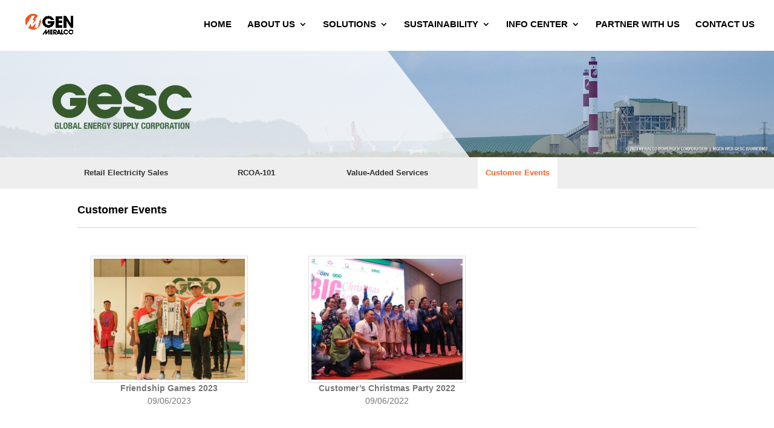

--- FILE ---
content_type: application/javascript
request_url: https://www.meralcopowergen.com.ph/assets/f2665a37f79d6009ab0627a7425ea6de10017e97df0
body_size: 52188
content:
'use strict';(function(u){function f(b){if(n[b])return n[b].exports;var d=n[b]={v:b,m:!1,exports:{}};u[b].call(d.exports,d,d.exports,f);d.m=!0;return d.exports}var n={};f.c=n;f.d=function(b,d,k){f.o(b,d)||Object.defineProperty(b,d,{enumerable:!0,get:k})};f.r=function(b){"undefined"!==typeof Symbol&&Symbol.toStringTag&&Object.defineProperty(b,Symbol.toStringTag,{value:"Module"});Object.defineProperty(b,"__esModule",{value:!0})};f.t=function(b,d){d&1&&(b=f(b));if(d&8)return b;if(d&4&&"object"===typeof b&&
b&&b.l)return b;var k=Object.create(null);f.r(k);Object.defineProperty(k,"default",{enumerable:!0,value:b});if(d&2&&"string"!=typeof b)for(var m in b)f.d(k,m,function(q){return b[q]}.bind(null,m));return k};f.n=function(b){var d=b&&b.l?function(){return b["default"]}:function(){return b};f.d(d,"a",d);return d};f.o=function(b,d){return Object.prototype.hasOwnProperty.call(b,d)};f.p="";return f(0)})([function(){function u(a){var c;if(y)Array.isArray(a)?r.push.apply(r,n([],f(a),!1)):r.push(a);else{a=
(c={},c.a=v,c.b=Array.isArray(a)?a:[a],c);c=a.a;var g;if(!t&&(t=w?w("PIM-SESSION-ID")||"":"",!t&&navigator.cookieEnabled))try{t=(g=/(^|; )PIM-SESSION-ID=([A-Za-z0-9]{16})($|;)/.exec(document.cookie))&&g[2]||""}catch(h){}g=t;c.d=g;g=a.a;c=window.___dm;g.f="number"==typeof c?c:void 0;a.b.toJSON=void 0;z("".concat(A,"/ae").concat("?".concat("c","=").concat(v.b)),B(a))}}var f=this&&this.s||function(a,c){var g="function"===typeof Symbol&&a[Symbol.iterator];if(!g)return a;a=g.call(a);var h,p=[];try{for(;(void 0===
c||0<c--)&&!(h=a.next()).done;)p.push(h.value)}catch(l){var e={error:l}}finally{try{h&&!h.done&&(g=a["return"])&&g.call(a)}finally{if(e)throw e.error;}}return p},n=this&&this.u||function(a,c,g){if(g||2===arguments.length)for(var h=0,p=c.length,e;h<p;h++)!e&&h in c||(e||(e=Array.prototype.slice.call(c,0,h)),e[h]=c[h]);return a.concat(e||Array.prototype.slice.call(c))},b,d,k=["64885_1825202523.js","65226_1825232221.js","64854_747627969.js","65319_1825202461.js","65350_1825232252.js","65257_1825232097.js"];if(document.currentScript){var m=document.currentScript.src;m&&k.push(m)}var q=[],r=[],A=function(){if(false){var a=
document.currentScript;try{return(new URL(a.src)).href}catch(c){}}return "https://p11.techlab-cdn.com"}(),y=!0,z=navigator.sendBeacon.bind(navigator),B=JSON.stringify,C=performance.now.bind(performance);m=Event.prototype;var D=m.preventDefault,E=m.stopImmediatePropagation;a:{try{var w=window.sessionStorage.getItem.bind(window.sessionStorage);break a}catch(a){}w=void 0}var v=(b={},b.a=747620281,b.b="627a7425ea6de10017e97df0",b.d=null,b.e=null,b.f=void 0,b.g=document.location.href,b.h=document.referrer,b.c=
!0,b.i=navigator.cookieEnabled,b.j=navigator.language,b.k="",b);try{v.k=null===(d=navigator.connection)||void 0===d?void 0:d.effectiveType}catch(a){}try{v.c=window!==window.top}catch(a){}window.addEventListener("error",function(a){var c=a.message,g=a.filename,h=a.lineno,p=a.colno,e=a.error;if(e&&"#$%^!@#%"===e.a)E.call(a),D.call(a);else if(!k.includes(g))return!1;10<q.length?a=!0:(a=a.message,q.includes(a)?a=!0:(q.push(a),a=36E5<C()?!0:!1));if(a)return!1;a={};a.a=c;a.b=g;a.c=h;a.d=p;a.e=e?e.stack:
"";a.f=e?e.name:"";var l;c=(l={},l.a=document.hasFocus(),l.b=document.readyState,l.c=0,l.d=0,l.e=0,l);try{var x=performance.memory||{usedJSHeapSize:0,jsHeapSizeLimit:0};c.d=Math.round(x.usedJSHeapSize/1048576);c.e=Math.round(x.usedJSHeapSize/x.jsHeapSizeLimit*100);c.c=Math.round(performance.now())}catch(F){}e=(a.g=c,a.h=e.b,a.i=e.c,a);u(e);return!1});window.addEventListener("load",function(){y=!1;r.length&&u(r)});var t}]);
if((function(){try{return !!Promise.prototype.finally}catch(e){return!1}})()){
(function(EnwmvY){/*
 Compiled on 2022-12-14 07:34:07.209 || 747620281 | 64885_1825202523^65226_1825232221^64854_747627969^65319_1825202461^65350_1825232252^65257_1825232097 */
'use strict';(function(Bf){function ea(I){if(ab[I])return ab[I].exports;var R=ab[I]={ac:I,Mb:!1,exports:{}};Bf[I].call(R.exports,R,R.exports,ea);R.Mb=!0;return R.exports}var ab={};ea.c=ab;ea.d=function(I,R,xa){ea.Pb(I,R)||Object.defineProperty(I,R,{enumerable:!0,get:xa})};ea.r=function(I){"undefined"!==typeof Symbol&&Symbol.toStringTag&&Object.defineProperty(I,Symbol.toStringTag,{value:"Module"});Object.defineProperty(I,"__esModule",{value:!0})};ea.t=function(I,R){R&1&&(I=ea(I));if(R&8)return I;if(R&
4&&"object"===typeof I&&I&&I.tb)return I;var xa=Object.create(null);ea.r(xa);Object.defineProperty(xa,"default",{enumerable:!0,value:I});if(R&2&&"string"!=typeof I)for(var Pa in I)ea.d(xa,Pa,function(bb){return I[bb]}.bind(null,Pa));return xa};ea.n=function(I){var R=I&&I.tb?function(){return I["default"]}:function(){return I};ea.d(R,"a",R);return R};ea.Pb=function(I,R){return Object.prototype.hasOwnProperty.call(I,R)};ea.p="";return ea(1)})([function(){},function(Bf,ea,ab){function*I(a){a:{try{var b=
Array.from(a);break a}catch(c){}b=void 0}if(b)for(yield a,a=0;a<b.length;a++)yield*I(b[a])}function R(){L.k(this.u)}var xa,Pa,bb,tc,uc,vc,Ad,Bd,Cf,Cd,Df,wc;function Ef(a,b){return a&&Qa.n.p(a)&&A.v.i.f(a,b)?!0:!1}function Ff(a){var b=ma.z("j").l;for(const c of b){b=c[0];const d=c[1];if(b&&Ef(a,b))return d}return null}function pb(a){var b=a[3];if(b)return b;{b=ma.z("q").c.y;const c=[...a];b=b.g(a.toString(),c);return a[3]=b}}function La(a,b){return new RegExp(a.join(""),b)}function xc(a){const b=location.host+
location.pathname,c=document.documentElement.innerHTML,d=location.href;for(const g of a){var e=g.a,f=g.b;const l=g.c;a=g.h;const h=l&&0<l.length;if(e&&e.length)for(const k of e)if(b.endsWith(k))if(h&&l&&l.length){if(Gf(l,c))return!0}else return!0;if(f&&f.length)for(const k of f){const n=new RegExp(k.f,k.g);if(n&&n.test(d))if(h&&l&&l.length){if(Gf(l,c))return!0}else return!0}if(!(e&&e.length||f&&f.length)&&l&&l.length)for(const k of l)if(e=k.d,k.e?!c.includes(e):c.includes(e))return!0;if(a&&a.length){e=
qb.v.h.i(document);for(const k of a)if(a=k.e,f=!!Hf(e,k.i),a?!f:f)return!0}}return!1}function If(a,b,c=!0){const d=a.m;b||!a.f?a=0:(b=d.g,a=Math.random()<=d.i||zk(d.h)&&xc(b)||Ak(c)?2:a.p?1:0);return a}function Bk(){const a=window.navigator.userAgent,b=void 0!==window.chrome;if(!a.includes("Chrome/")&&!b){if(a.includes("Firefox/"))return 1;if(a.includes("AppleWebKit"))return 2}return 0}function Ck(a,b){const c="toString"in b;b.toString=()=>Object.toString.apply(a);Lb.add(b.toString);c||Fa.c(b,"toString",
{enumerable:!1})}function Dk(a,b){if(!Fa.e(a,Mb)){var c=function(){return a.toString()};Lb.add(c);Fa.c(a,Mb,{value:c,writable:!0,enumerable:!1,configurable:!1});b.get=Ek;b.set=Fk}}function Ek(a,b,c){return"toString"==b?a[Mb]:Reflect.get(a,b,c)}function Fk(a,b,c,d){return"toString"==b?a[Mb]=c:Reflect.set(a,b,c,d)}function aa(a,b,c){const d=a.get(b);if(d){if(d.has(c))return!1;d.add(c)}else a.set(b,new Set([c]));return!0}function ya(a,b,c,d){const e=a.get(b);e?(a=e.get(c))?a.add(d):e.set(c,new Set([d])):
a.set(b,new Y.v.F.a([[c,new Set([d])]]))}function rb(a,b,c){if(a=a.get(b))if(c=a.get(c))return c}function Gk(a){Nb(a);var b=a.History;if((b=b&&b.prototype)&&aa(Ga,b," ")){var c=b.pushState,d=b.replaceState;ba(c)&&(b.pushState=P(c,{apply(e,f,g){e=e.apply(f,g);Nb(a);return e}}));ba(d)&&(b.replaceState=P(d,{apply(e,f,g){e=e.apply(f,g);Nb(a);return e}}));Aa.a(a,"popstate",()=>{Nb(a)});Aa.a(a,"hashchange",()=>{Nb(a)})}}function Nb(a){try{const b=fa.f(a.location.href);Jf.add(b)}catch(b){}}function Ob(a,
b,c,...d){switch(a){case 1:d.forEach(e=>ya(xa,c,e,b));break;case 0:d.forEach(e=>{ya(Ad,c,e,b);ya(xa,c,e,b)})}}function yc(a,b,c,...d){switch(a){case 1:d.forEach(e=>ya(Pa,c,e,b));break;case 0:d.forEach(e=>{ya(Bd,c,e,b);ya(Pa,c,e,b)})}}function Dd(a,b,c,...d){switch(a){case 1:d.forEach(e=>ya(bb,c,e,b));break;case 0:d.forEach(e=>{ya(Cf,c,e,b);ya(bb,c,e,b)})}}function E(a,b,c,...d){switch(a){case 1:d.forEach(e=>ya(tc,c,e,b));break;case 0:d.forEach(e=>{ya(Cd,c,e,b);ya(tc,c,e,b)})}}function Ed(a,b,c){switch(a){case 1:aa(uc,
c,b);break;case 0:aa(Df,c,b),aa(uc,c,b)}}function Fd(a,b,c){aa(wc,c,b);switch(a){case 1:aa(vc,c,b);break;case 0:aa(wc,c,b),aa(vc,c,b)}}function Hk(a){const b=bb.get(a),c=(U.v(a,"HTML")||U.v(a,"SVG"))&&"Element"!==a?"Element":void 0;a=c&&c!==a&&bb.get(c);return[...(b||[]),...(a||[])].reduce((d,[e,f])=>{e=e.toLowerCase();const g=d.va[e]||(d.va[e]=[]),l=d.ya[e]||(d.ya[e]=[]),h=d.wa[e]||(d.wa[e]=[]),k=d.xa[e]||(d.xa[e]=[]);f.forEach(n=>{g.push(n.ba);l.push(n.ea);h.push(n.ca);k.push(n.da)});return d},
{va:{},ya:{},wa:{},xa:{}})}function cb(a,b){const c=rb(tc,a,b);if(!c)return c;a=rb(Cd,a,b);return{X:[...c],na:a?[...a]:void 0}}function Kf(a){return(a=uc.get(a))?[...a]:void 0}function Gd(a){const b=vc.get(a);if(!b)return b;a=wc.get(a);return{X:[...b],na:a?[...a]:void 0}}function Ik(){const a=xa.get("CSSStyleDeclaration"),b=Pa.get("CSSStyleDeclaration");return a&&b?[...a.keys(),...b.keys()]:a?[...a.keys()]:b?[...b.keys()]:[]}function Jk(a,b,c,d,e){if(aa(Ga,c,e)){var f=d.set;f&&(d.set=function(g){if(g){const l=
X(g,void 0),h=Ba(Lf,b,b,l);g=sb(g,b,l,h,Hd(a,this,e),1===Id&&b===Mf)}return f.call(this,g)})}}function Kk(a,b,c,d,e,f){const g=e.hb,l=e.oa;if(aa(Ga,b,g)){var h=e.lb;if(h){const q=c.get;q&&(c.get=function(){const u=q.call(this);if(u){const m=tb&&2!=ub?h.na:h.X;if(!m)return u;var v=X(void 0,void 0);v=ka(2,l,d,null,null,this,f,v);return a.Y(m,v,()=>u)}return u})}var k=e.nb;if(k){const q=c.set;if(q){const u=Lk(d,l);c.set=function(v){const m=tb&&2!=ub?k.na:k.X;if(!m)return u&&u(this,v,X(v,void 0)),q.call(this,
v);var p=X(v,void 0);u&&u(this,v,p);p=ka(1,l,d,null,[v],this,f,p);return a.Y(m,p,()=>q.call(this,v))}}}var n=e.Jb;n&&(c=ba(b[g])&&b[g])&&(c=P(c,{apply:function(q,u,v){const m=tb&&2!=ub?n.na:n.X;if(!m)return q.apply(u,v);var p=X(v[0],void 0);p=ka(0,l,d,null,v,u,f,p);return a.Y(m,p,()=>q.apply(u,v))}}),b[g]=c)}}function Mk(a,b){const c=()=>{},d=Kf("submit"),e=d&&function(l){vb.b(l)&&!vb.a(l)&&(l=Jd(Nf,Kd,Kd,l,l.target,b,null),a.Y(d,l,c))},f=Kf("click"),g=f&&function(l){vb.b(l)&&!vb.a(l)&&(l=Jd(Of,Pf,
null,l,l.target,b,null),a.Y(f,l,c))};e&&Aa.a(b,"submit",e);g&&Aa.a(b,"click",g);if(e||g){const l=b.Event.prototype;["stopPropagation","stopImmediatePropagation"].forEach(h=>{var k=ba(l[h])&&l[h];k&&aa(Ga,l,h)&&(k=P(k,{apply:(n,q)=>{switch(q.type){case "submit":e&&e(q);break;case "click":g&&g(q)}return n.apply(q)}}),l[h]=k)})}}function Lk(a,b){if(a===Qf&&Rf.has(b))return(c,d,e)=>{null!==e&&d&&(d=L.c.e.f(e))&&(d=d.k({Z:!0}),d=Sf(d),Pb.set(c,d))}}function Nk(a,b,c){const d=c.G,e=c.oa,f=b[d];if(aa(Ga,
f,"new")){var g=c.Ib;if(g&&ba(f)){var l=Ma.P(d);wb(b,d,f,{construct:(h,k)=>{const n=tb&&2!=ub?g.na:g.X;if(!n)return new h(...k);var q=X(k[0],void 0);q=ka(0,zc,e,e,k,null,b,q);return a.Y(n,q,()=>new h(...k),[l,f])}})}}}function Ok(a){const b=[];do b.push(...Object.getOwnPropertyNames(a)),a=a.__proto__;while(a&&a!==Object.prototype);return[...(new Set(b))]}function sb(a,b,c,d,e=!1,f=!1){const g=(l,h,k)=>{const n=Ra;Ra=c;Ac.clear();Qb=[];const q=g.Ca,u=Tf(null,b,q,c);l=l.apply(h,k);Uf(u,q,k&&k[0]&&"string"===
typeof k[0].type&&k[0].type||"");Ra=n;return l};g.Ca=d;Vf(g,d);a=P(a,{apply:g},f);return e?Bc(a):a}function Bc(a){return function(b){if(!b||!b.data||"object"!=typeof b.data||!Wf(b.data))return a.call(this,b)}}function Hd(a,b,c){return(b instanceof a.Worker||!!a.SharedWorker&&b instanceof a.MessagePort)&&("message"==c||"onmessage"==c)}function Pk(a){const b=a.EventTarget.prototype;Cc.forEach(c=>{const d=Xf[c];if(b[c]&&aa(Ga,b,c)){var e=b[c];if(ba(e)){switch(c){case "addEventListener":var f=(l,h,k)=>
{h=h||a;const n=k[0],q=k[1];if(q){Dc&&"unload"==n&&H.t.k();if(na.has(q))return l.apply(h,k);const u=Ec(h,q)||{};let v=u[n];if(v)return k[1]=v,l.apply(h,k);const m=X(q,void 0),p=Ba(d,Rb,Rb,m),t=Hd(a,h,n);"object"==typeof q?v=new Proxy(q,{get(r,Na,Sb){const Tb="handleEvent"==Na?r[Na]:void 0;if(Tb){if(db.has(Tb))return db.get(Tb).bind(r);Na=sb(Tb,Rb,m,p,t);db.set(Tb,Na);return Na.bind(r)}return Reflect.get(r,Na,Sb)}}):v=sb(q,Rb,m,p,t);k[1]=v;u[n]=v;na.add(v);Yf(h,q,u)}return l.apply(h,k)};break;case "removeEventListener":f=
(l,h,k)=>{const n=k[0],q=k[1],u=q&&Ec(h||a,q)||{};k[1]=u[n]||q;l=l.apply(h||a,k);u&&u[n]&&delete u[n];return l};break;case "dispatchEvent":f=(l,h,k)=>l.apply(h||a,k);break;default:throw Error();}e=P(e,{apply:f});var g=Zf[c];Fa.c(b,g,{value:e,writable:!0,enumerable:!1,configurable:!1});Fa.c(b,c,{set:function(l){"function"==typeof l&&(l=P(l,{apply:f}));(1===Ub?this||a:this)[g]=l},get:function(){return(1===Ub?this||a:this)[g]}})}}})}function Qk(a){const b=a.EventTarget.prototype;Cc.forEach(c=>{if(b[c]&&
aa(Ga,b,c)){var d=b[c];ba(d)&&(d=P(d,{apply:(e,f,g)=>{const l=g[0],h=g[1];Dc&&h&&"unload"==l&&H.t.k();if(h&&Hd(a,f,l))switch(c){case "removeEventListener":var k=Ec(f||a,h)||{};g[1]=k[l]||h;break;case "addEventListener":if(!na.has(h)){"object"==typeof h?k=new Proxy(h,{get(q,u,v){const m="handleEvent"==u?q[u]:void 0;if(m){if(db.has(m))return db.get(m).bind(q);u=Bc(m);db.set(m,u);return u.bind(q)}return Reflect.get(q,u,v)}}):k=Bc(h);g[1]=k;var n=Ec(f||a,h)||{};n[l]=k;na.add(k);Yf(f||a,h,n)}}return e.apply(f||
a,g)}}),b[c]=d)}});["Worker","MessagePort"].forEach(c=>{var d,e;const f=(c=null===(d=a[c])||void 0===d?void 0:d.prototype)&&(null===(e=Fc(c,"onmessage"))||void 0===e?void 0:e.set);f&&Fa.c(c,"onmessage",{set:function(g){(this["  $$__onmessage"]=g)&&(g=Bc(g));f.call(this,g)},get:function(){return this["  $$__onmessage"]||null}})})}function Rk(a){var b;if(a.onunload)H.t.k();else{var c=[a];for(const d of["HTMLBodyElement","HTMLFrameSetElement"]){const e=null===(b=a[d])||void 0===b?void 0:b.prototype;
e&&c.push(e)}for(let d of c)if(a=Fc(d,"onunload")){const e=a.set;e&&(a.set=function(f){f&&H.t.k();return e.call(this,f)},Fa.c(d,"onunload",a))}}}function $f(a,b,c,d,e){for(e=e[Symbol.iterator]();;)try{for(const f of e){const g=Fc(c,f);g&&(Jk(a,b,c,g,f),d[f]=g)}break}catch(f){}}function Sk(a,b){a=b.Object;var c=P(a.getOwnPropertyDescriptor,{apply(d,e,f){d=d.apply(e,f);if(!d||!Lb.has(d.value))return ta&&d&&(e=f[0],f=f[1],!e||e!==b.EventTarget.prototype||"removeEventListener"!==f&&"addEventListener"!==
f&&"dispatchEvent"!==f||(d.value=e[f],d.writable=!0,delete d.get,delete d.set)),d}});a.getOwnPropertyDescriptor=c;c=P(a.getOwnPropertyDescriptors,{apply(d,e,f){if((d=d.apply(e,f))&&d.toString&&Lb.has(d.toString.value))for(const g of Ld)try{delete d[g]}catch(l){}Tk(b,d,f);return d}});a.getOwnPropertyDescriptors=c;c=P(a.getOwnPropertyNames,{apply(d,e,f){const g=f[0];d=d.apply(e,f);if(!g)return d;for(e=0;e<Ld.length;e++)f=Ld[e],Lb.has(g[f])&&(f=Uk.call(d,f),-1<f&&Vk.call(d,f,1));return d}});a.getOwnPropertyNames=
c;c=P(a.defineProperty,{apply(d,e,f){if(ta){const g=f[0],l=f[1],h=f[2];if(g&&g===b.EventTarget.prototype&&("removeEventListener"===l||"addEventListener"===l||"dispatchEvent"===l))return g[l]=h.value,g}return d.apply(e,f)}});a.defineProperty=c;c=P(a.defineProperties,{apply(d,e,f){if(ta){const g=f[0],l=f[1];g&&l&&Cc.forEach(h=>{const k=l[h];k&&k.value&&(delete l[h],g[h]=k.value)})}return d.apply(e,f)}});a.defineProperties=c}function Wk(a){a.URL.createObjectURL=P(a.URL.createObjectURL,{apply(b,c,d){if(d&&
d[0]&&ca(d[0],a,"0")){const e=d[0];b=b.apply(c,d);H.x.a(b,e);return b}return b.apply(c,d)}});wb(a,"Blob",a.Blob,{construct:(b,c)=>{b=new b(...c);H.x.u(b,c);return b}})}function Xk(a){wb(a,"Request",a.Request,{construct:(b,c)=>{b=new b(...c);let d=[...c];c=c[0];ca(c,a,"3")&&(d=H.x.d(c)||[c.url]);H.x.c(b,d);return b}})}function eb(a,b,c,d){Object.entries(c).forEach(([e,f])=>d(a,b,e,...f))}function Sa(a,b,c,d){Gc(a,b,d);eb(a,c,d,Dd)}function Gc(a,b,c){eb(a,b,c,yc)}function V(a,b,c,d,e){return{Ha:void 0,
get ["h"](){this.Ha||(this.Ha=O.c.t(this.d));return this.Ha},Ia:void 0,get ["d"](){this.Ia||(this.Ia=fa.g(a,b));return this.Ia},za:void 0,get ["k"](){if(void 0!==this.za)return this.za;try{return this.za=this.d?new Y.n.n.p(this.d):null}catch(f){return this.za=null}},["g"]:c,["l"]:d,["f"]:!!e}}function ag(a){const b={};Object.entries(a).forEach(([c,d])=>{c=c.toLowerCase();(b[c]=b[c]||[]).push(d)});return b}function Vb(a){return(b,c)=>{b.c=!0;return a(b,c)}}function Ca(a,b,c,d,e,f){const g=(l,h,k)=>
{Ra=e;Ac.clear();Qb=[];const n=g.Ca,q=Tf(c,d,n,e);l=l.apply(h,k);Uf(q,n);Ra=null;return l};g.Ca=f;Vf(g,f);return P(a,{apply:g})}function Yk(a){"setInterval setTimeout setImmediate requestIdleCallback requestAnimationFrame webkitRequestAnimationFrame queueMicrotask".split(" ").forEach(b=>{const c=a[b];if(c&&ba(c)){const d=bg[b];a[b]=P(c,{apply:(e,f,g)=>{"string"==typeof g[0]&&(g[0]=new a.Function(g[0]));const l=X(g[0],void 0),h=Ba(d,Ta,Ta,l);g[0]=Ca(g[0],a,d,Ta,l,h);return e.apply(f||a,g)}})}})}function Zk(a){["MutationObserver",
"ResizeObserver","PerformanceObserver","IntersectionObserver","ReportingObserver"].forEach(b=>{const c=a[b];if(c&&ba(c)){const d=Md[b];wb(a,b,c,{construct:(e,f)=>{if(f[0]){const g=X(f[0],void 0),l=Ba(zc,d,d,g);f[0]=Ca(f[0],a,zc,d,g,l)}return new e(...f)}})}});a.WebKitMutationObserver&&a.MutationObserver&&(a.WebKitMutationObserver=a.MutationObserver)}function $k(a){const b=a.Promise;if(!aa(Ga,a,"Promise"))return b;b.resolve=P(b.resolve,{apply:(d,e,f)=>{const g=f[0];if(g&&"object"==typeof g&&!(g instanceof
b)&&"then"in g){const l=X(g,void 0),h=Ba(Hc.resolve,Ua,Ua,l);f[0]=new Proxy(g,{get:function(k,n,q){return"then"===n?(n=k[n],"function"!==typeof n?n:Ca(n,a,Hc.resolve,Ua,l,h).bind(k)):Reflect.get(k,n,q)}})}return d.apply(e,f)}});const c=b.prototype;["then","catch","finally"].forEach(d=>{const e=Hc[d],f=c[d];ba(f)&&(c[d]=P(f,{apply:(g,l,h)=>{var k=h[0];const n=h[1],q=X(k,void 0),u=Ba(e,Ua,Ua,q),v=k&&na.has(k);k&&!v&&(h[0]=Ca(k,a,e,Ua,q,u),na.add(h[0]));k=n&&na.has(n);n&&!k&&(h[1]=Ca(n,a,e,Ua,q,u),na.add(h[1]));
return g.apply(l,h)}}))});return b}function cg(a,b){const c={"PIM-SESSION-ID":new RegExp(/[^A-Za-z0-9]/g)};return b&&c[a]&&!c[a].test(b)?!0:!1}function dg(a,b,c){const d=()=>{if(b){const e=O.g.d("PIM-SESSION-ID");if(a!==e[0]||1<e.length)O.g.e("PIM-SESSION-ID"),O.g.c("PIM-SESSION-ID",a)}c&&a!==c.m("PIM-SESSION-ID")&&c.e("PIM-SESSION-ID",a)};z.v.k.a(window,"pagehide",d);1000&&z.n.m.b(d,1000)}function eg(a){const b=new M.a,c={};a.forEach((d,
e)=>{const f=za.y.d.f([...(new Set(e.sort()))].join(""));c[f]?c[f].Ma=[...(new Set([...c[f].Ma,...d]))]:c[f]={Ma:d,Ob:e}});for(const d in c)b.set(c[d].Ob,c[d].Ma);return b}function al(a){try{const g=Ic.c,l=void 0==this?g.k(a):this;let h=a.f&&a.f[0];if(h){if(0==l){const [k,n]=fg(fg(h,";")[0],"=");h=k;a.f[1]=n}var b=a.u[5][0],c=gg(a);if(c){var d=ha.z("i"),e=c&&d.get(c)&&Nd.q(a);if(e){const {["k"]:k,["m"]:n,["n"]:q}=e,u=ha.z("b").has(b);if(n&&q){a=!1;var f=Object.values(k.d).some(v=>v);0==l?a=u&&f:a=
f;a&&(new g(l,q,k,h,c,n,u)).q()}}}}}catch(g){}}function bl(a){try{const b=Ic.c,c=void 0!=this?this:b.k(a),d=gg(a);if(d)if(0==c){const e=O.g.b(a.b||document);for(const f of cl(e,g=>g[0]))if(b.y(c,f,d)){b.m(a,f,d);break}}else{const e=a.f&&a.f[0];e&&b.y(c,e)&&b.m(a,e,d)}}catch(b){}}function hg(a){fb(a,bl.bind(this))}function ig(a){fb(a,al.bind(this))}function jg(a){try{window[a.jb]=a.pb}catch(b){}return!0}function kg(a){const b=a.parent;a:{for(let d=0;d<b.length;d++)try{if(b[d]===a){var c=!0;break a}}catch(e){}c=
!1}if(c)return b}function lg(a){const b=a.pb;var c=document.querySelectorAll(`script[src^='${a.ob}']`);if(1==c.length)return!1;const d="loading"==document.readyState;return c[0]===b&&d?!1:(a=window[a.jb])&&[...c].includes(a)&&(c=window.performance.getEntriesByName(a.src,"resource"))&&c.length&&"script"===c[0].initiatorType?!0:!1}ab.r(ea);class ha{static get ["w"](){return this.K}static ["b"](a){return!!this.K[a]}static ["z"](a){return this.K[a]}static ["k"](a,b){this.K[a]=b}static ["q"](){this.K=
{}}}ha.K={};class Va{static get ["a"](){return this.K}static ["b"](a){return!!this.K[a]}static ["k"](a,b){Object.assign(b,this.M);this.K[a]=b;"function"==typeof b.r&&b.r()}static ["z"](a){return this.K[a]}static ["s"](){this.K={["k"]:void 0,["l"]:void 0,["q"]:void 0,["y"]:void 0,["b"]:void 0,["a"]:void 0,["p"]:void 0,["c"]:void 0,["w"]:void 0,["u"]:void 0,["i"]:void 0,["t"]:void 0,["x"]:void 0,["h"]:void 0}}}Va.K={["k"]:void 0,["l"]:void 0,["q"]:void 0,["y"]:void 0,["b"]:void 0,["a"]:void 0,["p"]:void 0,
["c"]:void 0,["w"]:void 0,["u"]:void 0,["i"]:void 0,["t"]:void 0,["x"]:void 0,["h"]:void 0};Va.M={["o"]:Va,["b"]:ha};let A,Qa,ma,Od;class mg{static M(){this.K=new A.v.F.a}static ["x"](a){return this.K.get(a)}static ["y"](a,b){return this.K.set(a,b)}}let Wa;class Xa{constructor(a,b=!0){Wa=A?A.v.F.a:Map;this.map=new Wa(b?[["",0]]:[]);this.P=new Wa(b?[["",0]]:[]);this.K=new Wa(b?[[0,""]]:[]);this.R=new Wa(b?[[0,""]]:[]);this.T=b}get ["a"](){return this.map}get ["b"](){return this.K}["h"](a,b){return this.M(a,
b,!0)}["g"](a,b){return this.M(a,b,!1)}M(a,b,c){var d=this.map.get(a);if(void 0===d||c){if(void 0!==d&&c)return this.P.set(a,d),this.R.set(d,b||a),d;d=this.K.size;this.map.set(a,d);c&&this.P.set(a,d);this.K.set(d,b||a);this.R.set(d,c?b||a:"");return d}return d}["m"](a,b){b?a.forEach(c=>{const d=this.K.size;this.K.set(d,c);this.map.has(c)||this.map.set(c,d)}):a.forEach(c=>this.M(c))}["e"](a){a=a?this.K.get(a):void 0;return void 0!==a?a.toString():void 0}["f"](a){return a?this.K.get(a):void 0}["c"](){return this.K.size}["d"](){return[...this.K.values()]}["k"](a){this.K=
new Wa(this.T?[[0,""]]:[]);this.map.forEach((b,c)=>{c=a(c);this.K.set(b,c)})}["l"](){this.K=new Wa(this.R);this.map=new Wa(this.P)}}class Wb{constructor(a,b,c,d,e,f){this.f=a;this.a=b;this.b=c?1:0;this.c=d?1:0;this.g=e?1:0;this.h=f?1:0}["i"](){return[this.f,this.a,this.b,this.c,this.g,0,this.h].join()}["toString"](){return this.j()}["j"](){return this.i()}["k"](a={}){return new Wb(this.f,this.a,this.b,this.c,a.Z||this.g,this.h)}static ["m"](a){a=a.split(",").map(b=>parseInt(b));return new Wb(a[0]||
0,a[1]||0,a[2]||0,a[3]||0,a[4]||0,a[5]||0)}static ["l"](a,b){const c={["a"]:a.x.e(b.a)||"",["c"]:b.c,["b"]:b.b,["g"]:b.g,["h"]:b.h,["f"]:"",["d"]:"",["e"]:"",["n"]:""},d=a.q.e(b.f)||"";a=Qa?Qa.c.k(a.q.e(b.f)||""):d.replace(/\u0000/g,"");if(c.f=a)try{const e=new A.n.n.p(a);c.n=e.pathname+e.search;c.d=e.hostname;c.e=e.protocol.slice(0,-1);return c}catch(e){}c.n=a?a:c.a;c.d="";c.e="";return c}}class w{static ["c"](a){return a[0]}static ["d"](a){return a[1]}static ["e"](a){return a[2]}static ["f"](a){return a[3]}static ["g"](a){return a[4]}static ["h"](a){return a[5]}static ["i"](a){return a[6]}static ["r"](a){return a[12]}static ["j"](a){return a[7]||
null}static ["k"](a){return a[8]||null}static ["w"](a){const b=w.r(a);if(b){const c=w.j(a);a=w.k(a);return[b,c,a]}return null}static ["y"](a){var b=a[13];if(!b)return null;const c={["a"]:b[0],["b"]:b[1]},d={["a"]:b[2],["b"]:b[3]};b={["a"]:b[4],["b"]:b[5]};return{["d"]:{["a"]:this.q(a,19),["b"]:this.q(a,15),["c"]:this.q(a,29),["d"]:this.q(a,30),["e"]:this.q(a,31),["f"]:this.q(a,14),["g"]:this.q(a,25),["h"]:this.q(a,26),["i"]:this.q(a,20),["j"]:this.q(a,16)},["a"]:c,["b"]:d,["c"]:b}}static ["m"](a){return a[9]}static ["n"](a){return 4===
w.d(a)?w.m(a):null}static ["o"](a){return a[10]}static ["p"](a){return a[11]}static ["q"](a,b){return 0<(a[11]&1<<b)}static ["a"](a,b){a[10]=b}static ["v"](a,b){a[3]=b}static ["x"](a,b){a[4]=b}static ["b"](a,b){a[11]|=1<<b;(b=ma&&ma.z("q"))&&b.i(a)}static ["t"](a,b){a[11]&=~(1<<b);(b=ma&&ma.z("q"))&&b.i(a)}static ["u"](a,b){a[5]=[b]}static ["s"](a,b){a[12]=b[0];a[7]=b[1];a[8]=b[2]}static ["l"](a,b){const {["a"]:c,["b"]:d}=b.a,{["a"]:e,["b"]:f}=b.b,{["a"]:g,["b"]:l}=b.c;if(c.length||d.length||e.length||
f.length||g.length||l.length)a[13]=[c,d,e,f,g,l]}}class xb{static ["a"](a){return w.q(a,0)}static ["b"](a){return w.q(a,1)}static ["c"](a){return w.q(a,6)}static ["d"](a){return w.q(a,3)}static ["f"](a){return w.q(a,4)}static ["g"](a){return w.q(a,9)}static ["h"](a){return w.q(a,10)}static ["i"](a){return w.q(a,11)}static ["j"](a){return w.q(a,12)}static ["k"](a){return w.q(a,13)}static ["l"](a){return w.q(a,14)}static ["m"](a){return w.q(a,25)}static ["n"](a){return w.q(a,26)}static ["o"](a){return w.q(a,
15)}static ["E"](a){return w.q(a,16)}static ["q"](a){return w.q(a,17)}static ["s"](a){return w.q(a,19)}static ["t"](a){return w.q(a,20)}static ["u"](a){return w.q(a,21)}static ["v"](a){return w.q(a,22)}static ["w"](a){return w.q(a,23)}static ["x"](a){return w.q(a,24)}static ["y"](a){return w.q(a,27)}static ["z"](a){return w.q(a,28)}static ["A"](a){return w.q(a,29)}static ["B"](a){return w.q(a,30)}static ["C"](a){return w.q(a,31)}static ["D"](a){return this.d(a)||this.w(a)}static ["e"](a){return w.q(a,
2)}static ["r"](a){return w.q(a,18)}static ["G"](a){return w.q(a,7)}static ["F"](a){return w.q(a,8)}}let Pd;const dl=[];class Xb{constructor(a,b,c){this.K=a;this.M=c;this.P=b||{[0]:new A.v.F.a,[1]:new A.v.F.a,[2]:new A.v.F.a,[3]:new A.v.F.a,[4]:new A.v.F.a,[5]:new A.v.F.a,[6]:new A.v.F.a}}static K(){Pd=new A.v.F.a}static ["a"](a,b,c){return a?a.map(d=>b.f(d)||null).filter(d=>!!d):c}static ["b"](a,b,c){return a?a.map(d=>b.e(d)||void 0).filter(d=>!!d):c}["e"](a){w.d(a);return"UNKNOWN"}["f"](a){return this.K.j.e(w.e(a))||
"unknown"}["g"](a){return this.K.j.e(w.f(a))||"unknown"}["h"](a){return this.K.c.e(w.g(a))||"unknown"}["j"](a){const b=this.K;return(a=Xb.a(w.h(a),b.e,void 0))&&0<a.length?a.map(c=>Wb.l(b,c)):dl}["k"](a){a=w.h(a)[0];if(void 0!==a){var b=Pd.get(a);if(void 0!==b)return b;b=this.K;var c=b.e.f(a);b=void 0!==c?Wb.l(b,c):void 0;Pd.set(a,b);return b}}["l"](a){return Xb.b(w.o(a),this.K.q,void 0)}["r"](a){a=w.r(a);return"number"===typeof a&&a||null}["m"](a){w.j(a);return null}["n"](a){w.k(a);return null}["s"](a){var b,
c=xb.d(a);return xb.w(a)&&!c?(a=null===(b=this.o(a,6))||void 0===b?void 0:b.split(","),a=((null===a||void 0===a?void 0:a.map(d=>parseInt(d)))||[])[0],"number"===typeof a?[a,void 0,void 0]:null):(b=this.r(a))?(c=this.m(a),a=this.n(a),[b,c,a]):null}["t"](a){var b=a[13];if(b){const c=this.K.y,d=f=>{if(0!=f.length)return f.map(g=>[c.f(g)[0]||0,void 0,void 0])};a={exact:d(b[0]),includes:d(b[1])};const e={exact:d(b[2]),includes:d(b[3])};b={exact:d(b[4]),includes:d(b[5])};return{ec:a.exact||a.includes?a:
void 0,fc:e.exact||e.includes?e:void 0,dc:b.exact||b.includes?b:void 0}}}["o"](a,b){return this.K.x.e(this.P[b].get(w.i(a)))}["p"](a,b,c){const d=xb.D(a);c=d?this.K.x.h(c):this.K.x.g(c);this.P[b].set(w.i(a),c);d&&this.M&&this.M[b].set(w.i(a),c)}}let ia;class el{constructor(){ia=A?A.v.F.a:Map;this.T=[];this.K=[];this.o={[0]:new ia,[1]:new ia,[2]:new ia,[3]:new ia,[4]:new ia,[5]:new ia,[6]:new ia};this.R={[0]:new ia,[1]:new ia,[2]:new ia,[3]:new ia,[4]:new ia,[5]:new ia,[6]:new ia};this.M=[];this.P=
[];this.e=[0];this.b=new ia;this.c={["j"]:new Xa,["c"]:new Xa,["e"]:new Xa,["h"]:new Xa,["q"]:new Xa,["x"]:new Xa,["y"]:new Xa};this.d=new Xb(this.c,this.o,this.R)}get ["a"](){return this.T}get [("b","c","o","d","e","f")](){return this.M}["m"](){return this.a.length}["k"](a){const b=xb.D(a);this.K.push(b?a:void 0);return this.a.push(a)}["g"](){this.K.pop();this.a.pop()}["i"](a){const b=w.i(a),c=w.p(a);this.f[b]=c;xb.D(a)&&(this.P[b]=c)}["n"](){this.T=[...this.K];this.M=this.P.slice();this.c.q.l();
this.c.x.l();for(const a in this.o){const b=a;this.o[b]=new A.v.F.a(this.R[b])}}}class Yb{static ["r"](){const a=A.n.m.a;(0,A.v.k.a)(window,"load",()=>{const b=()=>{Yb.K()||a(b,100)};a(b,0)})}static ["k"](a,...b){const c=A.v.k.a,d=A.n.m.a;this.x?d(a,20,...b):c(window,"load",()=>d(a,20,...b))}static K(){const a=window.performance.getEntriesByType("navigation");return(a&&a.length?a[0].loadEventEnd:performance.timing?performance.timing.loadEventEnd:1)?Yb.x=!0:!1}}Yb.x=!1;let Qd,ng,gb,Jc,Rd,Sd,Td,Ud;
class oa{static ["i"](){gb=A.v.k.a;Jc=A.v.k.b;Rd=A.e.a;Sd=A.e.b;Td=A.e.c;Ud=A.e.d;this.M=new A.v.F.a([[3,new Set],[6,new Set],[2,new Set]]);this.K=new A.v.F.a([[0,new Set],[1,new Set],[2,new Set],[3,new Set],[6,new Set]]);this.ma=(ng=!!ma.z("j").m.y)?"pagehide":"unload"}static ["j"](){this.qa=Qa.c.a();this.R(window,a=>{A.v.j.b(a)&&(this.Ya=!0)});this.vb();Qd=!!ma.z("j").m.p}static ["l"](a,b){if(Qd)switch(a){case 0:case 1:case 3:case 6:case 2:this.K.get(a).add(b);break;case 4:this.K.set(a,b)}switch(a){case 0:/iPad/i.test(navigator.userAgent)||
/iPhone/i.test(navigator.userAgent)?this.R(window,b):gb(window,"beforeunload",b);break;case 1:this.R(window,b);break;case 5:case 4:this.M.set(a,b);break;case 2:case 3:case 6:this.M.get(a).add(b)}}static ["m"](){if(Qd){var a=this.K.get(0),b=this.K.get(1),c=this.K.get(2),d=this.K.get(3),e=this.K.get(4),f=this.K.get(6),g={initiatorType:1};for(const l of a)try{l(g)}catch(h){}for(const l of b)try{l(g)}catch(h){}this.Za(g,c,d,e,f)}}static ["k"](){this.ub()}static vb(){document.body?this.P():(this.$(window),
gb(document,"DOMContentLoaded",()=>{this.ra(window);this.P()}));Yb.k(()=>{Od.z("a").d.f({["l"]:()=>this.yb()})})}static yb(){const a=Ud(document,this.qa);if(a&&a.contentWindow)for(var b=a.nextElementSibling;b;){if(this.Cb(b)){this.ra(a.contentWindow);Sd(a.parentNode,a);this.P(a);break}b=b.nextElementSibling}else this.P()}static Cb(a){if(Qa.n.p(a)){const b=a.tagName;if(b&&"iframe"===b.toLowerCase()||a.hasChildNodes()&&(a=(0,A.v.i.c)(a,"iframe"))&&a.length)return!0}return!1}static Hb(a){if(A.v.j.b(a))if(!this.Ya)A.n.m.a(this.Lb.bind(this,
!0,this.fa),0);else if(!this.Ga){this.Ga=!0;a=this.M.get(2);var b=this.M.get(3),c=this.M.get(4),d=this.M.get(6);this.Za({initiatorType:0},a,b,c,d)}}static Kb(){const a=this.M.get(5);a&&a()}static P(a){a||(a=Td(document,"iframe"));a.id=this.qa;a.style.display="none";const b=ma.z("a");b&&b.add(a);this.fa=!1;gb(a,"load",()=>{this.fa=!0});Rd(document.documentElement,a);this.Xa(a.contentWindow)?this.Fb():Sd(a.parentNode,a)}static Fb(){const a=Td(document,"div");a.style.display="none";Rd(document.documentElement,
a)}static Xa(a){let b=!1;if(a)try{this.$(a),b=!0}catch(c){}if(b){this.Wa.add(a);const c=Od.z("a");c&&c.f(a)}else this.ra(window),this.$(window);return b}static Lb(a=!1,b=!1){var c=Ud(document,this.qa);c&&c.contentWindow?(c=c.contentWindow,a&&this.Wa.has(c)?b&&Qa.t.a(4):this.Xa(c)):this.P()}static $(a){this.R(a,this.$a);gb(a,"beforeunload",this.Va)}static ra(a){this.Gb(a,this.$a);Jc(a,"beforeunload",this.Va)}static Eb(){oa.Ga=!1}static R(a,b){this.T.set(b,a);gb(a,this.ma,b)}static Gb(a,b){this.T.delete(b);
Jc(a,this.ma,b)}static ub(){if(ng){for(let [a,b]of this.T)Jc(b,"pagehide",a),gb(b,"unload",a);this.T.clear();this.ma="unload"}}static Za(a,b,c,d,e){for(const f of b)try{f(a)}catch(g){}for(const f of c)try{f(a)}catch(g){}if(d)try{d(a)}catch(f){}for(const f of e)try{f(a)}catch(g){}}}oa.Ga=!1;oa.fa=!1;oa.Ya=!1;oa.Wa=new WeakSet;oa.T=new Map;oa.$a=oa.Hb.bind(oa);oa.Va=oa.Kb.bind(oa);const Zb=new WeakMap;let Kc;const og=new WeakMap;let Vd;const pg=new WeakMap;class qg{static K(){Vd=new A.v.F.a;Kc=new A.v.F.a}static ["u"](a,
b){og.set(a,b)}static ["q"](a){return og.get(a)}static ["c"](a,b){pg.set(a,b)}static ["d"](a){return pg.get(a)}static ["a"](a,b){Vd.set(a,b)}static ["b"](a){return Vd.get(a)}static ["o"](a,b,c){var d=Zb.get(a);if(d){switch(b){case 1:case 3:d[b]=c;break;case 2:{const [e,f]=c;d[b][e]=d[b][e]||[];d[b][e].push(f)}}Zb.set(a,d)}else{d=Zb.set;{const e={[1]:"",[2]:{},[3]:null};b&&(e[b]=c);b=e}d.call(Zb,a,b)}}static ["t"](a){return Zb.get(a)}static ["j"](a){if(Kc.has(a))return Kc.get(a);const b={};Kc.set(a,
b);return b}}const Lc=new WeakSet;let yb;class rg{static ["q"](){yb=new A.v.F.a;ma.k("d",yb);const a=ma.z("j").j;a&&A.v.k.a(document,"DOMContentLoaded",()=>{const b=A.v.h.g(document,a);Array.from(b).forEach(c=>{const d=void 0!==A.v.n.c(c)&&Ff(c);d?(pb(d),yb.set(c,d),Lc.delete(c)):(Lc.add(c),yb.delete(c))})})}static ["r"](a){if(!a||Lc.has(a))return null;var b=yb.get(a);if(b)return b;{const c=(b=ma.z("j").j)&&void 0!==A.v.n.c(a)&&Ef(a,b)&&Ff(a);if(c)return b=c,pb(b),yb.set(a,b),c;Lc.add(a);return null}}}
rg.s=pb;const fl=La("card.?(?:holder|owner)|name.*(\\b)?on(\\b)?.*card |(?:card|cc).?name|cc.?full.?name |^card.?nick(name)? |karteninhaber |nombre.*tarjeta |nom.*carte |nome.*cart |\u540d\u524d |\u0418\u043c\u044f.*\u043a\u0430\u0440\u0442\u044b |\u4fe1\u7528\u5361\u5f00\u6237\u540d|\u5f00\u6237\u540d|\u6301\u5361\u4eba\u59d3\u540d |\u6301\u5361\u4eba\u59d3\u540d".split(" "),"i"),gl=La("(add)?(?:card|cc|acct).?(?:number|#|no|num|field);|\u30ab\u30fc\u30c9\u756a\u53f7;|\u041d\u043e\u043c\u0435\u0440.*\u043a\u0430\u0440\u0442\u044b;|\u4fe1\u7528\u5361\u53f7|\u4fe1\u7528\u5361\u53f7\u7801;|\u4fe1\u7528\u5361\u5361\u865f;|\uce74\ub4dc;|(numero|n\u00famero|num\u00e9ro)(?!.*(document|fono|phone|r\u00e9servation));|(?:visa|mastercard|discover|amex|american express).*gift.?card;|debit.*card".split(";")),
hl=La(["verification|card.?identification|security.?code|card.?code","|security.?value","|security.?number|^card.?pin|c-v-v","|(cvn|cvv|cvc|csc|cvd|cid|ccv)(field)?","|\\bcid\\b"]),il=La("expir|exp.*mo|exp.*date|ccmonth|cardmonth|addmonth;|gueltig|g\u00fcltig|monat;|fecha;|date.*exp;|scadenza;|\u6709\u52b9\u671f\u9650;|validade;|\u0421\u0440\u043e\u043a \u0434\u0435\u0439\u0441\u0442\u0432\u0438\u044f \u043a\u0430\u0440\u0442\u044b;|\u6708".split(";")),jl=La("exp|exp?.?year;|ablaufdatum|gueltig|g\u00fcltig|jahr;|fecha;|scadenza;|\u6709\u52b9\u671f\u9650;|validade;|\u0421\u0440\u043e\u043a \u0434\u0435\u0439\u0441\u0442\u0432\u0438\u044f \u043a\u0430\u0440\u0442\u044b;|\u5e74|\u6709\u6548\u671f".split(";")),
kl=La("(?:exp.*date[^y\\n\\r]*|mm\\s*[-/]?\\s*)yy(?:[^y]|$);|(?:exp.*date[^y\\n\\r]*|mm\\s*[-/]?\\s*)yyyy(?:[^y]|$);|expir|exp.*date|^expfield$;|gueltig|g\u00fcltig;|fecha;|date.*exp;|scadenza;|\u6709\u52b9\u671f\u9650;|validade;|\u0421\u0440\u043e\u043a \u0434\u0435\u0439\u0441\u0442\u0432\u0438\u044f \u043a\u0430\u0440\u0442\u044b".split(";")),ll=La("e.?mail |courriel |correo.*electr(o|\u00f3)nico |\u30e1\u30fc\u30eb\u30a2\u30c9\u30ec\u30b9 |\u042d\u043b\u0435\u043a\u0442\u0440\u043e\u043d\u043d\u043e\u0439.?\u041f\u043e\u0447\u0442\u044b |\u90ae\u4ef6|\u90ae\u7bb1 |\u96fb\u90f5\u5730\u5740 |\u0d07-\u0d2e\u0d46\u0d2f\u0d3f\u0d32\u0d4d\u200d|\u0d07\u0d32\u0d15\u0d4d\u0d1f\u0d4d\u0d30\u0d4b\u0d23\u0d3f\u0d15\u0d4d.? \u0d2e\u0d46\u0d2f\u0d3f\u0d7d |\u0627\u06cc\u0645\u06cc\u0644|\u067e\u0633\u062a.*\u0627\u0644\u06a9\u062a\u0631\u0648\u0646\u06cc\u06a9 |\u0908\u092e\u0947\u0932|\u0907\u0932\u0945\u0915\u094d\u091f\u094d\u0930\u0949\u0928\u093f\u0915.?\u092e\u0947\u0932 |(\\b|_)eposta(\\b|_) |(?:\uc774\uba54\uc77c|\uc804\uc790.?\uc6b0\ud3b8|[Ee]-?mail)(.?\uc8fc\uc18c)?".split(" "),
"i"),ml=/^(?:[a-z0-9!#$%&'*+/=?^_`{|}~-]+(?:\.[a-z0-9!#$%&'*+/=?^_`{|}~-]+)*|"(?:[\x01-\x08\x0b\x0c\x0e-\x1f\x21\x23-\x5b\x5d-\x7f]|\\[\x01-\x09\x0b\x0c\x0e-\x7f])*")@(?:(?:[a-z0-9](?:[a-z0-9-]*[a-z0-9])?\.)+[a-z0-9](?:[a-z0-9-]*[a-z0-9])?|\[(?:(?:25[0-5]|2[0-4][0-9]|[01]?[0-9][0-9]?)\.){3}(?:25[0-5]|2[0-4][0-9]|[01]?[0-9][0-9]?|[a-z0-9-]*[a-z0-9]:(?:[\x01-\x08\x0b\x0c\x0e-\x1f\x21-\x5a\x53-\x7f]|\\[\x01-\x09\x0b\x0c\x0e-\x7f])+)\])$/,nl=La(["document.*number|passport","|passeport","|numero.*documento|pasaporte",
"|\u66f8\u985e"],"i"),ol=La(["^user$|^login$|user.?name|user.?id|login.?name|login.?id"],"i"),pl=/^[a-zA-Z]{2}[0-9]{2}[a-zA-Z0-9]{4}[0-9]{7}([a-zA-Z0-9]?){0,16}$/;let Mc,sg,$b,Wd,tg,zb,Xd;class ql{static ["q"](){Mc=Qa.n.p;sg=A.v.h;$b=A.v.i;Wd=A.v.q;tg=A.v.l;zb=A.v.n;Xd=A.v.F;ma.k("g",hb);hb=new Xd.a;Yd=new WeakSet;ug=new Xd.a([["cc-name",[0,1,6]],["cc-number",[0,1,1]],["cc-csc",[0,1,5]],["cc-exp-month",[0,1,3]],["cc-exp-year",[0,1,4]],["cc-exp",[0,1,2]],["username",[0,2,7]]])}static ["r"](a){return rl(a)||
vg(a)}static ["m"](a){return wg(a)||vg(a)}}let hb,Yd,ug;const sl=a=>{switch(zb.g(a)){case "password":return[0,2,8];case "email":return[0,5];case "url":case "time":case "week":case "range":case "search":return-1}return null},vg=a=>{if(!a||!Mc(a))return null;var b=hb.get(a);if(b)return b;if((b=zb.h(a)||"")&&ml.test(b)){var c=[0,5,17];b=c;pb(b);hb.set(a,b);return c}return b&&pl.test(b)?(b=c=[0,2,21],pb(b),hb.set(a,b),c):null},rl=a=>{if(!a||!Mc(a)||Yd.has(a))return null;var b=hb.get(a);if(b)return b;
{const c=wg(a);if(c&&-1!=c)return b=c,pb(b),hb.set(a,b),c;Yd.add(a);return null}},wg=a=>{if(!a||!Mc(a))return null;var b=Wd.d(a),c=$b.e(a)||"",d=sl(a);if(d)return d;d=$b.e(a)||"";var e=zb.e(a)||"",f=$b.a(a)||"",g=tg.c(a)||"";b=b?tl(c,b):"";c=zb.f(a)||"";a=(zb.a(a)||"").toLowerCase();d=[b,c,e,d,g,a,f].filter(l=>!!l);for(const l of d){if((d=ll.test(l)?[0,5,17]:null)||a&&(d=ug.get(a)))return d;d=ol.test(l)?[0,2,7]:void 0;if(d||(d=ul(l))||(d=nl.test(l)?[0,3,18]:null))return d}return null},tl=(a,b)=>(a=
"LABEL"===($b.g(b)||"").toUpperCase()?b:a?sg.f(document,`[for="${CSS.escape(a)}"]`):void 0)?Wd.g(a)||"":"",ul=a=>gl.test(a)?[0,1,1]:hl.test(a)?[0,1,5]:kl.test(a)?[0,1,2]:il.test(a)?[0,1,3]:jl.test(a)?[0,1,4]:fl.test(a)?[0,1,6]:null;class da{}"o";"b";da.p="b";da.r=()=>{var a=da.o,b=da.b;A=a.z("q");Qa=a.z("y");a.z("b");Od=a;ma=b;qg.K();mg.M();Xb.K()};da.q=mg;da.y=el;da.j=w;da.a=xb;da.z=Wb;da.s=Xa;da.g=Yb;da.t=oa;da.x=qg;da.h=rg;da.i=ql;da.n=Xb;let B,pa;class Nc{}Nc.b={["o"]:a=>`${(B&&B.n.r.p()||new Date).toISOString().replace(/[ZT]/g,
" ").trimRight()}`+a?`, ${a}:`:"",["h"]:()=>B?B.n.r.b():Date.now()};Nc.f={["v"]:a=>1E3*a,["i"]:a=>6E4*a,["h"]:a=>36E5*a,["j"]:a=>864E5*a,["l"]:a=>6048E5*a};Nc.d={["v"]:a=>a/1E3,["i"]:a=>a/6E4,["h"]:a=>a/36E5,["j"]:a=>a/864E5,["l"]:a=>a/6048E5};class Zd{}Zd.s=Nc;Zd.a=function(a,b){const c=Error();c.a="#$%^!@#%";c.b=a;c.c=b;(0,B.n.m.a)(()=>{throw c;},0)};const vl=(a,b)=>a<b?1:a==b?0:-1,wl=(a,b)=>a>b?1:a==b?0:-1,$d=(a,b,c)=>[...a].sort((d,e)=>c(b(d),b(e)));class Oc{}Oc.a=$d;Oc.b=(a,b)=>$d(a,b,wl);Oc.c=
(a,b)=>$d(a,b,vl);const xg=a=>{const b=B.v.h.i(document);[,a]=b.split(`${a}=`);[a]=a?a.split(";"):[];return a||""};class Ab{}Ab.a=xg;Ab.d=a=>{const b=B.v.b.h,c=B.v.v.k;a=B.v.h.i(document).match(new RegExp(`${a}=\\w*`,"gm"))||[];return b(a,d=>c(d,"=")[1])};Ab.e=a=>{a=`${a}=;expires=Thu, 01 Jan 1970 00:00:01 GMT`;const b=(0,B.v.v.k)(document.location.hostname,".");for(let d=b.length-2;0<=d;d--){var c=b.slice(d).join(".");c=`${a};domain=.${c};`;B.v.h.j(document,c);B.v.h.j(document,c+";path=/")}B.v.h.j(document,
a);B.v.h.j(document,a+";path=/")};Ab.b=(a=document)=>{const b=B.v.b.h,c=B.v.v.k;a=B.v.h.i(a);return b(c(a,"; "),d=>c(d,"="))};Ab.c=(a,b)=>{const c=`${a}=${b};path=/`,d=(0,B.v.v.k)(document.location.hostname,".");for(let e=d.length-1;0<=e;e--){const f=d.slice(e).join(".");B.v.h.j(document,`${c};domain=.${f};`);if(xg(a)==b)return f}};const xl=String.fromCharCode(64),yl=String.fromCharCode(126),yg=(a,b)=>{let c=0,d=a.length-1,e=Math.floor((d+c)/2);for(;a[e]!=b&&c<d;)b<a[e]?d=e-1:b>a[e]&&(c=e+1),e=Math.floor((d+
c)/2);return e},ae=(a,b=!0)=>{let c=0;if(0===a.length)return c;const d=B&&B.v.v.b,e=B&&B.n.j.a;b&&(a=xl+a+yl);for(b=0;b<a.length;b++){const f=d?d(a,b):a.charCodeAt(b);c=(c<<5)-c+f;c&=c}return e?e(c):Math.abs(c)};class Pc{}Pc.f=ae;Pc.c=(a,b)=>{const c=yg(a,b),d=a[c];return d===b?[b,c]:d<b?[d,c]:[a[c-1],c-1]};Pc.q=(a,b)=>{const c=yg(a,b),d=a[c];return d===b?[b,c]:d>b?[d,c]:[a[c+1],c+1]};const zl=/^[a-zA-Z-]+[:][/]{2}/,Al=/^[a-zA-Z-]+[:][/]{2}|^(data|blob):/,Bl=/^[/]{2}/,zg=a=>a.toLowerCase(),Ag=a=>
{var b=a.indexOf("?");if(-1<b)return a.slice(0,b);b=a.indexOf("#");return-1<b?a.slice(0,b):a},Bg=(a,b)=>{if(!a||!a.toString)return"";"string"!==typeof a&&(a=a.toString());if(Al.test(a))return a;if(Bl.test(a))return location.protocol+a;try{return(new B.n.n.p(a,"string"===typeof b?b:b.toString())).href}catch(c){return a}},be=a=>B?(a=pa.r(a),pa.h(a,/\u0000/g,"")):a.trim().replace(/\u0000/g,""),ce=(a,b,c=!0)=>{c=c?B&&B.n.f.a||String.fromCharCode:String.fromCharCode;let d="";for(;a<=b;a++)d+=c(a);return d},
de=ce(65,90,!1),Cg=de.toLowerCase(),Cl=ce(48,57,!1),Dg=(a,b=de+Cg+Cl)=>{let c="";const d=b.length;for(let e=0;e<a;e++)c+=b.charAt(Math.floor(Math.random()*d));return c},Dl=(()=>{const a=(h,k)=>{const n=(h&65535)+(k&65535);return(h>>16)+(k>>16)+(n>>16)<<16|n&65535},b=(h,k,n,q,u,v)=>{h=a(a(k,h),a(q,v));return a(h<<u|h>>>32-u,n)},c=(h,k)=>{h[k>>5]|=128<<k%32;h[(k+64>>>9<<4)+14]=k;let n,q,u,v,m=1732584193,p=-271733879,t=-1732584194,r=271733878;for(k=0;k<h.length;k+=16)n=m,q=p,u=t,v=r,m=b(p&t|~p&r,m,p,
h[k],7,-680876936),r=b(m&p|~m&t,r,m,h[k+1],12,-389564586),t=b(r&m|~r&p,t,r,h[k+2],17,606105819),p=b(t&r|~t&m,p,t,h[k+3],22,-1044525330),m=b(p&t|~p&r,m,p,h[k+4],7,-176418897),r=b(m&p|~m&t,r,m,h[k+5],12,1200080426),t=b(r&m|~r&p,t,r,h[k+6],17,-1473231341),p=b(t&r|~t&m,p,t,h[k+7],22,-45705983),m=b(p&t|~p&r,m,p,h[k+8],7,1770035416),r=b(m&p|~m&t,r,m,h[k+9],12,-1958414417),t=b(r&m|~r&p,t,r,h[k+10],17,-42063),p=b(t&r|~t&m,p,t,h[k+11],22,-1990404162),m=b(p&t|~p&r,m,p,h[k+12],7,1804603682),r=b(m&p|~m&t,r,m,
h[k+13],12,-40341101),t=b(r&m|~r&p,t,r,h[k+14],17,-1502002290),p=b(t&r|~t&m,p,t,h[k+15],22,1236535329),m=b(p&r|t&~r,m,p,h[k+1],5,-165796510),r=b(m&t|p&~t,r,m,h[k+6],9,-1069501632),t=b(r&p|m&~p,t,r,h[k+11],14,643717713),p=b(t&m|r&~m,p,t,h[k],20,-373897302),m=b(p&r|t&~r,m,p,h[k+5],5,-701558691),r=b(m&t|p&~t,r,m,h[k+10],9,38016083),t=b(r&p|m&~p,t,r,h[k+15],14,-660478335),p=b(t&m|r&~m,p,t,h[k+4],20,-405537848),m=b(p&r|t&~r,m,p,h[k+9],5,568446438),r=b(m&t|p&~t,r,m,h[k+14],9,-1019803690),t=b(r&p|m&~p,t,
r,h[k+3],14,-187363961),p=b(t&m|r&~m,p,t,h[k+8],20,1163531501),m=b(p&r|t&~r,m,p,h[k+13],5,-1444681467),r=b(m&t|p&~t,r,m,h[k+2],9,-51403784),t=b(r&p|m&~p,t,r,h[k+7],14,1735328473),p=b(t&m|r&~m,p,t,h[k+12],20,-1926607734),m=b(p^t^r,m,p,h[k+5],4,-378558),r=b(m^p^t,r,m,h[k+8],11,-2022574463),t=b(r^m^p,t,r,h[k+11],16,1839030562),p=b(t^r^m,p,t,h[k+14],23,-35309556),m=b(p^t^r,m,p,h[k+1],4,-1530992060),r=b(m^p^t,r,m,h[k+4],11,1272893353),t=b(r^m^p,t,r,h[k+7],16,-155497632),p=b(t^r^m,p,t,h[k+10],23,-1094730640),
m=b(p^t^r,m,p,h[k+13],4,681279174),r=b(m^p^t,r,m,h[k],11,-358537222),t=b(r^m^p,t,r,h[k+3],16,-722521979),p=b(t^r^m,p,t,h[k+6],23,76029189),m=b(p^t^r,m,p,h[k+9],4,-640364487),r=b(m^p^t,r,m,h[k+12],11,-421815835),t=b(r^m^p,t,r,h[k+15],16,530742520),p=b(t^r^m,p,t,h[k+2],23,-995338651),m=b(t^(p|~r),m,p,h[k],6,-198630844),r=b(p^(m|~t),r,m,h[k+7],10,1126891415),t=b(m^(r|~p),t,r,h[k+14],15,-1416354905),p=b(r^(t|~m),p,t,h[k+5],21,-57434055),m=b(t^(p|~r),m,p,h[k+12],6,1700485571),r=b(p^(m|~t),r,m,h[k+3],10,
-1894986606),t=b(m^(r|~p),t,r,h[k+10],15,-1051523),p=b(r^(t|~m),p,t,h[k+1],21,-2054922799),m=b(t^(p|~r),m,p,h[k+8],6,1873313359),r=b(p^(m|~t),r,m,h[k+15],10,-30611744),t=b(m^(r|~p),t,r,h[k+6],15,-1560198380),p=b(r^(t|~m),p,t,h[k+13],21,1309151649),m=b(t^(p|~r),m,p,h[k+4],6,-145523070),r=b(p^(m|~t),r,m,h[k+11],10,-1120210379),t=b(m^(r|~p),t,r,h[k+2],15,718787259),p=b(r^(t|~m),p,t,h[k+9],21,-343485551),m=a(m,n),p=a(p,q),t=a(t,u),r=a(r,v);return[m,p,t,r]},d=h=>{let k,n="",q=32*h.length;for(k=0;k<q;k+=
8)n+=String.fromCharCode(h[k>>5]>>>k%32&255);return n},e=h=>{let k,n=[];n[(h.length>>2)-1]=void 0;for(k=0;k<n.length;k+=1)n[k]=0;let q=8*h.length;for(k=0;k<q;k+=8)n[k>>5]|=(pa.b(h,k/8)&255)<<k%32;return n},f=h=>d(c(e(h),8*h.length)),g=(h,k)=>{let n=e(h);const q=[],u=[];q[15]=u[15]=void 0;16<n.length&&(n=c(n,8*h.length));for(h=0;16>h;h+=1)q[h]=n[h]^909522486,u[h]=n[h]^1549556828;k=c(q.concat(e(k)),512+8*k.length);return d(c(u.concat(k),640))},l=h=>{let k="",n,q;for(q=0;q<h.length;q+=1)n=pa.b(h,q),
k+="0123456789abcdef".charAt(n>>>4&15)+"0123456789abcdef".charAt(n&15);return k};return(h,k,n)=>{k?n?h=g(unescape(encodeURIComponent(k)),unescape(encodeURIComponent(h))):(h=g(unescape(encodeURIComponent(k)),unescape(encodeURIComponent(h))),h=l(h)):h=n?f(unescape(encodeURIComponent(h))):l(f(unescape(encodeURIComponent(h))));return h}})();class S{}S.a=(a=16)=>Dg(1,de+Cg)+Dg(a-1,void 0);S.b=()=>Date.now().toString().substr(7,5)+Math.random().toString(36).substr(2,9);S.c=zg;S.d=zg;S.e=(a,b)=>{a=Bg(a,
b);return Ag(a)};S.f=Ag;S.g=Bg;S.h=a=>{if(/^(data|blob):/.test(a))return!1;try{const b=new B.n.n.p(a);return location.origin!=b.origin}catch(b){}return null};S.i=a=>B?(0,pa.k)(a,"?")[0]:a.split("?")[0];S.j=a=>{if(B){const b=pa.b;return(0,pa.k)(a," ").filter(c=>c.includes("//")||48>b(c,0)||57<b(c,0))}return a.split(" ").filter(b=>b.includes("//")||48>pa.b(b,0)||57<pa.b(b,0))};S.k=be;S.l=a=>B?(a=B.v.b.h(a,be),B.v.b.c(a,b=>b&&0<b.length&&"unknown"!=b)):a.map(be).filter(b=>b&&0<b.length&&"unknown"!=b);
S.m=a=>{const b=B&&pa.k,c=b?b(a,"?"):a.split("?");if(!c[1])return a;try{const d=c.slice(1).join("?"),e=(b?b(d,"&"):d.split("&")).map(f=>(b?b(f,"="):f.split("=")).map((g,l)=>0!==l%2?`*^${g.length}`:g).join("=")).join("&");return c[0]+"?"+e}catch(d){return a}};S.n=ce;S.o=a=>{pa.v(a,"//")&&(a="https:"+a);if(!zl.test(a))return null;try{return new B.n.n.p(a)}catch(b){}return null};S.p=a=>{const b={},c=B&&pa.k,d=B&&B.v.b.f;if(!a||"string"!=typeof a)return b;a=pa.v(a,"?")?a.substr(1,a.length):a;if(!a.length)return b;
a=c?c(a,"&"):a.split("&");for(const e of a)if((a=c?c(e,"="):e.split("="))&&a.length){const f=a[0];let g="";b[f]=b[f]||[];2<a.length?(a.shift(),g=d?d(a,"="):a.join("=")):1<a.length&&(g=a[1]);b[f].push(g)}return b};S.q=a=>Object.entries(a).map(([b,c])=>`${b}=${encodeURIComponent(c)}`).join("&");S.s=Dl;S.t=a=>!/^(?:about:blank|(?:data|blob|javascript):)/i.test(a);S.u=a=>{const b=/^(?:about:blank|(?:data|blob|javascript):)/i.exec(a);return b?b[0]+ae(a):"unknown:"+ae(a)};class Eg{}try{var ee;if(ee=!!window.localStorage)window.localStorage.getItem(""),
ee=!0;var Fg=ee}catch(a){Fg=!1}Eg.q=Fg;class Gg{}Gg.p=function(a){return a&&1===a.nodeType};const ac=a=>{if(a&&"object"===typeof a){if(Array.isArray(a))return[...a].map(b=>b&&"object"===typeof b?ac(b):b);if(a instanceof Set)return new Set([...a].map(b=>b&&"object"===typeof b?ac(b):b));if(a instanceof Map)return new B.v.F.a([...a].map(([b,c])=>[b,c&&"object"===typeof c?ac(c):c]));if(!(a instanceof RegExp))return Hg(a)}return a},Hg=a=>{const b={},c=B&&B.n.i.n||Object.entries;for(const [d,e]of c(a))b[d]=
ac(e);return b};class Qc{}Qc.q=a=>B?B.n.b.f(B.n.b.k(a)):JSON.parse(JSON.stringify(a));Qc.r=a=>{const b=[];for(const c of a)b.push(ac(c));return b};Qc.t=Hg;const El=Promise,Ig=!(/iPad/i.test(navigator.userAgent)||/iPhone/i.test(navigator.userAgent))&&window.SharedWorker,Fl=Blob,Gl=setTimeout,Hl=clearTimeout,Il=URL.createObjectURL,Jl=EventTarget.prototype.addEventListener;class Jg{}Jg.s=function(a,b){return new El((c,d)=>{if(!Ig)return d();const e=new Fl(['onconnect=c=>{const b=c.ports[0];b.onmessage=async a=>{if("c"===a.data){self.close();return}const c={},d=await Promise.all(a.data.map(([a1,b1])=>(b1?fetch(a1,b1):fetch(a1)).catch(()=>{})));for(let b=0;b<a.data.length;b++){const e=a.data[b][0],f=d[b]&&d[b].status||500;c[e]=[f,400>f&&(await d[b].text())]}b.postMessage(c)}};'],
{type:"application/javascript"}),f=new Ig(Il(e)),g=b?Gl(()=>{f.port.postMessage("c");d()},b):null;Jl.call(f.port,"message",l=>{g&&Hl(g);f.port.postMessage("c");c(l.data)});f.port.start();f.port.postMessage(a)})};class ua{}"o";"b";ua.p="y";ua.r=()=>{B=ua.o.z("q");pa=B.v.v};ua.t=Zd;ua.e=Oc;ua.g=Ab;ua.d=Pc;ua.q=Qc;ua.c=S;ua.n=Gg;ua.j=Eg;ua.f=Jg;ab(0);const Kl=JSON.parse,Ll=JSON.stringify;class fe{}fe.f=(a,b)=>Kl(a,b);fe.k=(a,b,c)=>Ll(a,b,c);const Ml=window.atob,Nl=window.btoa;class ge{}ge.q=a=>Nl(a);
ge.i=a=>Ml(a);const Ol=window.DataView,Pl=window.Uint8Array,Ql=window.Uint16Array,Rl=window.Uint32Array;class Bb{}Bb.k=window.ArrayBuffer;Bb.d=Ol;Bb.a=Pl;Bb.z=Ql;Bb.t=Rl;const Sl=String.fromCharCode;class Tl{static ["a"](...a){return Sl(...a)}}const Ul=Number.MIN_VALUE,Vl=Number.NEGATIVE_INFINITY,Wl=Number.NaN,Xl=Number.POSITIVE_INFINITY,Yl=Number.parseInt,Zl=Number.isNaN,$l=Number.isFinite,am=Number.parseFloat;class Cb{static ["a"](a,b){return Yl(a,b)}static ["b"](a){return Zl(a)}static ["c"](a){return $l(a)}static ["d"](a){return am(a)}}
Cb.e=Number.MAX_VALUE;Cb.f=Ul;Cb.g=Vl;Cb.h=Wl;Cb.i=Xl;const bm=Object.create,cm=Object.defineProperties,dm=Object.defineProperty,em=Object.freeze,fm=Object.getOwnPropertyDescriptor,gm=Object.getOwnPropertyDescriptors,hm=Object.getOwnPropertyNames,im=Object.getPrototypeOf,jm=Object.isExtensible,km=Object.isFrozen,lm=Object.isSealed,mm=Object.keys,nm=Object.preventExtensions,om=Object.seal,pm=Object.entries,qm=Object.values,Kg=Object.fromEntries;class he{static ["a"](a,b){return bm(a,b)}static ["b"](a,
b){return cm(a,b)}static ["c"](a,b,c){return dm(a,b,c)}static ["d"](a){return em(a)}static ["e"](a,b){return fm(a,b)}static ["q"](a){return gm(a)}static ["f"](a){return hm(a)}static ["g"](a){return im(a)}static ["h"](a){return jm(a)}static ["i"](a){return km(a)}static ["j"](a){return lm(a)}static ["k"](a){return mm(a)}static ["l"](a){return nm(a)}static ["m"](a){return om(a)}static ["n"](a){return pm(a)}static ["o"](a){return qm(a)}static ["p"](a){if(Kg)a=Kg(a);else{{const b={};for(const [c,d]of a)b[c]=
d;a=b}}return a}}const rm=Array.isArray,sm=Array.from;class tm{static ["a"](a){return rm(a)}static ["b"](a){return sm(a)}}const um=Math.abs,vm=Math.ceil,wm=Math.floor,xm=Math.max,ym=Math.min,zm=Math.random,Am=Math.round;class Bm{static ["a"](a){return um(a)}static ["b"](a){return vm(a)}static ["c"](a){return wm(a)}static ["d"](...a){return xm(...a)}static ["e"](...a){return ym(...a)}static ["f"](){return zm()}static ["g"](a){return Am(a)}}const Lg=Storage.prototype.clear,Mg=Storage.prototype.setItem,
Ng=Storage.prototype.getItem,Og=Storage.prototype.removeItem;let bc,cc;try{bc=window.localStorage,cc=window.sessionStorage}catch(a){}class Cm{static ["r"](){return Lg.call(bc)}static ["e"](a,b){return Mg.call(bc,a,b)}static ["m"](a){return Ng.call(bc,a)}static ["y"](a){return Og.call(bc,a)}}class Dm{static ["r"](){return Lg.call(cc)}static ["e"](a,b){return Mg.call(cc,a,b)}static ["m"](a){return Ng.call(cc,a)}static ["y"](a){return Og.call(cc,a)}}const Em=window.setTimeout,Fm=window.clearTimeout,
Gm=window.setInterval,Hm=window.clearInterval,Pg=window.requestIdleCallback,Qg=window.cancelIdleCallback;class Im{static ["a"](a,b,...c){return Em(a,b,...c)}static ["f"](a){return Fm(a)}static ["b"](a,b,...c){return Gm(a,b,...c)}static ["w"](a){return Hm(a)}static ["c"](a,b){return Pg&&Pg(a,b)}static ["i"](a){return Qg&&Qg(a)}}const Jm=navigator.sendBeacon.bind(navigator);class Rg{}Rg.k=(a,b)=>Jm(a,b);const Km=XMLHttpRequest,Lm=XMLHttpRequest.prototype.open,Mm=XMLHttpRequest.prototype.send,Nm=XMLHttpRequest.prototype.setRequestHeader,
Om=XMLHttpRequest.prototype.__lookupSetter__("onreadystatechange");class Pm{constructor(){this.K=new Km;this.M=null}["n"](a,b,c=!0){return Lm.call(this.K,a,b,c)}["j"](a,b){return Nm.call(this.K,a,b)}["x"](a){return Mm.call(this.K,a)}set ["k"](a){Om.call(this.K,a);this.M=a}get ["k"](){return this.M}}const Rc=window.Date,Qm=Rc.UTC,Rm=Rc.now,Sm=Rc.parse;class Sg{static ["j"](a,b,c,d,e,f,g){return Qm(a,b,c,d,e,f,g)}static ["b"](){return Rm()}static ["v"](a){return Sm(a)}}Sg.p=Rc;const ie=window.URL,Tm=
ie.createObjectURL,Um=ie.revokeObjectURL;class Tg{static ["y"](a){return Tm(a)}static ["g"](a){return Um(a)}}Tg.p=ie;const Vm=window.fetch,Wm=window.eval;class Z{}Z.d=(a,b)=>Vm(a,b);Z.e=a=>Wm(a);Z.m=Im;Z.b=fe;Z.a=ge;Z.c=Bb;Z.f=Tl;Z.g=Cb;Z.h=tm;Z.i=he;Z.j=Bm;Z.o=Rg;Z.k=Cm;Z.l=Dm;Z.n=Tg;Z.p=Pm;Z.r=Sg;const Xm=Array.prototype.concat,Ym=Array.prototype.every,Zm=Array.prototype.filter,$m=Array.prototype.forEach,an=Array.prototype.indexOf,bn=Array.prototype.join,cn=Array.prototype.lastIndexOf,dn=Array.prototype.map,
en=Array.prototype.pop,fn=Array.prototype.push,gn=Array.prototype.reduce,hn=Array.prototype.reduceRight,jn=Array.prototype.reverse,kn=Array.prototype.shift,ln=Array.prototype.slice,mn=Array.prototype.some,nn=Array.prototype.sort,on=Array.prototype.splice,pn=Array.prototype.unshift,qn=Array.prototype.entries,rn=Array.prototype.keys,sn=Array.prototype.values,tn=Array.prototype.includes,un=Array.prototype.find,vn=Array.prototype.fill,wn=Array.prototype.copyWithin;class xn{static ["a"](a,...b){return Xm.apply(a,
b)}static ["b"](a,b,c){return Ym.call(a,b,c)}static ["c"](a,b,c){return Zm.call(a,b,c)}static ["d"](a,b,c){return $m.call(a,b,c)}static ["e"](a,b,c){return an.call(a,b,c)}static ["f"](a,b){return bn.call(a,b)}static ["g"](a,b,c){return cn.call(a,b,c)}static ["h"](a,b,c){return dn.call(a,b,c)}static ["i"](a){return en.call(a)}static ["j"](a,...b){return fn.apply(a,b)}static ["k"](a,b,c){return gn.call(a,b,c)}static ["l"](a,b,c){return hn.call(a,b,c)}static ["m"](a){return jn.call(a)}static ["n"](a){return kn.call(a)}static ["o"](a,
b,c){return ln.call(a,b,c)}static ["p"](a,b,c){return mn.call(a,b,c)}static ["q"](a,b){return nn.call(a,b)}static ["r"](a,b,c,...d){return on.call(a,b,c,...d)}static ["s"](a,...b){return pn.apply(a,b)}static ["t"](a){return qn.call(a)}static ["u"](a){return rn.call(a)}static ["v"](a){return sn.call(a)}static ["w"](a,b,c){return tn.call(a,b,c)}static ["x"](a,b,c){return un.call(a,b,c)}static ["y"](a,b,c,d){return vn.call(a,b,c,d)}static ["z"](a,b,c,d){return wn.call(a,b,c,d)}}const yn=Object.toString;
class Ug{static ["a"](a){return yn.call(a)}}const zn=String.prototype.charAt,An=String.prototype.charCodeAt,Bn=String.prototype.concat,Cn=String.prototype.indexOf,Dn=String.prototype.lastIndexOf,En=String.prototype.localeCompare,Fn=String.prototype.match,Gn=String.prototype.replace,Hn=String.prototype.search,In=String.prototype.slice,Jn=String.prototype.split,Kn=String.prototype.startsWith,Ln=String.prototype.substr,Mn=String.prototype.substring,Nn=String.prototype.toLocaleLowerCase,On=String.prototype.toLocaleUpperCase,
Pn=String.prototype.toLowerCase,Qn=String.prototype.toUpperCase,Rn=String.prototype.trim,Sn=String.prototype.trimLeft,Tn=String.prototype.trimRight,Un=String.prototype.valueOf;class Vg{static ["a"](a,b){return zn.call(a,b)}static ["b"](a,b){return An.call(a,b)}static ["c"](a,...b){return Bn.apply(a,b)}static ["d"](a,b,c){return Cn.call(a,b,c)}static ["e"](a,b,c){return Dn.call(a,b,c)}static ["f"](a,b,c){return En.call(a,b,c)}static ["g"](a,b){return Fn.call(a,b)}static ["h"](a,b,c){return Gn.call(a,
b,c)}static ["i"](a,b){return Hn.call(a,b)}static ["j"](a,b,c){return In.call(a,b,c)}static ["k"](a,b,c){return Jn.call(a,b,c)}static ["v"](a,b,c){return Kn.call(a,b,c)}static ["l"](a,b,c){return Ln.call(a,b,c)}static ["m"](a,b,c){return Mn.call(a,b,c)}static ["n"](a){return Nn.call(a)}static ["o"](a){return On.call(a)}static ["p"](a){return Pn.call(a)}static ["q"](a){return Qn.call(a)}static ["r"](a){return Rn.call(a)}static ["s"](a){return Sn.call(a)}static ["t"](a){return Tn.call(a)}static ["u"](a){return Un.call(a)}}
let Vn=Math.random();const G=()=>"  $$__"+(Vn+=.01).toString(36).slice(2),Wg=Object.getOwnPropertyDescriptor,ib=(a,b)=>{if(a)return y(a.prototype,b)},y=(a,b)=>{if(a&&(a=Wg(a,b)))return a.get},Xg=(a,b)=>{if(a&&(a=Wg(a,b)))return a.set},Yg=a=>{a=Ug.a(a);a=Vg.k(a,"[");return!(!a||!a[1]||"e c"!==a[1][5]+a[1][6]+a[1][7])},Wn=ib(window.Attr,"name"),Zg=G(),Xn={G:"Attr",W:[{O:Zg,N:Wn}]};class $g{}$g.a=a=>a[Zg];class ah{}ah.a=window.Blob;const Yn=ib(window.CSSRule,"cssText"),bh=G(),Zn={G:"CSSRule",W:[{O:bh,
N:Yn}]};class $n{static ["a"](a){return a[bh]}}const ao=CSSStyleDeclaration.prototype.getPropertyValue,bo=CSSStyleDeclaration.prototype.setProperty,co=ib(window.CSSStyleDeclaration,"cssText"),ch=G(),eo={G:"CSSStyleDeclaration",W:[{O:ch,N:co}]};class fo{static ["a"](a){return a[ch]}static ["B"](a,b){return ao.call(a,b)}static ["c"](a,b,c,d){return bo.call(a,b,c,d)}}const go=ib(window.CSSStyleSheet,"cssRules"),dh=G(),ho={G:"CSSStyleSheet",W:[{O:dh,N:go}]};class io{static ["a"](a){return a[dh]}}const Ha=
window.Document.prototype,jo=Ha.createElement,ko=Ha.getElementById,lo=Ha.getElementsByTagName,mo=Ha.querySelector,no=Ha.querySelectorAll,eh=y(Ha,"cookie"),fh=Xg(Ha,"cookie"),oo=y(Ha,"currentScript"),po=y(Ha,"documentElement"),qo=y(Ha,"readyState"),gh=G(),hh=G(),ih=G(),ro={G:"Document",W:[{O:gh,N:oo},{O:hh,N:po},{O:ih,N:qo}]};class so{static ["i"](a){return eh&&eh.call(a)||""}static ["j"](a,b){return fh?fh.call(a,b):""}static ["a"](a){const b=a[gh];return void 0!==b?b:a.currentScript}static ["b"](a,
b,c){return jo.call(a,b,c)}static ["c"](a){return a[hh]}static ["d"](a,b){return ko.call(a,b)}static ["e"](a,b){return lo.call(a,b)}static ["f"](a,b){return mo.call(a,b)}static ["g"](a,b){return no.call(a,b)}static ["h"](a){return a[ih]}}const je=window.DocumentFragment.prototype,to=je.getElementById,uo=je.querySelector,vo=je.querySelectorAll;class wo{static ["d"](a,b){return to.call(a,b)}static ["f"](a,b){return uo.call(a,b)}static ["g"](a,b){return vo.call(a,b)}}const qa=window.Element.prototype,
xo=qa.closest,yo=qa.getAttribute,zo=qa.getElementsByTagName,Ao=qa.hasAttributes,Bo=qa.matches,Co=qa.querySelector,Do=qa.querySelectorAll,Eo=qa.setAttribute,Fo=qa.removeAttribute,Go=y(qa,"childElementCount"),Ho=y(qa,"className"),Io=y(qa,"id"),Jo=y(qa,"innerHTML"),Ko=y(qa,"tagName"),jh=G(),kh=G(),lh=G(),mh=G(),nh=G(),Lo={G:"Element",W:[{O:jh,N:Go},{O:kh,N:Ho},{O:lh,N:Io},{O:mh,N:Jo},{O:nh,N:Ko}]};class Mo{static ["l"](a){return a[jh]}static ["a"](a){return a[kh]}static ["b"](a,b){return yo.call(a,b)}static ["j"](a,
b){return xo.call(a,b)}static ["c"](a,b){return zo.call(a,b)}static ["d"](a){return Ao.call(a)}static ["e"](a){return a[lh]}static ["m"](a){return a[mh]}static ["f"](a,b){return Bo.call(a,b)}static ["g"](a){return a[nh]}static ["n"](a,b){return Fo.call(a,b)}static ["k"](a,b,c){return Eo.call(a,b,c)}static ["h"](a,b){return Co.call(a,b)}static ["i"](a,b){return Do.call(a,b)}}const oh=window.Event.prototype,No=oh.preventDefault,Oo=y(oh,"defaultPrevented"),ph=G(),Po={G:"Event",W:[{O:ph,N:Oo}]};class Qo{static ["a"](a){return a[ph]}static ["b"](a){return a.isTrusted}static ["c"](a){return No.call(a)}}
let Db=null,Oa;Oa=document.createElement("iframe");Oa.style.width="0";Oa.style.height="0";Oa.style.display="none";(document.body||document.documentElement).appendChild(Oa);Db=Oa.contentWindow;let {addEventListener:ke,removeEventListener:le}=EventTarget.prototype;Db&&!Yg(ke,void 0)&&(ke=Db.addEventListener);Db&&!Yg(le,void 0)&&(le=Db.removeEventListener);class Ro{static ["a"](a,b,c,d){ke.call(a,b,c,d)}static ["b"](a,b,c,d){le.call(a,b,c,d)}}const Sc=window.HTMLElement.prototype,So=y(Sc,"innerText"),
To=y(Sc,"offsetHeight"),Uo=y(Sc,"offsetWidth"),Vo=y(Sc,"title"),qh=G(),rh=G(),sh=G(),th=G(),Wo={G:"HTMLElement",W:[{O:qh,N:So},{O:rh,N:To},{O:sh,N:Uo},{O:th,N:Vo}]};class Xo{static ["d"](a){return a[qh]}static ["a"](a){return a[rh]}static ["b"](a){return a[sh]}static ["c"](a){return a[th]}}const Yo=ib(window.HTMLFormElement,"action"),uh=G(),Zo={G:"HTMLFormElement",W:[{O:uh,N:Yo}]};class $o{static ["a"](a){return a[uh]}}const Ya=window.HTMLInputElement.prototype,ap=y(Ya,"autocomplete"),bp=y(Ya,"defaultValue"),
cp=y(Ya,"form"),dp=y(Ya,"formAction"),ep=y(Ya,"name"),fp=y(Ya,"placeholder"),gp=y(Ya,"type"),hp=y(Ya,"value"),jb=window.HTMLTextAreaElement.prototype,ip=y(jb,"autocomplete"),jp=y(jb,"defaultValue"),kp=y(jb,"form"),lp=y(jb,"name"),mp=y(jb,"placeholder"),np=y(jb,"type"),op=y(jb,"value"),dc=window.HTMLButtonElement.prototype,pp=y(dc,"form"),qp=y(dc,"formAction"),rp=y(dc,"name"),sp=y(dc,"type"),tp=y(dc,"value"),ec=window.HTMLSelectElement.prototype,up=y(ec,"autocomplete"),vp=y(ec,"form"),wp=y(ec,"name"),
xp=y(ec,"type"),yp=y(ec,"value"),Tc=G(),me=G(),fc=G(),ne=G(),gc=G(),oe=G(),hc=G(),ic=G(),zp={G:"HTMLInputElement",W:[{O:Tc,N:ap},{O:me,N:bp},{O:fc,N:cp},{O:ne,N:dp},{O:gc,N:ep},{O:oe,N:fp},{O:hc,N:gp},{O:ic,N:hp}]},Ap={G:"HTMLTextAreaElement",W:[{O:Tc,N:ip},{O:me,N:jp},{O:fc,N:kp},{O:gc,N:lp},{O:oe,N:mp},{O:hc,N:np},{O:ic,N:op}]},Bp={G:"HTMLButtonElement",W:[{O:fc,N:pp},{O:ne,N:qp},{O:gc,N:rp},{O:hc,N:sp},{O:ic,N:tp}]},Cp={G:"HTMLSelectElement",W:[{O:Tc,N:up},{O:fc,N:vp},{O:gc,N:wp},{O:hc,N:xp},{O:ic,
N:yp}]};class Dp{static ["a"](a){return a[Tc]}static ["b"](a){return a[me]}static ["c"](a){return a[fc]}static ["d"](a){return a[ne]}static ["e"](a){return a[gc]}static ["f"](a){return a[oe]}static ["g"](a){return a[hc]}static ["h"](a){return a[ic]}}const vh=window.HTMLScriptElement,wh=G(),Ep=ib(vh,"src"),xh=Xg(vh.prototype,"src"),Fp={G:"HTMLScriptElement",W:[{O:wh,N:Ep}]};class Gp{static ["a"](a){return a[wh]}static ["b"](a,b){return xh?xh.call(a,b):""}}const pe=window.KeyboardEvent.prototype,Hp=
y(pe,"charCode"),Ip=y(pe,"key"),Jp=y(pe,"keyCode"),yh=G(),zh=G(),Ah=G(),Kp={G:"KeyboardEvent",W:[{O:yh,N:Hp},{O:zh,N:Ip},{O:Ah,N:Jp}]};class Lp{static ["a"](a){return a[yh]}static ["b"](a){return a[zh]}static ["c"](a){return a[Ah]}}const Ia=window.Map,Mp=Ia.prototype.clear,Np=Ia.prototype.get,Op=Ia.prototype.has,Pp=Ia.prototype.set,Qp=Ia.prototype.keys,Rp=Ia.prototype.values,Sp=Ia.prototype.entries,Tp=Ia.prototype.forEach,Up=Ia.prototype.delete;class M{static ["b"](a){return Mp.call(a)}static ["c"](a,
b){return Up.call(a,b)}static ["d"](a,b){return Np.call(a,b)}static ["e"](a,b){return Op.call(a,b)}static ["f"](a,b,c){return Pp.call(a,b,c)}static ["k"](a,b){return Tp.call(a,b)}static ["g"](a){return Qp.call(a)}static ["h"](a){return Rp.call(a)}static ["j"](a){return Sp.call(a)}}M.a=Ia;const Vp=window.MessagePort.prototype.postMessage;class Wp{static ["a"](a,b,c){return Vp.call(a,b,c)}}const Bh=window.MutationObserver,Xp=Bh.prototype.observe;class Ch{static ["b"](a,b,c){return Xp.call(a,b,c)}}Ch.a=
Bh;const Eb=window.Node.prototype,Yp=Eb.appendChild,Zp=Eb.removeChild,$p=y(Eb,"baseURI"),aq=y(Eb,"parentElement"),bq=y(Eb,"parentNode"),cq=y(Eb,"textContent"),Dh=G(),Eh=G(),Fh=G(),Gh=G(),dq={G:"Node",W:[{O:Dh,N:$p},{O:Eh,N:aq},{O:Fh,N:bq},{O:Gh,N:cq}]};class eq{static ["a"](a,b){return Yp.call(a,b)}static ["c"](a){return a[Dh]}static ["d"](a){return a[Eh]}static ["e"](a){return a[Fh]}static ["f"](a,b){return Zp.call(a,b)}static ["g"](a){return a[Gh]}}const fq=Number.prototype.toExponential,gq=Number.prototype.toFixed,
hq=Number.prototype.toPrecision,iq=Number.prototype.valueOf;class jq{static ["a"](a,b){return fq.call(a,b)}static ["b"](a,b){return gq.call(a,b)}static ["c"](a,b){return hq.call(a,b)}static ["d"](a){return iq.call(a)}}const qe=window.PerformanceObserver,Hh=qe&&qe.prototype.observe;class Ih{static ["b"](a,b){return Hh&&Hh.call(a,b)}}Ih.a=qe;const re=window.Promise,kq=re.prototype.then,lq=re.prototype.catch;class Jh{static ["a"](a,b,c){return kq.call(a,b,c)}static ["b"](a,b){return lq.call(a,b)}}Jh.c=
re;const se=window.ResizeObserver,Kh=se&&se.prototype.observe;class Lh{static ["b"](a,b,c){return Kh&&Kh.call(a,b,c)}}Lh.a=se;const mq=Response.prototype.text;class nq{static ["a"](a){return mq.call(a)}}const oq=ib(window.SVGScriptElement,"href"),Mh=G(),pq={G:"SVGScriptElement",W:[{O:Mh,N:oq}]};class qq{static ["a"](a){return a[Mh]}}const rq=y(window.UIEvent.prototype,"which"),Nh=G(),sq={G:"UIEvent",W:[{O:Nh,N:rq}]};class tq{static ["a"](a){return a[Nh]}}const Oh=G();class uq{static ["a"](a){return a[Oh]||
a.Error}}const Ph=window.Worker,Qh=Ph.prototype.postMessage;class Rh{static ["b"](a,b,c){return c?Qh.call(a,b,c):Qh.call(a,b)}}Rh.a=Ph;const Ja=window.FormData,vq=Ja.prototype.append,wq=Ja.prototype.delete,xq=Ja.prototype.entries,yq=Ja.prototype.get,zq=Ja.prototype.getAll,Aq=Ja.prototype.has,Bq=Ja.prototype.keys,Cq=Ja.prototype.set,Dq=Ja.prototype.values;class Sh{static ["a"](a,b,c,d){return vq.call(a,b,c,d)}static ["b"](a,b){return wq.call(a,b)}static ["d"](a,b){return yq.call(a,b)}static ["e"](a,
b){return zq.call(a,b)}static ["f"](a,b){return Aq.call(a,b)}static ["h"](a,b,c,d){return Cq.call(a,b,c,d)}static ["c"](a){return xq.call(a)}static ["g"](a){return Bq.call(a)}static ["i"](a){return Dq.call(a)}}Sh.n=Ja;class J{}J.a=function(a){he.c(a,Oh,{value:a.Error,configurable:!1,enumerable:!1});var b=[Xn,Zn,eo,ho,ro,Lo,Po,Wo,Zo,zp,Ap,Bp,Cp,Fp,Kp,dq,sq,pq];for(const d of b){b=d.W;var c=a[d.G];if(c&&(c=c.prototype))for(const e of b)e.N&&he.c(c,e.O,{get:e.N,configurable:!1,enumerable:!1})}};J.b=
xn;J.c=$g;J.e=$n;J.d=ah;J.f=fo;J.g=io;J.h=so;J.H=wo;J.i=Mo;J.j=Qo;J.k=Ro;J.l=Xo;J.m=$o;J.o=Gp;J.n=Dp;J.A=Lp;J.F=M;J.p=Wp;J.D=Ch;J.q=eq;J.r=jq;J.s=Ug;J.E=Ih;J.t=Jh;J.I=Lh;J.z=nq;J.v=Vg;J.w=qq;J.B=tq;J.x=uq;J.y=Rh;J.C=Sh;const Eq=Document.prototype.createElement,Fq=Document.prototype.getElementById,Gq=Node.prototype.appendChild,Hq=Node.prototype.removeChild;class Iq{static ["a"](a,b){return Gq.call(a,b)}static ["b"](a,b){return Hq.call(a,b)}static ["c"](a,b,c){return Eq.call(a,b,c)}static ["d"](a,b){return Fq.call(a,
b)}}class Fb{}"o";"b";Fb.p="b";Fb.r=()=>{null===Oa||void 0===Oa?void 0:Oa.remove();Db=null};Fb.v=J;Fb.n=Z;Fb.e=Iq;let Th=!1,jc;const Ak=a=>{if(!Uc.j.q)return!1;if(a){if(Th)return!1;Th=!0}if(void 0!==jc)return jc;a=qb.n.k.m("GULP_SC2");if(!a)return jc=!1;a=Uh(a);return"object"===typeof a&&"&blg$"in a?jc=1===a["#$S^"]:jc=!1},Uh=(a,b=0)=>{if("object"===typeof a||2==b)return a;try{a=atob(a),a=JSON.parse(a)}catch(c){}return Uh(a,b+1)},zk=a=>{if(Uc.j.q)switch(qb.n.l.m("GULP_TH2")){case "1":return!0;case "0":return!1;
default:return a=Math.random()<=a,qb.n.l.e("GULP_TH2",Number(a).toString()),a}else return Math.random()<=a},Gf=(a,b)=>{for(const c of a)if(a=c.d,c.e?!b.includes(a):b.includes(a))return!0;return!1},Hf=(a,b)=>a.split(";").map(c=>c.trim()).map(c=>c.split("=")).reduce((c,d)=>{c[d[0]]=d[1]||"";return c},{})[b],Jq=[{Da:66,type:0,pattern:/Chrome\/([0-9\.]+)/},{Da:64,type:2,pattern:/Firefox\/([0-9\.]+)/},{Da:10,type:1,pattern:/AppleWebKit\/([0-9\.]+)/,bc:function(){return/constructor/i.test(window.HTMLElement)||
"[object SafariRemoteNotification]"===(!window.safari||"undefined"!==typeof window.safari&&window.K.cc).toString()}}],Kq=a=>{const b=Uc.q.r(Jq);for(const c of a){const d=c.t;a=c.r;const e=b.find(f=>f.type==d);e&&(e.type=d,e.Da=a)}return b},Lq=a=>{a=a.e;const b={map:new M.a,Sb:a.map(c=>c[0].trim()).join(", ")};for(const c of a){const [d,e,f,g]=c;b.map.set(d,[e,f,g])}return b},te=(a,b)=>"number"!=typeof a||0>=b||0>=a?!1:a>=b?!0:a/b>=Math.random();class Mq{constructor(a){var b,c;this.b=this.a=!1;this.f=
this.e=!0;this.K=!1;this.m=a;this.p=!!a.d.length;this.o=a.b;{var d=window.navigator.userAgent;var e=Kq(a.j);const h={Na:!1};for(const k of e){e=k.type;const n=k.Da,q=d.match(k.pattern);if(q&&q[1]&&(h.Na=parseInt(q[1])>=n,h.Na)){h.wb=e;break}}d=h}const {wb:f,Na:g}=d;this.d=f;if(this.g=g){this.K=document.currentScript.async;d=null!==(b=a.v)&&void 0!==b?b:1;this.f=this.M(a.w,a.x,d);this.y=(b=this.K)||!this.f?0:this.m.p?2:If(this,b,!1);0==this.y&&(a.d.length=0,this.o=this.p=!1);this.c=Bk();if(2==this.y){const {map:h,
Sb:k}=Lq(a);this.l=h;this.j=k}a:{b=a.q||0;try{var l=qb.v.h.i(document)}catch(h){}if(l&&(l=Hf(l,"X-AK-PIM-FORCE-LM"))&&"true"===l.toString()){l=100;break a}l=b}this.a=te(l,100);l=a.r;this.b=this.M(l&&l.i,l&&l.j,l&&l.a||0);a=null!==(c=a.t)&&void 0!==c?c:1;this.e=te(a,1)}}get [("p","o","y","x")](){if(this.g)return If(this,this.K)}get ["q"](){if(this.g)return xc(this.m.g)}M(a,b,c){const d=!a||0==a.length,e=b&&0<b.length;a=te(c,1)&&(d||xc(a));b=!!e&&xc(b);return a&&!b}}let qb,Uc;class Gb{}Gb.p="p";Gb.r=
()=>{qb=Gb.o.z("q");Uc=Gb.o.z("y")};Gb.h=Mq;let ue,H,ve,Y,kb,L,Vc,Hb,ub,ta,Vh,Id,Ub,C,we,Wc,fa,Wh,xe,Xh,Yh,Xc,Yc,ra,vb,Aa,Zc,Zh,ye,Ib,$h,ze,U,Fa,ai,Ae,Be,Jb,bi,ci,di,tb,Dc,ei,fi,Nq=Math.random();const $c=()=>"  $$__"+(Nq+=.01).toString(36).slice(2),K=a=>L.c.j.g(a),x=a=>L.c.c.g(a);let Ta,zc,Mb;const Lb=new WeakSet,P=(a,b,c=!1)=>{if("function"!==typeof a)return a;if(1===Ub||c){const d=b.apply;if(d)return b=function(...e){return d(a,this,e)},Ck(a,b),b}Dk(a,b);return new Proxy(a,b)},wb=(a,b,c,d)=>{d=
P(c,d);a[b]=d;c.prototype.constructor=d},gi=new WeakMap,Ga=new WeakMap,ba=a=>"function"===typeof a,Ce="function"===typeof Array.prototype.values?Array.prototype.values:Array.prototype[Symbol.iterator],De={["0"]:"Blob",["1"]:"String",["2"]:"Element",["3"]:"Request",["4"]:"WebSocket",["5"]:"HTMLStyleElement",["6"]:"CSSStyleDeclaration",["7"]:"CSSStyleSheet",["8"]:"HTMLScriptElement",["9"]:"SVGScriptElement",["10"]:"HTMLFormElement",["11"]:"HTMLIFrameElement"},ca=(a,b,c)=>{c=De[c];b=(b=gi.get(b))?b.get(c):
void 0;return a instanceof b},hi=a=>{for(const f in De){var b=De[f];{var c=gi,d=a,e=b;b=a[b];const g=c.get(d);g?g.has(e)||g.set(e,b):c.set(d,new Y.v.F.a([[e,b]]))}}},Oq=Date.now,ii=window,Pq=1;let ji=0,Ee=ii.location.href;const Qq=Date.now,Rq=()=>{},ki={},Sq=a=>{let b=L.m();for(let c of a)c.u[6]=b,b++},Jd=(a,b,c,d,e,f,g)=>{a=ka(5,a,b,c,null,e,f,g);a.r=d;return a},Ba=(a,b,c,d)=>{const e=L.m();a=Fe(d,e,3,a,b,c,0,null,void 0,ki);L.k(a.u);return e},Tf=(a,b,c,d)=>{const e=
L.m();a=Fe(d,e,4,a||0,b,b,c,null,void 0,ki);L.k(a.u);return e},ka=(a,b,c,d,e,f,g,l)=>{if(tb&&ue.g){const k=ii.location.href;if(Ee!==k){{var h=Oq();const n=Pq<h-ji;ji=h;h=n}h&&ue.g(Ee,k);Ee=k}}a=Fe(l,L.m(),a,b,c,d,0,e,f,g);a.sa=R;a.Rb=Rq;return a},Fe=(a,b,c,d,e,f,g,l,h,k)=>{a=[Qq(),c,e,f||0,d,null===a||void 0===a?[]:[a],b,void 0,void 0,g,void 0,0,void 0,void 0];return{["p"]:L,["v"]:k,["b"]:h,["f"]:l,["u"]:a,["r"]:void 0,["q"]:void 0,["z"]:void 0,["x"]:void 0,["d"]:void 0,["a"]:void 0,["c"]:!1}},Jf=
new Set,Tq=a=>{var b;(b=a.includes("@")?a.includes("@")?U.k(a,"@")[1]:a:a)&&a.includes("://")?(b=U.k(b,"://"),a=b[0],b=U.k(b[1],":"),a=`${a}://${b[0]}`):a=b;return{ja:!0,aa:!1,Z:!1,ha:!1,V:a}};class la{static get ["w"](){return la.M?la.M:la.M=ad&&fa.e(ad.src,ad.baseURI)}static get ["r"](){return la.R?la.R:la.R=(new Jb.p(la.K)).origin}static get K(){return la.P?la.P:la.P=fa.f(location.href)}}const Sf=a=>L.c.e.g(a.j(),a),bd=a=>{{const b=L.c.q,c=L.c.x;fa.t(a.V)?Jf.has(a.V)&&(a.aa=!0):a.V=fa.u(a.V);a=
new H.z(b.h(a.V),c.g(""),a.aa,a.ja,a.Z,a.ha)}return Sf(a)},Pb=new WeakMap;let Ra=null,cd=null,dd=null;const ad=document.currentScript,li=window,mi=a=>{ta&&(a.Error.stackTraceLimit=Infinity,Aa.a(a,"error",()=>{Ra=null;return!1}))},X=()=>{if(!ta)return null;void 0;if(null!==Ra)return Ra;var a=Uq(),b;if(b=a)b=Pb.get(a),void 0===b&&(ze.g(a)?(b=bd({ja:!1,aa:!0,Z:!0,ha:!1,V:la.K}),Pb.set(a,b)):(b=ye.a(a))?(b={ja:!1,aa:!1,Z:!1,ha:!1,V:fa.e(b,a.baseURI)},b=bd(b),Pb.set(a,b)):b=void 0);if(a=b)return a;{a=
[];b="<anonymous>";switch(Id){case 0:var c=Vq;var d="at <anonymous>:";break;case 2:c=Tq;d="evaluateWithScopeExtension";b="[native code]";break;case 1:c=Wq,d="@debugger eval code:"}const e=Xq().reverse();d=e&&e.length&&U.v(e[0],d);if(e&&e.length&&d)a.push({ja:!0,aa:!1,Z:!1,ha:!0,V:"DEVELOPER_TOOLS"}),c=a[0];else{for(const f of e)if((d=c(f))&&d.V!=b&&(a.push(d),d.V!=b))break;a.length?(c=a[a.length-1],c.V=fa.f(c.V),c.V==la.K&&(c.Z=!0)):c=null}}return c?bd(c):null},Vq=a=>{var b=a.slice(0,3);if("at "==
b){a="at "==b?a.substr(3):a.substr(1);U.v(a,"http")||(b=a.indexOf(" ("),a.slice(0,b),a=a.slice(b+1),U.v(a,"(")?a=a.slice(1,-1):U.v(a,"[")&&(b=a.indexOf("]"),a=a.substr(b+3)));var c=a.lastIndexOf(":");b=a.indexOf(":",c-10);if(-1==c&&-1==b)return{ja:!0,aa:!1,Z:!1,ha:!1,V:a};for(c=b;c--;){const d=a.charAt(c);if(" "==d||"("==d)break}return{ja:!0,aa:!1,Z:!1,ha:!1,V:a.slice(c+1,b)}}return null},Wq=a=>{a=U.k(a,"@");if(1<a.length&&a[1]){a.shift();a=a.join("@");if(!U.v(a,"http")){var b=a.indexOf(" (");a.slice(0,
b);a=a.slice(b+1);U.v(a,"(")?a=a.slice(1,-1):U.v(a,"[")&&(b=a.indexOf("]"),a=a.substr(b+3))}var c=a.lastIndexOf(":");b=a.indexOf(":",c-10);if(-1==c&&-1==b)return{ja:!0,aa:!1,Z:!1,ha:!1,V:a};for(c=b;c--;){const d=a.charAt(c);if(" "==d||"("==d)break}return{ja:!0,aa:!1,Z:!1,ha:!1,V:a.slice(c+1,b)}}return null},Xq=()=>{if(dd){var a=ni(dd);if(!a)return[];a=U.k(a,"\n").slice(1).filter(b=>b.length&&-1==b.indexOf(la.w)).map(b=>b.trimLeft());if(0<a.length)return a;dd=null}for(const b of I(li))if(a=ni(b))if(a=
U.k(a,"\n").slice(1).filter(c=>c.length&&-1==c.indexOf(la.w)).map(c=>c.trimLeft()),0<a.length)return dd=b,a;return[]},ni=a=>{a=bi.a(a);return"function"==typeof a?a().stack:""},Uq=()=>{if(cd){var a=Yc.a(cd);if(a)return a;cd=null}for(const b of I(li))if(a=Yc.a(b.document))return cd=b.document,a;return null},oi=(a,b)=>{b={ja:!1,aa:!1,Z:!1,ha:!1,V:fa.e(b,a.baseURI)};const c=bd(b);Pb.set(a,c);return b.V};class Ge{static K(a,b){switch(a){case "number":return 0;case "bigint":return 0;case "string":return"";
case "boolean":return!1;case "symbol":return Symbol();case "function":return()=>{};case "undefined":break;case "object":return b&&Array.isArray(b)?[]:{};default:return()=>{}}}}Ge.M=a=>{function b(){}Fa.c(b,"name",{value:a.name});Ok(a.prototype).forEach(c=>{try{b.prototype[c]=Ge.K(typeof a[c],a[c])}catch(d){}});return b};const pi=a=>[L.c.c.g(a),""],Yq=a=>[L.c.c.g(a),0],Zq=a=>{var b=new Date;return[L.c.c.g(a),b]},qi=a=>[L.c.c.g(a),null],$q=a=>[L.c.c.g(a),void 0],ar=(()=>{try{const a=Promise.reject("");
a.catch(()=>{});return a}catch(a){throw a;}})(),br=a=>[L.c.c.g(a),ar];class Ma{static get T(){return Ma.K?Ma.K:Ma.K=new Ib.a([[2,new Ib.a([..."innerText outerText innerHTML outerHTML value defaultValue textContent".split(" ").map(pi),...["nodeValue"].map(qi),...["valueAsNumber"].map(Yq),...["valueAsDate"].map(Zq)])],[0,new Ib.a([...["getAttribute","key"].map(pi),...["getItem"].map(qi),...["setItem"].map($q),...["fetch"].map(br)])]])}static R(a){var b=C.d(a.u);a=C.g(a.u);if(b=Ma.T.get(b))return b.get(a)}}
Ma.M=new Set(["websocket"]);Ma.P=a=>{a=a.toLowerCase();return Ma.M.has(a)?Ge.M:void 0};const na=new WeakSet,He=new WeakMap,Ec=(a,b)=>(a=He.get(a))&&a.get(b),Yf=(a,b,c)=>{var d=He.get(a);d?d.set(b,c):(d=new WeakMap,d.set(b,c),He.set(a,d))},ed="cssText background backgroundImage background-image borderImage border-image borderImageSource border-image-source content listStyle list-style listStyleImage list-style-image shapeOutside shape-outside webkitBorderImage -webkit-border-image webkitMask -webkit-mask webkitMaskBoxImage -webkit-mask-box-image webkitMaskBoxImageSource -webkit-mask-box-image-source webkitMaskImage -webkit-mask-image webkitShapeOutside -webkit-shape-outside MozBorderImage -moz-border-image filter webkitFilter -webkit-filter cursor mask maskImage mask-image".split(" "),
cr={Ba:[{G:"WebSocket"}],ta:[{G:"window",J:["open","fetch","close","stop"]},{G:"XMLHttpRequest",J:["open","send","setRequestHeader"]},{G:"Node",J:"nodeValue textContent insertBefore appendChild replaceChild removeChild".split(" ")},{G:"Document",J:"write writeln createElement createElementNS prepend append".split(" ")},{G:"DocumentFragment",J:["prepend","append"]},{G:"Element",J:"innerHTML outerHTML insertAdjacentElement insertAdjacentText insertAdjacentHTML before after replaceWith prepend append remove".split(" ")},
{G:"SVGElement",J:["style"]},{G:"SVGUseElement",J:["href"]},{G:"SVGTextPathElement",J:["href"]},{G:"SVGScriptElement",J:["href"]},{G:"SVGRadialGradientElement",J:["href"]},{G:"SVGPatternElement",J:["href"]},{G:"SVGMPathElement",J:["href"]},{G:"SVGLinearGradientElement",J:["href"]},{G:"SVGImageElement",J:["href"]},{G:"SVGFilterElement",J:["href"]},{G:"SVGFEImageElement",J:["href"]},{G:"Navigator",J:["sendBeacon"]},{G:"HTMLElement",J:["style","innerText","outerText"]},{G:"HTMLMediaElement",J:["src"]},
{G:"HTMLVideoElement",J:["poster","src"]},{G:"HTMLTrackElement",J:["src"]},{G:"HTMLSourceElement",J:["src","srcset"]},{G:"HTMLScriptElement",J:["src"]},{G:"HTMLObjectElement",J:["data"]},{G:"HTMLLinkElement",J:["href"]},{G:"HTMLInputElement",J:["src"]},{G:"Image",J:["src","srcset"]},{G:"HTMLImageElement",J:["src","srcset"]},{G:"HTMLIFrameElement",J:["src","srcdoc"]},{G:"HTMLFormElement",J:["submit"]},{G:"HTMLEmbedElement",J:["src"]},{G:"HTMLAudioElement",J:["src"]},{G:"HTMLAnchorElement",J:["click"]},
{G:"HTMLAreaElement",J:["click"]},{G:"CSSStyleSheet",J:["insertRule","addRule"]},{G:"CSSStyleRule",J:["style"]},{G:"CSSStyleDeclaration",J:["setProperty",...ed]},{G:"FontFace",J:["style"]}]},dr={Ba:[{G:"WebSocket"},{G:"FormData"}],ta:[{G:"window",J:["open","fetch","close","stop"],L:"onanimationend onanimationiteration onanimationstart onsearch ontransitionend onwebkitanimationend onwebkitanimationiteration onwebkitanimationstart onwebkittransitionend onabort onblur oncancel oncanplay oncanplaythrough onchange onclick onclose oncontextmenu oncuechange ondblclick ondrag ondragend ondragenter ondragleave ondragover ondragstart ondrop ondurationchange onemptied onended onerror onfocus oninput oninvalid onkeydown onkeypress onkeyup onload onloadeddata onloadedmetadata onloadstart onmousedown onmouseenter onmouseleave onmousemove onmouseout onmouseover onmouseup onmousewheel onpause onplay onplaying onprogress onratechange onreset onresize onscroll onseeked onseeking onselect onstalled onsubmit onsuspend ontimeupdate ontoggle onvolumechange onwaiting onwheel onauxclick ongotpointercapture onlostpointercapture onpointerdown onpointermove onpointerup onpointercancel onpointerover onpointerout onpointerenter onpointerleave onselectstart onselectionchange onafterprint onbeforeprint onbeforeunload onhashchange onlanguagechange onmessage onmessageerror onoffline ononline onpagehide onpageshow onpopstate onrejectionhandled onstorage onunhandledrejection onunload onappinstalled onbeforeinstallprompt ondevicemotion ondeviceorientation ondeviceorientationabsolute".split(" ")},
{G:"EventTarget",J:["addEventListener","removeEventListener","dispatchEvent"],L:[]},{G:"RTCPeerConnection",J:[],L:"onnegotiationneeded onicecandidate onsignalingstatechange oniceconnectionstatechange onconnectionstatechange onicegatheringstatechange ontrack ondatachannel onaddstream onremovestream".split(" ")},{G:"MediaStream",J:[],L:["onaddtrack","onremovetrack","onactive","oninactive"]},{G:"WebSocket",J:["send"],L:["onopen","onerror","onclose","onmessage"]},{G:"Storage",J:["key","getItem","setItem",
"removeItem","clear"],L:[]},{G:"SourceBufferList",J:[],L:["onaddsourcebuffer","onremovesourcebuffer"]},{G:"SourceBuffer",J:[],L:["onupdatestart","onupdate","onupdateend","onerror","onabort"]},{G:"ScriptProcessorNode",J:[],L:["onaudioprocess"]},{G:"ScreenOrientation",J:[],L:["onchange"]},{G:"RTCDataChannel",J:[],L:["onopen","onbufferedamountlow","onerror","onclose","onmessage"]},{G:"RTCDTMFSender",J:[],L:["ontonechange"]},{G:"AudioScheduledSourceNode",J:[],L:["onended"]},{G:"BaseAudioContext",J:[],
L:["onstatechange"]},{G:"OfflineAudioContext",J:[],L:["oncomplete"]},{G:"NetworkInformation",J:[],L:["onchange"]},{G:"MediaStreamTrack",J:[],L:["onmute","onunmute","onended"]},{G:"MediaSource",J:[],L:["onsourceopen","onsourceended","onsourceclose"]},{G:"MediaRecorder",J:[],L:"onstart onstop ondataavailable onpause onresume onerror".split(" ")},{G:"MIDIPort",J:[],L:["onstatechange"]},{G:"MIDIInput",J:[],L:["onmidimessage"]},{G:"MIDIAccess",J:[],L:["onstatechange"]},{G:"IDBTransaction",J:[],L:["onabort",
"oncomplete","onerror"]},{G:"IDBRequest",J:[],L:["onsuccess","onerror"]},{G:"IDBOpenDBRequest",J:[],L:["onblocked","onupgradeneeded"]},{G:"IDBDatabase",J:[],L:["onabort","onclose","onerror","onversionchange"]},{G:"EventSource",J:[],L:["onopen","onmessage","onerror"]},{G:"BroadcastChannel",J:[],L:["onmessage","onmessageerror"]},{G:"BatteryManager",J:[],L:["onchargingchange","onchargingtimechange","ondischargingtimechange","onlevelchange"]},{G:"AudioWorkletNode",J:[],L:["onprocessorerror"]},{G:"XMLHttpRequestEventTarget",
J:[],L:"onloadstart onprogress onabort onerror onload ontimeout onloadend".split(" ")},{G:"XMLHttpRequest",J:["open","send","setRequestHeader"],L:["onreadystatechange"]},{G:"Node",J:"nodeValue textContent insertBefore appendChild replaceChild removeChild".split(" "),L:[]},{G:"Document",J:"cookie getElementsByClassName open close write writeln createElement createElementNS getElementById prepend append querySelector querySelectorAll".split(" "),L:"onreadystatechange onpointerlockchange onpointerlockerror onbeforecopy onbeforecut onbeforepaste onsearch onvisibilitychange oncopy oncut onpaste onabort onblur oncancel oncanplay oncanplaythrough onchange onclick onclose oncontextmenu oncuechange ondblclick ondrag ondragend ondragenter ondragleave ondragover ondragstart ondrop ondurationchange onemptied onended onerror onfocus oninput oninvalid onkeydown onkeypress onkeyup onload onloadeddata onloadedmetadata onloadstart onmousedown onmouseenter onmouseleave onmousemove onmouseout onmouseover onmouseup onmousewheel onpause onplay onplaying onprogress onratechange onreset onresize onscroll onseeked onseeking onselect onstalled onsubmit onsuspend ontimeupdate ontoggle onvolumechange onwaiting onwheel onauxclick ongotpointercapture onlostpointercapture onpointerdown onpointermove onpointerup onpointercancel onpointerover onpointerout onpointerenter onpointerleave onselectstart onselectionchange onfullscreenchange onfullscreenerror onwebkitfullscreenchange onwebkitfullscreenerror onfreeze onresume".split(" ")},
{G:"HTMLDocument",J:["cookie"],L:[]},{G:"Worker",J:["postMessage"],L:["onmessage","onerror"]},{G:"VisualViewport",J:[],L:["onresize","onscroll"]},{G:"TextTrackCue",J:[],L:["onenter","onexit"]},{G:"TextTrackList",J:[],L:["onchange","onaddtrack","onremovetrack"]},{G:"TextTrack",J:[],L:["oncuechange"]},{G:"DocumentFragment",J:["getElementById","prepend","append","querySelector","querySelectorAll"],L:[]},{G:"Element",J:"innerHTML outerHTML getElementsByClassName insertAdjacentElement insertAdjacentText insertAdjacentHTML before after replaceWith prepend append querySelector querySelectorAll remove".split(" "),
L:"onbeforecopy onbeforecut onbeforepaste onsearch onfullscreenchange onfullscreenerror onwebkitfullscreenchange onwebkitfullscreenerror".split(" ")},{G:"SVGElement",J:["style"],L:"oncopy oncut onpaste onabort onblur oncancel oncanplay oncanplaythrough onchange onclick onclose oncontextmenu oncuechange ondblclick ondrag ondragend ondragenter ondragleave ondragover ondragstart ondrop ondurationchange onemptied onended onerror onfocus oninput oninvalid onkeydown onkeypress onkeyup onload onloadeddata onloadedmetadata onloadstart onmousedown onmouseenter onmouseleave onmousemove onmouseout onmouseover onmouseup onmousewheel onpause onplay onplaying onprogress onratechange onreset onresize onscroll onseeked onseeking onselect onstalled onsubmit onsuspend ontimeupdate ontoggle onvolumechange onwaiting onwheel onauxclick ongotpointercapture onlostpointercapture onpointerdown onpointermove onpointerup onpointercancel onpointerover onpointerout onpointerenter onpointerleave onselectstart onselectionchange".split(" ")},
{G:"SVGUseElement",J:["href"],L:[]},{G:"SVGTextPathElement",J:["href"],L:[]},{G:"SVGAnimationElement",J:[],L:["onbegin","onend","onrepeat"]},{G:"SVGScriptElement",J:["href"],L:[]},{G:"SVGRadialGradientElement",J:["href"],L:[]},{G:"SVGPatternElement",J:["href"],L:[]},{G:"SVGMPathElement",J:["href"],L:[]},{G:"SVGLinearGradientElement",J:["href"],L:[]},{G:"SVGImageElement",J:["href"],L:[]},{G:"SVGFilterElement",J:["href"],L:[]},{G:"SVGFEImageElement",J:["href"],L:[]},{G:"Performance",J:[],L:["onresourcetimingbufferfull"]},
{G:"Navigator",J:["sendBeacon"],L:["onLine"]},{G:"MessagePort",J:["postMessage"],L:["onmessage","onmessageerror"]},{G:"MediaQueryList",J:[],L:["onchange"]},{G:"UIEvent",J:["which"],L:[]},{G:"KeyboardEvent",J:"key code ctrlKey shiftKey altKey metaKey charCode keyCode".split(" "),L:[]},{G:"HTMLElement",J:["click","style","innerText","outerText"],L:"oncopy oncut onpaste onabort onblur oncancel oncanplay oncanplaythrough onchange onclick onclose oncontextmenu oncuechange ondblclick ondrag ondragend ondragenter ondragleave ondragover ondragstart ondrop ondurationchange onemptied onended onerror onfocus oninput oninvalid onkeydown onkeypress onkeyup onload onloadeddata onloadedmetadata onloadstart onmousedown onmouseenter onmouseleave onmousemove onmouseout onmouseover onmouseup onmousewheel onpause onplay onplaying onprogress onratechange onreset onresize onscroll onseeked onseeking onselect onstalled onsubmit onsuspend ontimeupdate ontoggle onvolumechange onwaiting onwheel onauxclick ongotpointercapture onlostpointercapture onpointerdown onpointermove onpointerup onpointercancel onpointerover onpointerout onpointerenter onpointerleave onselectstart onselectionchange".split(" ")},
{G:"HTMLMediaElement",J:["src"],L:["onencrypted","onwaitingforkey"]},{G:"HTMLVideoElement",J:["poster","src"],L:["onenterpictureinpicture","onleavepictureinpicture"]},{G:"HTMLTrackElement",J:["src"],L:[]},{G:"HTMLTextAreaElement",J:["defaultValue","value"],L:[]},{G:"HTMLSourceElement",J:["src","srcset"],L:[]},{G:"HTMLSelectElement",J:["value"],L:[]},{G:"HTMLScriptElement",J:["src","text","innerText","innerHTML","textContent"],L:[]},{G:"HTMLProgressElement",J:["value"],L:[]},{G:"HTMLParamElement",
J:["value"],L:[]},{G:"HTMLOutputElement",J:["defaultValue","value"],L:[]},{G:"HTMLObjectElement",J:["data"],L:[]},{G:"HTMLLinkElement",J:["href"],L:[]},{G:"HTMLInputElement",J:"src defaultValue value valueAsDate valueAsNumber formaction".split(" "),L:[]},{G:"Image",J:["src","srcset"],L:[]},{G:"HTMLImageElement",J:["src","srcset"],L:[]},{G:"HTMLIFrameElement",J:["src","srcdoc"],L:[]},{G:"HTMLFrameSetElement",J:[],L:"onblur onerror onfocus onload onresize onscroll onafterprint onbeforeprint onbeforeunload onhashchange onlanguagechange onmessage onmessageerror onoffline ononline onpagehide onpageshow onpopstate onrejectionhandled onstorage onunhandledrejection onunload".split(" ")},
{G:"HTMLFormElement",J:["submit","action"],L:[]},{G:"HTMLEmbedElement",J:["src"],L:[]},{G:"HTMLButtonElement",J:["value","formaction"],L:[]},{G:"HTMLBodyElement",J:[],L:"onblur onerror onfocus onload onresize onscroll onafterprint onbeforeprint onbeforeunload onhashchange onlanguagechange onmessage onmessageerror onoffline ononline onpagehide onpageshow onpopstate onrejectionhandled onstorage onunhandledrejection onunload".split(" ")},{G:"HTMLAudioElement",J:["src"],L:[]},{G:"HTMLAnchorElement",J:["click",
"href","ping"],L:[]},{G:"HTMLAreaElement",J:["click","href","ping"],L:[]},{G:"FormData",J:"append delete get getAll has set keys values forEach entries".split(" "),L:[]},{G:"FileReader",J:[],L:"onloadstart onprogress onload onabort onerror onloadend".split(" ")},{G:"CSSStyleSheet",J:["insertRule","addRule"],L:[]},{G:"CSSStyleRule",J:["style"],L:[]},{G:"CSSStyleDeclaration",J:["setProperty",...ed],L:[]},{G:"Animation",J:[],L:["onfinish","oncancel"]},{G:"AbortSignal",J:[],L:["onabort"]},{G:"SharedWorker",
J:[],L:["onerror"]},{G:"FontFace",J:["style"],L:[]},{G:"BackgroundFetchRegistration",J:[],L:["onprogress"]},{G:"Notification",J:[],L:["onclick","onshow","onerror","onclose"]},{G:"PermissionStatus",J:[],L:["onchange"]},{G:"PictureInPictureWindow",J:[],L:["onresize"]},{G:"RTCDtlsTransport",J:[],L:["onstatechange","onerror"]},{G:"RemotePlayback",J:[],L:["onconnecting","onconnect","ondisconnect"]},{G:"SpeechRecognition",J:[],L:"onaudiostart onsoundstart onspeechstart onspeechend onsoundend onaudioend onresult onnomatch onerror onstart onend".split(" ")},
{G:"SpeechSynthesisUtterance",J:[],L:"onstart onend onerror onpause onresume onmark onboundary".split(" ")},{G:"ApplicationCache",J:[],L:"oncached onchecking ondownloading onerror onnoupdate onobsolete onprogress onupdateready".split(" ")},{G:"MediaDevices",J:["getUserMedia"],L:["ondevicechange"]},{G:"Geolocation",J:["getCurrentPosition","watchPosition"],L:[""]},{G:"MediaKeySession",J:[],L:["onkeystatuseschange","onmessage"]},{G:"RTCIceTransport",J:[],L:["ongatheringstatechange","onselectedcandidatepairchange",
"onstatechange"]},{G:"ServiceWorker",J:[],L:["onerror","onstatechange"]},{G:"ServiceWorkerContainer",J:[],L:["oncontrollerchange","onmessage"]},{G:"ServiceWorkerRegistration",J:[],L:["onupdatefound"]},{G:"PaymentRequest",J:[],L:["onshippingaddresschange","onshippingoptionchange"]},{G:"PresentationAvailability",J:[],L:["onchange"]},{G:"PresentationConnection",J:[],L:["onclose","onconnect","onmessage","onterminate"]},{G:"PresentationConnectionList",J:[],L:["onconnectionavailable"]},{G:"PresentationRequest",
J:[],L:["onconnectionavailable"]},{G:"Sensor",J:[],L:["onactivate","onerror","onreading"]},{G:"USB",J:[],L:["onconnect","ondisconnect"]},{G:"String",J:["charCodeAt"],L:[]},{G:"CookieStore",J:["set","get","delete","getAll"],L:["onchange"]}]},Wf=a=>"b"in a&&"number"==typeof a.n,Ac=new Set;let Qb=[];const Vf=(a,b)=>{Ac.add(b);Qb.push(a)},Uf=(a,b,c)=>{var d=L.m();if(a===d-1)L.g();else{var e=a+1;d-=e;e=!!L.a[e];if(d===Ac.size&&e){for(a=0;a<Qb.length;a++)Qb[a].Ca=b;a=d+1;for(b=0;b<a;b++)L.g()}else c&&(b=
x(c),(a=L.a[a])&&C.x(a,b))}},Ld=["toString"];let Ie;const ri=a=>({Ba:a.Ba.map(b=>({G:b.G,oa:K(b.G),Ib:Gd(b.G)})),ta:a.ta.map(b=>({G:b.G,oa:K(b.G),L:b.L,mb:er(b.G),J:[...b.J].map(c=>{var d=x(c),e;var f=b.G;if(e=rb(xa,f,c))f=rb(Ad,f,c),e={X:[...e],na:f?[...f]:void 0};var g=b.G;if(f=rb(Pa,g,c))g=rb(Bd,g,c),f={X:[...f],na:g?[...g]:void 0};return{hb:c,oa:d,lb:e,nb:f,Jb:cb(b.G,c)}})})),Bb:fr()});let db,si,Qf,Rf,ti,Pf,Kd,Nf,Of,Lf,Rb,Xf,Zf;const Cc=["addEventListener","removeEventListener"];let Mf;const Fc=
Object.getOwnPropertyDescriptor,Vk=Array.prototype.splice,Uk=Array.prototype.indexOf,fr=()=>{if(!document.head)return[];const a=window.CSSStyleDeclaration.prototype,b=Ik(),c=Object.getOwnPropertyNames(a);return Object.getOwnPropertyNames(document.head.style).filter(d=>b.includes(d)&&!c.includes(d)).map(d=>{const e=d.replace(/(^webkit|^Moz|[A-Z])/g,"-$1").toLowerCase();return{zb:d,Ab:e,kb:function(){return Xc.B(this,e)},qb:function(f){return Xc.c(this,e,f)}}})},gr=(a,b)=>{b=b.CSSStyleDeclaration.prototype;
const c={};a.forEach(d=>{c[d.zb]={get:d.kb,set:d.qb,configurable:!0};c[d.Ab]={get:d.kb,set:d.qb,configurable:!0}});Object.defineProperties(b,c)},Tk=(a,b,c)=>{if(ta&&b){const d=c[0];d&&d===a.EventTarget.prototype&&Cc.forEach(e=>{const f=b[e];f&&(f.value=d[e],f.writable=!0,delete f.get,delete f.set)})}},fd=(a,b,c,d,e,f)=>{if(aa(Ga,c,e)){var g=ti[e],l=P(c[e],{apply:function(h,k,n){const q=f(n);if(!q.length)return h.apply(k,n);var u=X(n[0],void 0);u=ka(0,g,d,null,n,k,b,u);return a.Y(q,u,()=>h.apply(k,
n))}});c[e]=l}},er=a=>{const b=Hk(a),c=gd(a,"setAttribute",b.va,ui(0));if(c){var d=gd(a,"setAttributeNS",b.ya,ui(1)),e=gd(a,"setAttributeNode",b.wa,vi);a=gd(a,"setAttributeNodeNS",b.xa,vi);return{va:c,ya:d,wa:e,xa:a}}},ui=a=>b=>b&&b[a],vi=a=>{if(a=a&&a[0]&&Wh.a(a[0]))return a.toString()},gd=(a,b,c,d)=>{var e;const f=(null===(e=cb(a,b))||void 0===e?void 0:e.X)||[];a=!!f.length;b=!!Object.keys(c).length;if(a&&!b)return()=>f;if(b)return Object.values(c).forEach(g=>g.push(...f)),g=>(g=d(g))&&(g=c[g.toLowerCase()])&&
g.length?g:f};class F{constructor(a,b){this.P=a;this.Db=b;this.M=[]}la(...a){this.M.push(...a)}K(a,b){if(this.M.length){const c=this.M.map(d=>d(a,this.P));if(2!==b&&c.some(d=>2===d))return 2;if(1!==b&&c.some(d=>1===d))return 1}return b}static U(a){return a.S.bind(a)}ia(){}}const wi=(a,b)=>{E(a,b,"Node",...["appendChild","insertBefore","replaceChild"])},xi=(a,b)=>{E(a,b,"Element",...["insertAdjacentElement"])},yi=(a,b)=>{E(a,b,"Element",...["after","before","replaceWith","append","prepend"]);E(a,b,
"Document",...["append","prepend"]);E(a,b,"DocumentFragment",...["append","prepend"])},hr={Element:["outerHTML","innerHTML"],HTMLElement:["innerText","outerText"],Node:["textContent","nodeValue"]},zi={HTMLInputElement:["value","defaultValue","valueAsDate","valueAsNumber"],HTMLSelectElement:["value"],HTMLTextAreaElement:["value","defaultValue"],HTMLParamElement:["value"],HTMLProgressElement:["value"],HTMLOutputElement:["value","defaultValue"],HTMLButtonElement:["value"]},ir=(a,b)=>{eb(a,b,zi,Ob)},
Ai=(a,b)=>{eb(a,b,zi,Ob)},jr=(a,b)=>{Ob(a,b,"KeyboardEvent",..."key ctrlKey altKey keyCode metaKey shiftKey charCode char code".split(" "));Ob(a,b,"UIEvent","which")};class hd{constructor(a,b){this.M=new Y.v.F.a;this.K=new WeakMap;Fd(b,this.T.bind(this),"FormData");E(b,this.$.bind(this),"FormData",...["entries","forEach","values"]);E(b,this.R.bind(this,!0),"FormData",...["getAll"]);E(b,this.R.bind(this,!1),"FormData",...["get"])}static K(a,b){return this.M?this.M:this.M=new hd(a,b)}S(a,b,c){const d=
c.Aa,e=c.U;a.d=c.Ra;a.a=d;return e(a,b)}pa(a,b){this.M.set(a,b)}P(a,b,c){a=[...a];const d=a.shift();a.length&&(b.z=this.ma.bind(this,a));return this.S(b,c,d)}ma(a,b,c,d){var e=b.u;const f=C.g(e),g=C.e(e),l=C.f(e),h=b.f||[],k=b.b;b=b.v;e=C.h(e)[0];for(const n of a)a=ka(0,f,g,l,h,k,b,e),this.S(a,c,n),a.sa();return d}$(a,b){var c=this.K.get(a.b);if(!c)return 0;[,c]=c;return this.P(c,a,b)}R(a,b,c){var d=(d=b.f)&&d[0];d="string"==typeof d?d:d.toString?d.toString():void 0;if(!d)return 0;var e=this.K.get(b.b);
if(!e)return 0;[e]=e;return(d=e.get(d))?a?this.P(d,b,c):this.S(b,c,d[0]):0}T(a){var b=a.f,c=a.v;b=b&&b[0];if(!b||!ca(b,c,"10")||!b.hasChildNodes())return 0;var d=Ae.b(ra.i(b,"input, textarea, select"));if(!d.length)return 0;c=new Y.v.F.a;b=[];for(const f of d)if(d=Zc.e(f))for(const [g,l]of this.M.entries()){var e=g(f);if(e){e={Aa:f,Ra:e,U:l};b.push(e);const h=c.get(d);h?h.push(e):c.set(d,[e]);break}}if(!b.length)return 0;a.z=this.fa.bind(this,[c,b]);return 1}fa(a,b,c,d){this.K.set(d,a);return d}}
class kc{constructor(a,b){this.K=new Y.v.F.a;a=this.R.bind(this);E(b,a,"HTMLFormElement","submit");Ed(b,a,"submit")}static K(a,b){return this.M?this.M:this.M=new kc(a,b)}S(a,b,c){const d=c.Aa,e=c.U;a.d=c.Ra;a.a=d;return e(a,b)}pa(a,b){this.K.set(a,b)}P(a,b,c){if(a.length){const d=this.M(a,b);Sq([...d,b]);const e=this.S.bind(this),f=b.sa.bind(b);b.sa=function(){for(let g=0;g<d.length;g++){const l=d[g],h=a[g];kc.P(b,l);e(l,c,h);l.sa()}return f()}}return 1}static P(a,b){a=C.h(a.u)[0];C.u(b.u,a)}M(a,
b){var c=b.u;const d=C.d(c),e=C.g(c),f=C.e(c),g=C.f(c),l=b.f||[],h=b.r;b=b.v;c=C.h(c)[0];const k=[];for(const n of a)a=n.Aa,a=5==d&&h?Jd(e,f,g,h,a,b,c):ka(0,e,f,g,l,a,b,c),k.push(a);return k}R(a,b){var c=a.v,d=a.b;if(!d||!ca(d,c,"10")||!d.hasChildNodes())return 0;d=Ae.b(ra.i(d,"input, textarea, select"));if(!d.length)return 0;c=[];for(const e of d)if(Zc.e(e))for(const [f,g]of this.K.entries())if(d=f(e)){c.push({Aa:e,Ra:d,U:g});break}return c.length?this.P(c,a,b):0}}class Bi extends F{S(a){C.b(a.u,
3);const b=a.d;b&&C.s(a.u,b);return this.K(a,1)}}class kr extends Bi{constructor(a,b){super(a,12);const c=F.U(this);Ai(b,(d,e)=>{const f=H.h.r(d.b);return f?(d.d=f,d.a=d.b,c(d,e)):0});hd.K(a,b).pa(H.h.r,c);kc.K(a,b).pa(H.h.r,c)}ia(a){Aa.a(a,"input",b=>H.h.r(b.target))}}class lr extends Bi{constructor(a,b){super(a,15);const c=F.U(this);jr(b,(d,e)=>{const f=d.b,g=H.h.r(f.target);return g?(d.d=g,d.a=f.target,c(d,e)):0})}}const mr=(a,b)=>{Ai(a,(c,d)=>{if(C.q(c.u,3))return 0;const e=H.i.r(c.b);return e?
(c.d=e,b(c,d)):0})};class nr extends F{constructor(a,b){super(a,13);const c=F.U(this);mr(b,c);hd.K(a,b).pa(H.i.r,c);kc.K(a,b).pa(H.i.r,c)}S(a,b){C.b(a.u,23);const c=a.d;null!=c&&b.d.p(a.u,6,c.toString());return 1}ia(a){Aa.a(a,"input",b=>H.i.r(b.target))}}const or={HTMLIFrameElement:["src","srcdoc"]},pr={SVGScriptElement:["href"],SVGPatternElement:["href"],SVGFilterElement:["href"],SVGFEImageElement:["href"],SVGMPathElement:["href"],SVGTextPathElement:["href"],SVGImageElement:["href"],SVGUseElement:["href"],
SVGGradientElement:["href"]},qr={HTMLAnchorElement:["href"],HTMLAreaElement:["href"],HTMLFormElement:["action"],HTMLButtonElement:["formaction"],HTMLInputElement:["formaction"]},rr={HTMLAnchorElement:["ping"],HTMLAreaElement:["ping"]},sr={Image:["src"],HTMLImageElement:["src"],HTMLEmbedElement:["src"],HTMLSourceElement:["src"],HTMLMediaElement:["src"],HTMLVideoElement:["poster"],HTMLTrackElement:["src"],HTMLLinkElement:["href"],HTMLObjectElement:["data"],HTMLInputElement:["src"],HTMLScriptElement:["src"]},
tr={Image:["srcset"],HTMLImageElement:["srcset"],HTMLSourceElement:["srcset"]},ur={Element:["style"]},vr={CSSStyleRule:["style"],FontFace:["style"]},wr=["addRule","insertRule"],yr=(a,b)=>{const c=(d,e)=>0===xr(d,e)?0:b(d,e);Sa(a,c,{ba:c,ca:c,ea:c,da:c},ur);Gc(a,c,vr);E(a,c,"CSSStyleSheet",...wr);E(a,c,"CSSStyleDeclaration","setProperty");yc(a,c,"CSSStyleDeclaration",...ed)},N=(a,b)=>(c,d)=>{c.q=b(c);return a(c,d)},zr=a=>{const b=a.f;if(b&&b.length)return[V(b[0],a.v.document.baseURI)]},Ar=a=>{var b=
a.f;if(b&&b.length){a=a.v;const c=b[0];if(ca(c,a,"3")&&c&&c.url){b=(b=(b=H.x.d(c))&&b[1])&&b.body;const d=c.headers&&ag(c.headers);return[V(c.url,a.document.baseURI,b,d)]}return[V(b[0],a.document.baseURI,b[1]&&b[1].body,b[1]&&b[1].headers&&ag(b[1].headers))]}},Br=a=>{const b=a.f;if(b&&b.length)return[V(b[0],a.v.document.baseURI,b[1])]},Cr=a=>{const b=a.f;if(b&&b.length)return[V(a.b.url,a.v.document.baseURI,b[0],void 0,!0)]},Dr=a=>{if((a=a.f)&&a.length)return[V("","",a[0])]},Er=a=>{var b=a.f;if(b&&
b.length){const c=a.v;b="string"===typeof b[0]?b[0]:ca(b[0],c,"4")?b[0].url:"";a.b&&(a.b.url=b);return[V(b,c.document.baseURI)]}},Fr=a=>{a.c=!0;const b=a.f;if(b&&b[0]&&b[0].toString)return[V(b[0].toString(),a.v.document.baseURI)]},Gr=a=>{const b=a.f;b&&b[1]&&H.x.o(a.b,1,b[1]);return 0},Hr=a=>{const b=a.f;return b&&b.length?(H.x.o(a.b,2,[b[0],b[1]]),1):0},Ir=a=>{var b=a.b;if(b){const c=a.f;b=H.x.t(b);if(!b)return null;const d=b[1];return d?[V(d,a.v.document.baseURI,c&&c[0],b[2])]:null}return null},
Ci=a=>{var b=a.b;if(b&&(a=ca(b,a.v,"10")?b:Zc.c(b)))return b=new Y.v.C.n(a),[V(Zh.a(a),a.baseURI,b)]},Jr=a=>(b,c)=>{var d=b.b;if(d&&ra.f(d,"a, area")){d=id(b.b);if(!d)return 0;b.q=d;return a(b,c)}if(d&&ra.f(d,"a *")){d=ra.j(d,"a");d=id(d);if(!d)return 0;b.q=d;return a(b,c)}return 0},Di=a=>{const b=a.f;if(b&&b[0])return[V(b[0],a.b.baseURI)]},Je=a=>{const b=a.f;if(b&&b[1])return[V(b[1],a.b.baseURI)]},Ke=a=>{const b=a.f;if(b&&b[2])return[V(b[2],a.b.baseURI)]},jd=a=>{const b=a.f;if(b&&b[0])return[V(b[0].value,
a.b.baseURI)]},Le=a=>jd(a),Kr=a=>{const b=a.f;if(b&&b[0]){const c=a.b;return fa.j(b[0]).map(d=>V(d,c.baseURI))}},Lr=a=>{const b=a.f;if(b&&b[1]){const c=a.b;return fa.j(b[1]).map(d=>V(d,c.baseURI))}},Mr=a=>{const b=a.f;if(b&&b[2]){const c=a.b;return fa.j(b[2]).map(d=>V(d,c.baseURI))}},Ei=a=>{const b=a.f;if(b&&b[0]){const c=a.b;return fa.j(b[0].value).map(d=>V(d,c.baseURI))}},Nr=a=>Ei(a),Fi=new WeakMap,Or=new WeakMap,lc=a=>{const b=a.b;b&&Fi.set(b,C.h(a.u)[0]);return 0},mc=a=>{const b=a.b;b&&Or.set(b,
C.h(a.u)[0]);return 0},Gi=a=>(b,c)=>{var d=b.b;d&&(d=Fi.get(d)||1,C.u(b.u,d));return a(b,c)};class Pr extends F{constructor(a,b){super(a,0);a=F.U(this);E(b,Gr,"XMLHttpRequest","open");E(b,Hr,"XMLHttpRequest","SetRequestHeader");E(b,N(a,Ir),"XMLHttpRequest","send");E(b,N(a,Ar),"window","fetch");E(b,N(a,zr),"window","open");E(b,N(a,Br),"Navigator","sendBeacon");E(b,N(a,Cr),"WebSocket","send");Fd(b,N(a,Er),"WebSocket");E(b,N(a,Dr),"Worker","postMessage");Fd(b,N(a,Fr),"Worker");Sa(b,N(a,Di),{ba:N(a,Je),
ca:N(a,jd),ea:N(a,Ke),da:N(a,Le)},sr);Sa(b,Vb(N(a,Di)),{ba:Vb(N(a,Je)),ca:Vb(N(a,jd)),ea:Vb(N(a,Ke)),da:Vb(N(a,Le))},or);Sa(b,N(a,Kr),{ba:N(a,Lr),ca:N(a,Ei),ea:N(a,Mr),da:N(a,Nr)},tr);var c={ba:N(a,Je),ca:N(a,jd),ea:N(a,Ke),da:N(a,Le)};eb(b,c,pr,Dd);E(b,N(a,Ci),"HTMLFormElement","submit");E(b,Qr(a),"HTMLElement","click");E(b,a,"HTMLAreaElement","click");Sa(b,lc,{ba:lc,ca:lc,ea:lc,da:lc},qr);Sa(b,mc,{ba:mc,ca:mc,ea:mc,da:mc},rr);Ed(b,Gi(N(a,Ci)),"submit");Ed(b,Gi(Jr(a)),"click");yr(b,a)}S(a){we.x?
null:C.b(a.u,17);C.b(a.u,0);return this.K(a,1)}ia(){}}const xr=(a,b)=>{if(a.f&&(b=Rr(a,Sr(a,b)))&&b.length){const c=a.v,d=a.b,e={toString:()=>ca(d,c,"2")?d.baseURI:ca(d,c,"7")?d.href||c.document.baseURI:c.document.baseURI};a.q=b.map(f=>V(f,e));return 1}return 0},Sr=(a,b)=>{const c=a.f;a=b.d.h(a.u);switch(a){case "setAttribute":return c&&c[0]&&(a=c[0],"string"===typeof a&&"style"===a.toLowerCase()||a.toString&&"style"===a.toString().toLowerCase())?c[1]:null;case "setAttributeNS":return c&&c[1]&&(a=
c[1],"string"===typeof a&&"style"===a.toLowerCase()||a.toString&&"style"===a.toString().toLowerCase())?c[2]:null;case "setAttributeNode":case "setAttributeNodeNS":return c&&c.length&&"style"===c[0].name?c[0].value:null;case "style":case "appendChild":case "insertBefore":case "replaceChild":case "innerHTML":case "outerHTML":case "insertRule":case "write":case "writeln":return c?c[0]:null;case "insertAdjacentElement":case "insertAdjacentHTML":case "insertAdjacentText":case "setProperty":case "addRule":return c&&
2<=c.length?c[1]:null;case "append":case "after":case "before":case "replaceWith":case "prepend":return c&&2<=c.length?c:null;default:if(c&&ed.includes(a))return c[0]}},Hi=(a,b)=>{a=a.v;if(!b)return b;if("string"===typeof b)return b;if(ca(b,a,"5"))return ze.g(b);if(ca(b,a,"6"))return Xc.a(b);if(ca(b,a,"7"))return Array.from(Yh.a(b)).map(c=>Xh.a(c)).join("\n")},Tr=(a,b)=>Array.isArray(b)?b.map(c=>Hi(a,c)).join("\n"):Hi(a,b),Rr=(a,b)=>(a=Tr(a,b))?[...(a.match(/url\s*\(\s*"([^'",)]+)"\s*\)/ig)||[]),
...(a.match(/url\s*\(\s*'([^'",)]+)'\s*\)/ig)||[]),...(a.match(/url\s*\(\s*([^'",)]+)\s*\)/ig)||[])].map(Ur):!1,Ur=a=>{a=a.slice(a.indexOf("(")+1,a.indexOf(")")).trim();const b=U.v(a,"'")||U.v(a,'"');return a.slice(b?1:0,a.endsWith("'")||a.endsWith('"')?-1:void 0).trim()},Qr=a=>(b,c)=>{var d=b.b;return d&&ra.f(d,"a")?(b.q=id(b.b),Ii(b,b.b),a(b,c)):d&&ra.f(d,"a *")?(d=ra.j(d,"a"),b.q=id(d),Ii(b,d),a(b,c)):0},id=a=>{if(a){const b=ra.b(a,"href");if(b)return[V(b,a.baseURI)]}},Ii=(a,b)=>{a=a.u;((b=ra.b(b,
"download"))||""===b)&&C.b(a,2)};class Vr extends F{constructor(a,b){super(a,21);a=F.U(this);E(b,a,"Storage",...["getItem"])}S(a){C.b(a.u,9);Ji(a);return this.K(a,1)}}class Wr extends F{constructor(a,b){super(a,22);a=F.U(this);E(b,a,"Storage",...["setItem","removeItem","clear"])}S(a,b){C.b(a.u,10);Ji(a);var c=a.f;(c=c&&c[0])&&b.d.p(a.u,4,c);return this.K(a,1)}}const Ji=a=>{const b=a.u;{var c=a.b;a=a.v;const d=Me.get(c);void 0===d?c===a.localStorage?(Me.set(c,11),c=11):c===a.sessionStorage?(Me.set(c,
12),c=12):c=void 0:c=d}c&&C.b(b,c)},Me=new M.a;class Xr extends F{constructor(a,b){super(a,7);a=F.U(this);eb(b,a,Ki,Ob);a=F.U(this);E(b,a,"CookieStore",...["get","getAll"])}S(a){C.b(a.u,13);C.b(a.u,9);return this.K(a,1)}}class Yr extends F{constructor(a,b){super(a,8);Zr(b,F.U(this));$r(b,F.U(this))}S(a){C.b(a.u,13);C.b(a.u,10);return this.K(a,1)}}const Ki={Document:["cookie"],HTMLDocument:["cookie"]},Zr=(a,b)=>{Gc(a,(c,d)=>{var e=c.f;if(e=e&&e[0])e=0>e.indexOf("=")?"":e.split("=")[0],d.d.p(c.u,4,
e);return b(c,d)},Ki)},$r=(a,b)=>{E(a,(c,d)=>{var e=c.f;(e=(e=e&&e[0])&&e.name)&&d.d.p(c.u,4,e);return b(c,d)},"CookieStore","set");E(a,(c,d)=>{var e=c.f;(e=e&&e[0])&&d.d.p(c.u,4,e);return b(c,d)},"CookieStore","delete")};let Md,bg,Ua,Hc,Li,Mi,Kb,Ni,Oi,Pi,Qi,Ri,kd,Si,Ti,Ui,Vi,Wi,Ne,Oe,Pe,Qe,ld,md,Re,Xi,Yi,Zi,$i,aj,bj,cj,dj,ej,fj;const Q=(a,b,c,d,e,f)=>{const g=a&&a[b];if(ba(g)&&a){var [l,h,k,n]=e;e=P(g,{apply:(q,u,v)=>{const m=X(void 0,void 0),p=Ba(d,c,c,m);l&&v[0]&&(v[0]=Ca(v[0],f,d,c,m,p));h&&v[1]&&
(v[1]=Ca(v[1],f,d,c,m,p));k&&v[2]&&(v[2]=Ca(v[2],f,d,c,m,p));n&&v[3]&&(v[3]=Ca(v[3],f,d,c,m,p));return q.apply(u,v)}});a[b]=e}},as=a=>{const b=Li,c=Ta;var d=a&&a.webkitRequestFileSystem;ba(d)&&a&&(d=P(d,{apply:(e,f,g)=>{const l=X(void 0,void 0),h=Ba(b,c,c,l);if("function"===typeof g[2]){const k=g[2];g[2]=n=>{if(aa(Ga,a,"filesystem_second_hooks")){var q=n.root.__proto__;Q(q,"getFile",kd,Si,[!1,!1,!0,!0],a);Q(q,"getDirectory",kd,Ti,[!1,!1,!0,!0],a);Q(q,"removeRecursively",kd,Ui,[!0,!0,!1,!1],a);q=q.__proto__;
Q(q,"copyTo",Kb,Ni,[!1,!1,!0,!0],a);Q(q,"moveTo",Kb,Oi,[!1,!1,!0,!0],a);Q(q,"remove",Kb,Pi,[!0,!0,!1,!1],a);Q(q,"getMetadata",Kb,Qi,[!0,!0,!1,!1],a);Q(q,"getParent",Kb,Ri,[!0,!0,!1,!1],a);q=n.root.createReader().__proto__;Q(q,"readEntries",Vi,Wi,[!0,!0,!1,!1],a)}k(n)};g[2]=Ca(g[2],a,b,c,l,h)}g[3]&&(g[3]=Ca(g[3],a,b,c,l,h));return e.apply(f,g)}}),a.webkitRequestFileSystem=d)};let Se,nd,Te,gj,od,hj,ij,Ue,Ve,We,Xe,Za,jj,kj,lj,mj,nj,oj;const bs=()=>{var a,b,c,d,e,f,g;Za||(Se=fa.h,nd=x("new"),Te=K("WorkerGlobalScope"),
gj=x("fetch"),od=K("XMLHttpRequest"),hj=x("setRequestHeader"),ij=x("open"),Ue=x("send"),Ve=K("WebSocket"),We=K("Worker"),Xe=K("SharedWorker"),Za=(null===(a=Gd("Worker"))||void 0===a?void 0:a.X)||[],jj=(null===(b=cb("window","fetch"))||void 0===b?void 0:b.X)||[],kj=(null===(c=cb("XMLHttpRequest","open"))||void 0===c?void 0:c.X)||[],lj=(null===(d=cb("XMLHttpRequest","send"))||void 0===d?void 0:d.X)||[],mj=(null===(e=cb("XMLHttpRequest","setHeaderRequest"))||void 0===e?void 0:e.X)||[],nj=(null===(f=
Gd("WebSocket"))||void 0===f?void 0:f.X)||[],oj=(null===(g=cb("WebSocket","send"))||void 0===g?void 0:g.X)||[])},pj=(a,b,c,d,e)=>{function f(h){h.b=void 0;b.SharedWorker&&d.port?$h.a(d.port,h):ci.b(d,h)}function g(h){var k=h.w,n=h.s,q=h.e;switch(h.n){case 2:switch(n){case 2:case 1:var u=od,v=od;h=1==h.s?ij:hj;n=1==n?kj:mj;q=H.x.j(q);k=ka(0,h,u,v,k,q,b,c);C.b(k.u,6);return a.Y(n,k,()=>{});case 5:return v=u=Ve,n=Ue,q=H.x.j(q),k=ka(0,n,u,v,k,q,b,c),C.b(k.u,6),a.Y(oj,k,()=>{})}break;case 1:{const p={["n"]:1,
["c"]:h.c};u=()=>{p.y=0;f(p)};v=()=>{p.y=1;f(p)};switch(n){case 0:return k=ka(0,gj,Te,Te,k,null,b,c),C.b(k.u,6),a.Y(jj,k,u,[v]);case 3:h=n=od;var m=Ue;q=H.x.j(q);k=ka(0,m,n,h,k,q,b,c);C.b(k.u,6);return a.Y(lj,k,u,[v]);case 4:return h=n=Ve,m=nd,q=H.x.j(q),k=ka(0,m,n,h,k,q,b,c),C.b(k.u,6),a.Y(nj,k,u,[v])}}}}Aa.a(b.SharedWorker&&d.port?d.port:d,"message",function(h){if(h&&h.data&&"object"==typeof h.data&&Wf(h.data))return g(h.data)});b.SharedWorker&&d.port&&d.port.start();const l=fa.t(e)?e:b.document.baseURI;
f({["n"]:0,["p"]:e,["a"]:l})},qj=a=>{if(U.v(a,"blob")){var b=H.x.b(a);b&&"application/javascript"!==b.type?(b=H.x.q(b),b=Array.isArray(b)?b[0]:void 0,Array.isArray(b)&&"string"==typeof b[0]&&(a=Jb.y(new xe.a(b,{type:"application/javascript"})))):b&&(a=Jb.y(b))}return a},rj='\'use strict\';(function(M){function h(e){if(v[e])return v[e].exports;var f=v[e]={l:e,h:!1,exports:{}};M[e].call(f.exports,f,f.exports,h);f.h=!0;return f.exports}var v={};h.c=v;h.d=function(e,f,n){h.i(e,f)||Object.defineProperty(e,f,{enumerable:!0,get:n})};h.r=function(e){"undefined"!==typeof Symbol&&Symbol.toStringTag&&Object.defineProperty(e,Symbol.toStringTag,{value:"Module"});Object.defineProperty(e,"__esModule",{value:!0})};h.t=function(e,f){f&1&&(e=h(e));if(f&8)return e;if(f&4&&"object"===typeof e&&\ne&&e.g)return e;var n=Object.create(null);h.r(n);Object.defineProperty(n,"default",{enumerable:!0,value:e});if(f&2&&"string"!=typeof e)for(var r in e)h.d(n,r,function(w){return e[w]}.bind(null,r));return n};h.n=function(e){var f=e&&e.g?function(){return e["default"]}:function(){return e};h.d(f,"a",f);return f};h.i=function(e,f){return Object.prototype.hasOwnProperty.call(e,f)};h.p="";return h(0)})([function(M,h,v){async function e(a,b){0==await w({["e"]:b,["n"]:1,["s"]:4,["w"]:a})?n.bind(this)(b):\n(this.readyState=x.CLOSED,a=m.get(this).get(0),"function"==typeof a&&a(aa(0,this,!0)))}function f(){ba(()=>{const a=l.get(this);a&&(this.binaryType=a.binaryType,this.bufferedAmount=a.bufferedAmount,this.protocol=a.protocol,this.readyState=a.readyState)},500)}function n(a){const b=new t(this.url,this.j);l.set(this,b);u.set(b,a);f.bind(this)();for(var c of F.get(this))b.addEventListener(...c);a=m.get(this);if(c=a.get(3))b.onopen=c.bind(this);if(c=a.get(1))b.onerror=c.bind(this);if(c=a.get(2))b.onmessage=\nc.bind(this);if(c=a.get(0))b.onclose=c.bind(this);a.clear()}function r(a){a.b=void 0;return p?p.postMessage(a):N&&N.call(self,a)}function w(a){return new Promise(b=>{const c=D(16);a.c=c;G.set(c,d=>b(d));r(a);ca(()=>O(c,0),100)})}function da(){function a(){let b=null;const c=new Map;B.call(self,"message",function(d){if(P(d))return Q(d.data);if(b)try{b.bind(this)(d)}catch(g){console.error(g)}c.forEach((g,k)=>{try{k.bind(this)(d),g&&c.delete(k)}catch(y){console.error(y)}})});H(self,"onmessage",{set(d){b=\nd},get(){return b}});self.EventTarget.prototype.addEventListener=new Proxy(B,{apply(d,g,k){const [y,ea,C]=k;if("message"!==y)return d.apply(g,k);c.set(ea,1==C&&!1!==C||!(null===C||void 0===C||!C.once))}})}B.call(self,"message",b=>{if(0==b.data.n){a();const c=b.data.a;c&&(z=c);b=b.data.p;b=Array.isArray(b)?b:[b];R(...b)}},{once:!0})}function fa(){function a(){B.call(p,"message",d=>{if(P(d))return Q(d.data)});p.start();let b=null;const c=p.__lookupSetter__("onmessage");H(p,"onmessage",{set:function(d){d&&\n(b=d,d=S(d));c.call(this,d)},get:()=>b})}self.EventTarget.prototype.addEventListener=new Proxy(B,{apply(b,c,d){const [g,k]=d;"message"==g&&c===ha&&(d[1]=S(k));return b.apply(c,d)}});(function(){let b,c;self.__lookupSetter__("onconnect").call(self,d=>{p=d.ports[0];a();b=d});H(self,"onconnect",{set:d=>{c=d;"function"==typeof d&&ia(()=>d(b))},get:()=>c})})()}function P(a){return a&&a.data&&"object"==typeof a.data&&T(a.data)}function O(a,b){const c=G.get(a);c&&(G.delete(a),c(b))}function Q(a){switch(a.n){case 1:return O(a.c,\na.y);case 0:p&&a.p&&(a=a.p,a=Array.isArray(a)?a:[a],R(...a));break;case 4:(a=a.a)&&(z=a)}}function S(a){return function(b){if(!b||!b.data||"object"!=typeof b.data||!T(b.data))return a.call(this,b)}}v.r(h);const ja=String.prototype.charCodeAt,ka=Math.abs,la=self.URL,ma=/^[a-zA-Z-]+[:][/]{2}|^(data|blob):/,na=/^[/]{2}/,T=a=>"b"in a&&"number"==typeof a.n,U=a=>{let b=0;if(0===a.length)return b;for(let c=0;c<a.length;c++){const d=ja.call(a,c);b=(b<<5)-b+d;b&=b}return ka(b)},V=(a,b="ABCDEFGHIJKLMNOPQRSTUVWXYZabcdefghijklmnopqrstuvwxyz0123456789")=>\n{let c="";const d=b.length;for(let g=0;g<a;g++)c+=b.charAt(Math.floor(Math.random()*d));return c},D=(a,b)=>V(1,"ABCDEFGHIJKLMNOPQRSTUVWXYZabcdefghijklmnopqrstuvwxyz")+V(a-1,b),E=(a,b)=>{if(void 0===a||null===a||!a.toString)return"";"string"!==typeof a&&(a=a.toString());if(ma.test(a))return a;if(na.test(a))return location.protocol+a;try{return(new la(a,"string"===typeof b?b:b.toString())).href}catch(c){return a}},t=self.WebSocket,ba=self.setInterval,W=self.Object.defineProperty,oa=self.Math.random,\nl=new WeakMap,m=new WeakMap,F=new WeakMap,aa=(a,b,c=!1)=>{let d=D(16);switch(a){case 0:d="close";c&&W(b,"readyState",{value:t.CLOSED});break;case 3:d="open",c&&W(b,"readyState",{value:t.OPEN})}return{bubbles:!1,cancelable:!1,cancelBubble:!1,composed:!1,currentTarget:b,defaultPrevented:!1,eventPhase:2,isTrusted:!0,path:[],returnValue:!0,srcElement:b,target:b,timeStamp:1+2*oa(),type:d}};class x{constructor(a,b,c){this.binaryType="blob";this.bufferedAmount=0;this.protocol=this.extensions="";this.readyState=\n0;this.url=b;c&&(this.j=c);m.set(this,new Map);F.set(this,[]);e.bind(this)([b,c],a)}set onclose(a){const b=l.get(this);b&&!a?b.onclose=a:b?b.onclose=a&&a.bind(b)||null:a&&m.get(this).set(0,a)}get onclose(){var a=l.get(this);return a&&a.onclose?a.onclose.bind(a):(a=m.get(this))?(a=a.get(0))&&a.bind(this)||null:null}set onerror(a){const b=l.get(this);b&&!a?b.onerror=a:b?b.onerror=a&&a.bind(b)||null:a&&m.get(this).set(1,a)}get onerror(){var a=l.get(this);return a&&a.onerror?a.onerror.bind(a):(a=m.get(this))?\n(a=a.get(1))&&a.bind(this)||null:null}set onmessage(a){const b=l.get(this);b&&!a?b.onmessage=a:b?b.onmessage=a&&a.bind(b)||null:a&&m.get(this).set(2,a)}get onmessage(){var a=l.get(this);return a&&a.onmessage?a.onmessage.bind(a):(a=m.get(this))?(a=a.get(2))&&a.bind(this)||null:null}set onopen(a){const b=l.get(this);b&&!a?b.onopen=a:b?b.onopen=a&&a.bind(b)||null:a&&m.get(this).set(3,a)}get onopen(){var a=l.get(this);return a&&a.onopen?a.onopen.bind(a):(a=m.get(this))?(a=a.get(3))&&a.bind(this)||null:\nnull}["addEventListener"](a,b,c){const d=l.get(this);if(d)return d.addEventListener(a,b,c);a=[a,b];c&&a.push(c);F.get(this).push(a)}["removeEventListener"](a,b,c){const d=l.get(this);if(d)return d.removeEventListener(a,b,c);throw Error("Failed to execute \'removeEventListener\' on \'WebSocket\': Still in CONNECTING state");}["close"](a,b){const c=l.get(this);if(c)return c.close(a,b)}["send"](a){const b=l.get(this);if(b)b.send(a);else throw Error("Failed to execute \'send\' on \'WebSocket\': Still in CONNECTING state");\n}}x.OPEN=t.OPEN;x.CLOSED=t.CLOSED;x.CLOSING=t.CLOSING;x.CONNECTING=t.CONNECTING;const I=new WeakMap,q=Proxy,pa=Object.defineProperty,qa=fetch,J=self.XMLHttpRequest,ra=self.XMLHttpRequest.prototype.open,K=self.XMLHttpRequest.prototype.send,sa=self.XMLHttpRequest.prototype.setRequestHeader,ta=CustomEvent,X=self.WebSocket,ua=self.WebSocket.prototype.send,u=new WeakMap,Y=new WeakMap,wa=()=>{self.fetch=new q(qa,{apply:async(a,b,c)=>{if(!c.length)return a.apply(b,c);const d=c[0],g="object"==typeof d&&d instanceof\nRequest;g||(c[0]=E(d,z));if(1===await va(c,g))throw Error("");return a.apply(b,c)}})},xa=()=>{self.Request=new q(self.Request,{construct(a,b){let c;const d=b[0];"string"==typeof d&&(b[0]=E(d,z),c=[...b]);a=new a(...b);"object"==typeof d&&d instanceof Request&&(c=I.get(d)||[d.url]);c&&I.set(a,c);return a}})},za=()=>{self.XMLHttpRequest=new q(J,{construct:()=>{const a=new J;u.set(a,U(D(16)));return a}});self.XMLHttpRequest.prototype.open=new q(ra,{apply:(a,b,c)=>{let [d,g,k]=c;k=void 0===k?!0:k;if(!d||\n!g)return a.apply(b,c);Y.set(b,k);c[1]=E(g,z)||g;{const y=A(1,!1,c);y.e=u.get(b);r(y)}return a.apply(b,c)}});self.XMLHttpRequest.prototype.setRequestHeader=new q(sa,{apply:(a,b,c)=>{const [d,g]=c;if(!d||!g)return a.apply(b,c);{const k=A(2,!1,c);k.e=u.get(b);r(k)}return a.apply(b,c)}});self.XMLHttpRequest.prototype.send=new q(K,{apply:(a,b,c)=>{if(!Y.get(b)){[a]=c;var d=a?[L(a)]:[];d=A(3,!0,d);d.e=u.get(b);w(d);K.call(b,a)}ya(b,c)}})},Aa=()=>{self.WebSocket=new q(X,{construct:(a,b)=>{const [c,d]=b;\nif(!c)return new X(...b);b[0]=E(c,z)||c;a=U(D(16));return new x(a,b[0],d)}});self.WebSocket.prototype.send=new q(ua,{apply:(a,b,c)=>{{const d=A(5,!1,c);d.e=u.get(b);r(d)}return a.apply(b,c)}})},A=(a,b,c)=>({["n"]:b?1:2,["s"]:a,["w"]:c}),va=async(a,b)=>{b?(a=a[0],b=I.get(a),b=Z(b&&b[1]),a=[a.url,b]):(b=a[0],a=Z(a[1]),a=[b,a]);a=A(0,!0,a);return await w(a)},Z=a=>{const b={};if(a){const c=a.body;a=a.headers;c&&(b.body=L(c));a&&(b.headers=a)}return b},L=a=>"object"==typeof a&&a instanceof FormData?Object.fromEntries(a.entries()):\na,ya=async(a,b)=>{[b]=b;var c=b?[L(b)]:[];c=A(3,!0,c);c.e=u.get(a);c=await w(c);if(0==c)return K.call(a,b);1==c&&(pa(a,"readyState",{value:J.DONE}),null!=a.onreadystatechange&&(b=new ta("readystatechange",{bubbles:!1,cancelable:!1,composed:!1}),a.dispatchEvent(b)))},R=self.importScripts,ia=self.queueMicrotask,ca=self.setTimeout,N=self.postMessage,B=self.EventTarget.prototype.addEventListener,H=self.Object.defineProperty,ha=self,G=new Map;let p,z;(function(a){xa();wa();za();Aa();if(1==a)return fa();\nif(0==a)return da()})(self.SharedWorkerGlobalScope?1:0)}]);\n'.toString(),
cs=(a,b)=>{const c=xe.a,d=Jb.y;bs();const e=b.SharedWorker;wb(b,"Worker",b.Worker,{construct:(f,g)=>{const [l,h]=g,k=X(g[0],void 0),n=ka(0,nd,We,We,g,null,b,k);Za&&Za.map(m=>m(n,L));var q=n.q;const u=(q=q&&q[0].d)&&Se(q);if(!l||""==l||!q||null==u||u)return new f(...g);const v=qj(q);return a.Y(Za,n,()=>{var m=d(new c([rj+"\n\n"+`\n\n//# sourceURL=${v}`],{type:"application/javascript"}));m=new f(m,h);pj(a,b,k,m,v);return m})}});e&&wb(b,"SharedWorker",e,{construct:(f,g)=>{const [l,h]=g,k=X(g[0],void 0),
n=ka(0,nd,Xe,Xe,g,null,b,k);Za&&Za.map(v=>v(n,L));const q=(g=n.q)&&g[0].d;g=q&&Se(q);if(!l||""==l||!q||null==g)return new f(l,h);const u=qj(q);return a.Y(Za,n,()=>{var v=d(new c([rj+`\n\n//#sourceURL=${q}`],{type:"application/javascript"}));v=new f(v,h);pj(a,b,k,v,u);return v})}})};let Da,Ye,sj,Ze;const fs=a=>{let b;Fa.c(a,"jQuery",{get:function(){return b},set:function(c){Da||(Da=K("jQuery"),Ye=x("on"),sj=x("ready"),Ze=new WeakSet);c&&c.prototype&&!Ze.has(c)&&(ds(c),es(c),Ze.add(c));return b=c},
enumerable:!0,configurable:!1})},$e=(a,b,c)=>{c.guid=b.guid||(b.guid=a.guid++)},es=a=>{const b=P(a.prototype.ready,{apply:(c,d,e)=>{const f=e[0];if(f&&ba(f)&&!na.has(f)){var g=X(f,void 0);const l=Ba(sj,Da,Da,g);g=sb(f,Da,g,l);$e(a,f,g);na.add(g);e[0]=g}return c.apply(d,e)}});a.prototype.ready=b},ds=a=>{const b=P(a.prototype.on,{apply:(c,d,e)=>{var f=e[3]&&ba(e[3])&&3||e[2]&&ba(e[2])&&2||e[1]&&ba(e[1])&&1||void 0,g=e[0];if(f){if((g=e[f])&&!na.has(g)){var l=X(g,void 0),h=Ba(Ye,Da,Da,l);l=sb(g,Da,l,
h);$e(a,g,l);na.add(l);e[f]=l}}else if("object"===typeof g){f=null;h=void 0;let k={};e[0]=k;for(l in g){const n=g[l];if(n&&ba(n)){if(na.has(n)){k[l]=n;continue}h||(f=X(n,void 0),h=Ba(Ye,Da,Da,f));const q=sb(n,Da,f,h);$e(a,n,q);na.add(q);k[l]=q}else k[l]=n}}return c.apply(d,e)}});a.prototype.on=b};class Ka{constructor(a){this.K=a}static P(a,b){Ka.K=new Ka(a,b);Ka.T()}static T(){var a=window;Y.v.a(a);mi(a);const b=Ka.K;hi(a);b.K.ia(a);ta?b.P(a):b.R(a)}static M(a){Y.v.a(a);mi(a);const b=Ka.K;hi(a);ta?
b.P(a,!1):b.R(a)}static R(a){Ka.K.K.ia(a);{const b=Ce.apply(Ie.ta);for(;;)try{for(const c of b){const d=c.oa,e=a[c.G];if(e){const f=!!e.prototype&&e.prototype||(d===Ta?e:void 0);if(f&&c.L){const g={};$f(a,d,f,g,c.L);Object.defineProperties(f,g)}}}break}catch(c){}}}T(a){Md||(Md={MutationObserver:K("MutationObserver"),ResizeObserver:K("ResizeObserver"),PerformanceObserver:K("PerformanceObserver"),IntersectionObserver:K("IntersectionObserver"),ReportingObserver:K("ReportingObserver")},bg={setInterval:x("setInterval"),
setTimeout:x("setTimeout"),setImmediate:x("setImmediate"),requestIdleCallback:x("requestIdleCallback"),requestAnimationFrame:x("requestAnimationFrame"),webkitRequestAnimationFrame:x("webkitRequestAnimationFrame"),queueMicrotask:x("queueMicrotask")},Ua=K("Promise"),Hc={then:x("then"),"catch":x("catch"),"finally":x("finally"),resolve:x("resolve")},Li=x("webkitRequestFileSystem"),Mi=x("webkitResolveLocalFileSystemURL"),Kb=K("FileSystemEntry"),Ni=x("copyTo"),Oi=x("moveTo"),Pi=x("remove"),Qi=x("getMetadata"),
Ri=x("getParent"),kd=K("FileSystemDirectoryEntry"),Si=x("getFile"),Ti=x("getDirectory"),Ui=x("removeRecursively"),Vi=K("FileSystemDirectoryReader"),Wi=x("readEntries"),Ne=K("DeprecatedStorageInfo"),Oe=K("DeprecatedStorageQuota"),Pe=x("requestQuota"),Qe=x("queryUsageAndQuota"),ld=K("Navigator"),md=x("getUserMedia"),Re=K("Geolocation"),Xi=x("getCurrentPosition"),Yi=x("watchPosition"),Zi=K("LockManager"),$i=x("request"),aj=K("DataTransferItem"),bj=x("getAsString"),cj=K("HTMLCanvasElement"),dj=x("toBlob"),
ej=K("BaseAudioContext"),fj=x("decodeAudioData"));Yk(a);Zk(a);{var b,c,d,e,f;as(a);Q(a,"webkitResolveLocalFileSystemURL",Ta,Mi,[!1,!0,!0,!1],a);const g=null===(b=a.DeprecatedStorageInfo)||void 0===b?void 0:b.__proto__;Q(g,"requestQuota",Ne,Pe,[!1,!1,!0,!0],a);Q(g,"queryUsageAndQuota",Ne,Qe,[!1,!0,!0,!1],a);b=null===(c=a.navigator.webkitPersistentStorage)||void 0===c?void 0:c.__proto__;Q(b,"requestQuota",Oe,Pe,[!1,!0,!0,!1],a);Q(b,"queryUsageAndQuota",Oe,Qe,[!0,!0,!1,!1],a);c=a.Navigator.prototype;
Q(c,"getUserMedia",ld,md,[!1,!0,!0,!1],a);Q(c,"webkitGetUserMedia",ld,md,[!1,!0,!0,!1],a);Q(c,"mozGetUserMedia",ld,md,[!1,!0,!0,!1],a);c=null===(d=a.Geolocation)||void 0===d?void 0:d.prototype;Q(c,"getCurrentPosition",Re,Xi,[!0,!0,!1,!1],a);Q(c,"watchPosition",Re,Yi,[!0,!0,!1,!1],a);d=null===(e=a.LockManager)||void 0===e?void 0:e.prototype;Q(d,"request",Zi,$i,[!1,!0,!0,!1],a);Q(a.DataTransferItem.prototype,"getAsString",aj,bj,[!1,!1,!0,!0],a);Q(a.HTMLCanvasElement.prototype,"toBlob",cj,dj,[!0,!1,
!1,!1],a);e=null===(f=a.BaseAudioContext)||void 0===f?void 0:f.prototype;Q(e,"decodeAudioData",ej,fj,[!1,!0,!0,!1],a)}$k(a);fs(a)}P(a,b=!0){this.T(a);this.M(a,b)}R(a){this.M(a,!1)}M(a,b){Wk(a);Xk(a);{var c=this.K,d=Ie;Mk(c,a);ta?Pk(a):Qk(a);for(var e=Ce.apply(d.Ba);;)try{for(var f of e)Nk(c,a,f);break}catch(n){}gr(d.Bb,a);const k=Ce.apply(d.ta);for(;;)try{for(const n of k){const q=n.oa,u=a[n.G];if(u){const v=!!u.prototype&&u.prototype||(q===Ta?u:void 0);if(v){const m={};ta&&b&&n.L&&$f(a,q,v,m,n.L);
{d=c;e=a;f=v;var g=m,l=n;const p=l.oa;if(l.mb){var h=l.mb;fd(d,e,f,p,"setAttribute",h.va);fd(d,e,f,p,"setAttributeNS",h.ya);fd(d,e,f,p,"setAttributeNode",h.wa);fd(d,e,f,p,"setAttributeNodeNS",h.xa)}const t=l.J[Symbol.iterator]();for(;;)try{for(const r of t){const Na=r.hb,Sb=Fc(f,Na);Sb&&(Kk(d,f,Sb,p,r,e),r.lb||r.nb)&&(g[Na]=Sb)}break}catch(r){}}Object.defineProperties(v,m)}}}break}catch(n){}Dc&&Rk(a)}Sk(this.K,a);cs(this.K,a);Gk(a)}}const nc=new M.a,tj=new WeakSet,af=new M.a,gs=a=>(b,c)=>nc.has(b.b)?
a(b,c):0,oc=new M.a;class hs extends F{constructor(a,b){super(a,26);const c=F.U(this);ir(b,gs(c));this.R();kb.k("m",nc);hd.K(a,b).pa(d=>nc.get(d)||null,c)}R(){we.k(()=>{Be.b(()=>{af.forEach((a,b)=>{if(is(b))for(const [d]of Vc)if(0<d.clientWidth&&0<d.clientHeight){const {x:e,y:f}=uj(d);if(document.elementFromPoint(e,f)===b){{var c=a;const g=L.c.q.g(b.src);C.a(c.u,[g]);C.b(c.u,27)}af.delete(b)}}})},2E3)})}S(a){C.b(a.u,24);return 1}ia(a){Aa.a(a,"input",js)}}const js=a=>{a=a.target;if(!(Vc.has(a)||tj.has(a)||
nc.has(a)))a:{for(const [b,c]of Vc)if(0<b.clientWidth&&0<b.clientHeight){const {x:d,y:e}=uj(b),f=document.elementFromPoint(d,e);if(f&&(f===a||f.contentWindow&&f.contentDocument&&f.contentDocument.contains(a))){nc.set(a,c);break a}}tj.add(a)}},uj=a=>{a=a.getBoundingClientRect();return{x:(a.left+a.right)/2,y:(a.top+a.bottom)/2}},is=a=>{if(1==Ub){a=a.src;try{if(!a)return!1;if(oc.has(a))return oc.get(a);const b=new Jb.p(a);if(/^(blob|data|javascript|about):/.test(b.protocol)||U.v(location.href,b.protocol+
"//"+b.hostname))return oc.set(a,!1),!1;oc.set(a,!0);return!0}catch(b){return oc.set(a,!0),!0}}try{return!(!a.contentWindow||a.contentDocument||!a.src)}catch(b){return b&&b.message&&b.message.includes("cross-origin")}},bf=new WeakSet,cf=new Map,vj=new WeakSet;class df extends F{constructor(a,b){super(a,1);this.R=d=>e=>{var f=e.b;if(!f||!f.parentNode||!Wc.p(f))return 0;f=(f=e.f)?f[0]:"";let g;cf.has(f)?g=cf.get(f):(g=(new RegExp(/<iframe[^<]*>/i)).test(f),cf.set(f,g));return g?(e.z=d,1):0};a=this.T.bind(this);
const c=this.$.bind(this);wi(b,ef(0,a));xi(b,ef(1,a));yi(b,ef(null,a));yc(b,this.R(c),"Element","innerHTML","outerHTML")}S(a){return this.K(a,1)}static K(a){a.contentDocument&&(vj.add(a.contentWindow),bf.add(a.contentWindow),Ka.M(a.contentWindow))}T(a,b,c){const d=a.x;if(d)for(const e of d)af.set(e,a),this.S(a,b),df.K(e);return c}$(a,b,c){const d=Array.from(a.v);for(const e of d)if(!vj.has(e))try{this.S(a,b),df.K(e.frameElement)}catch(f){}return c}}class ks extends F{constructor(a,b){super(a,2);a=
this.R.bind(this);E(b,a,"Document","open");E(b,a,"Document",...["write","writeln"]);E(b,a,"Element",...["insertAdjacentHTML","insertAdjacentText"]);Gc(b,a,hr);wi(b,a);xi(b,a);yi(b,a)}S(a){return this.K(a,1)}R(a,b){const c=a.v;return bf.has(c)?(Ka.R(c),bf.delete(c),this.S(a,b)):0}}const ef=(a,b)=>c=>{var d=c.b;if(!d||!d.parentNode||!Wc.p(d))return 0;d=c.f;var e;if(e=d)if(null!==a)e=wj(d&&d[a]);else{e=[];for(var f of d)e.push(...wj(f))}return(f=e)&&f.length?(c.x=f,c.z=b,1):0},wj=a=>{const b=[];if(a&&
Wc.p(a)){const c=a.tagName;c&&"iframe"===c.toLowerCase()&&b.push(a);a.hasChildNodes()&&(a=a.getElementsByTagName("iframe"))&&b.push(...Array.from(a))}return b},ls={HTMLIFrameElement:["src"]};class ms extends F{constructor(a,b){super(a,3);a=F.U(this);Sa(b,a,{ba:a,ca:a,ea:a,da:a},ls)}S(a){const b=a.q;return b&&b[0]&&b[0].d?this.K(a,0):0}}class ns extends F{constructor(a,b){super(a,4);a=F.U(this);E(b,a,"XMLHttpRequest","send");E(b,a,"window","fetch")}S(a){const b=a.q;return b&&b[0]&&b[0].d?this.K(a,
0):0}}class os extends F{constructor(a,b){super(a,5);const c=(d,e,f)=>{if(!d)return 0;const g=e.v;if(ca(d,g,"8")||ca(d,g,"9")){if(f=xj(f,g,d))return C.a(e.u,[f]),1}else if(ca(d,g,"2")&&(d=ra.c(d,"script"),f=yj(g,d,f)))return C.a(e.u,f?f:[]),1;return 0};E(b,(d,e)=>{const f=d.f;return c(f&&f.length?f[0]:void 0,d,e)},"Node","removeChild");E(b,(d,e)=>{const f=d.f;return c(f&&2<=f.length?f[1]:void 0,d,e)},"Node","replaceChild");E(b,(d,e)=>c(d.b,d,e),"Element",...["remove","replaceWith"])}S(){return 1}ia(a,
b){Aa.a(a,"load",()=>Be.a(()=>{if(a.document){{const c=Yc.e(a.document,"script");yj(a,c,b)}}},1E3))}}const xj=(a,b,c)=>{if(ad!==c){a:{if(ca(c,b,"8")){const d=!!ra.b(c,"src")&&ye.a(c);if(d){b=d;break a}}if(ca(c,b,"9")&&(b=!!ra.b(c,"href")&&ai.a(c))){b=b.$b;break a}b=void 0}if(c=b&&oi(c,b))return a.c.q.g(c)}},yj=(a,b,c)=>{if(b&&b.length)return Array.from(b).map(d=>xj(c,a,d)).filter(d=>!!d)},ps={HTMLScriptElement:["src"]},qs={SVGScriptElement:["href"]};class rs extends F{constructor(a,b){super(a,6);
a=F.U(this);Sa(b,a,{ba:a,ca:a,ea:a,da:a},ps);eb(b,{ba:a,ca:a,ea:a,da:a},qs,Dd)}S(a){const b=a.b,c=a.q;return c&&c[0]&&c[0].d?(oi(b,c[0].d),this.K(a,0)):0}}class ss extends F{constructor(a,b){super(a,25);E(b,F.U(this),"Document",...["write","writeln","open","close"]);E(b,F.U(this),"window",...["close","stop"])}S(){return 1}}class ts extends F{constructor(a,b){super(a,27);a=F.U(this);E(b,a,"MediaDevices",...["getUserMedia"]);E(b,a,"Navigator",...["getUserMedia"])}S(a){{var b=a.u;const c=a.f[0];let d=
!1;c&&(c.audio&&(C.b(b,8),d=!0),c.video&&(C.b(b,7),d=!0));b=d}return b?this.K(a,1):0}}class us extends F{constructor(a,b){super(a,28);a=F.U(this);E(b,a,"Geolocation",...["getCurrentPosition","watchPosition"])}S(a){C.b(a.u,18);return this.K(a,1)}}class vs extends F{constructor(a,b){super(a,30);const c=d=>{const e=va.b.z("a");return e&&e.has(d)?2:0};E(b,(d,e)=>{const f=d.f;return c(f&&f.length?f[0]:void 0,d,e)},"Node","removeChild");E(b,(d,e)=>{const f=d.f;return c(f&&2<=f.length?f[1]:void 0,d,e)},
"Node","replaceChild");E(b,(d,e)=>c(d.b,d,e),"Element",...["remove","replaceWith"]);E(b,d=>{d=(d=d.f)&&d[0];return"GA_BU3"===d||"GA_BU2"===d||"GA_RT2"===d||"GA_RT3"===d||"cx-session"===d||"cx-session-url"===d||"GULP_SC2"===d?2:0},"Storage",...["setItem","removeItem","clear"]);yc(b,d=>{d=d.b;const e=va.b.z("a");return e&&d&&e.has(d)?2:0},"HTMLScriptElement",...["src","text","textContent","innerText","innerHTML"])}S(a){return this.K(a,1)}}let zj=0;const ws={},ff=new Set,Aj=new M.a,Bj=new M.a,gf=new M.a,
hf=new M.a,Cj=new M.a,Dj=[{type:5,Nb:1},{type:1}],xs=(a,b)=>{ff.add(a);delete ws[a];b&&Y.n.m.a(()=>{ff.delete(a)},b)},ys=(a=750)=>{if(pc){var b=window.frames;String.prototype.charCodeAt=jf;for(let c=0;c<b.length;c++)try{b[c].String.prototype.charCodeAt=jf}catch(d){}zj=0;Y.n.m.a(()=>{String.prototype.charCodeAt=pc;for(let c=0;c<b.length;c++)try{b[c].String.prototype.charCodeAt=pc}catch(d){}},a)}},jf=String.prototype.charCodeAt;let pc;class zs extends F{constructor(a,b){super(a,31);this.R=Y.v.n.h;this.fa=
kb.z("b");this.$=kb.z("e");a=F.U(this);E(b,a,"String",...["charCodeAt"])}S(a){if(5E3<=++zj)return pc||jf==String.prototype.charCodeAt||(pc=String.prototype.charCodeAt),ys(),0;var b=a.f[0];const c=a.b[b];if("number"!==typeof b)return 0;b=a.u[5][0];if(ff.has(b))return 0;var d=kb.z("d");if(d&&d.size){hf.has(b)||(hf.set(b,new WeakMap),Bj.set(b,new WeakSet));const f=hf.get(b);for(const [g,l]of d)if(d=Bj.get(b),!d.has(g))if(f.has(g)){var e=f.get(g);if(e.value[e.count++]!=c)f.delete(g);else if(e.count==
e.value.length&&(f.delete(g),d.add(g),1==this.T(a,b,g,l)))return 1}else{d=this.R(g);if(!d)continue;const [,h,k]=l;e=4;3==k||4==k?e=2:5==k?e=3:5==h||14==k||20==k||13==k||2==k||21==k||18==k||16==k?e=6:1==k&&(e=8);d.length<e||d[0]==c&&f.set(g,{value:d,count:1})}}return 0}T(a,b,c,d){var e;const f=a.u[6];gf.has(b)||(gf.set(b,new Set),Aj.set(b,new Set),Cj.set(b,[new Set,new Set]));var g=this.$.get(b);if(!g||!g.has(c))return 0;const l=Aj.get(b);g=gf.get(b);const [h,k]=Cj.get(b);l.add(c);g.add(f);const n=
d[1],q=d[2];h.add(n);q&&k.add(q);const [u,v]=kb.z("c").get(b)||[];c=(null===(e=Dj.find(m=>{const p=m.type==n,t=m.Fa==q;return 5==n&&p||m.type&&!m.Fa&&p||m.Fa&&!m.type&&t||m.type&&m.Fa&&p&&t?!0:!1}))||void 0===e?void 0:e.Nb)||3;if(l.size<c)return 0;e=!1;for(const m of Dj)if(c=m.type,d=m.Fa,c&&((null===u||void 0===u?0:u.has(c))||h.has(c))){e=!0;break}else if(d&&((null===v||void 0===v?0:v.has(d))||k.has(d))){e=!0;break}if(!e)return 0;xs(b);this.fa.set(b,g);C.b(a.u,28);return 1}}const Ej=new Set,Fj=new Set,
Gj=[[0,Pr],[30,vs],[5,os],[6,rs],[12,kr],[15,lr],[13,nr],[26,hs],[21,Vr],[22,Wr],[7,Xr],[8,Yr],[25,ss],[27,ts],[28,us],[31,zs]];Gj.push([2,ks],[1,df],[3,ms],[4,ns]);const As=new M.a(Gj),pd=new M.a,Hj=(a,b,c)=>{var d=pd.get(b);if(!d){d=As.get(b);if(!d)return null;d=new d(a,c);pd.set(b,d)}return d},T=(a,b)=>{switch(b){case 0:Ej.add(a);break;case 1:Fj.add(a)}},Bs=a=>{const b=[];Array.from(Ej).map(c=>Hj(a,c,0)).forEach(c=>{null!==c&&b.push(c)});Array.from(Fj).map(c=>Hj(a,c,1)).forEach(c=>{null!==c&&b.push(c)});
return b},Ij=(a,...b)=>{if(null===a)for(const c of pd.values())c.la(...b);else(a=pd.get(a))&&a.la(...b)},Jj=a=>{T(1,0);T(0,0);T(30,0);T(6,0);fi&&T(5,0);ei&&(T(3,0),T(4,0));ta&&T(2,0);a.forEach(b=>T(b,0));Vh&&(kc.K(L,1),T(12,1),T(15,1),T(13,1),T(26,1),T(21,1),T(22,1),T(7,1),T(8,1),T(25,1),T(27,1),T(28,1),T(31,1));return Bs(L)};class kf{constructor(a,b){this.P=a;this.K=b;this.M=2==Hb}static K(a,b){if(b&&di){var c=[];b.b&&c.push(0);b.c&&(c.push(12),c.push(15));b.d&&c.push(7);b.e&&c.push(8);b.f&&c.push(21);
b.g&&c.push(22);c=Jj(c);Cs(b,c);return new kf(c,a)}b=Jj([]);return new kf(b,a)}ia(a){const b=this.K;this.P.forEach(c=>c.ia(a,b))}Y(a,b,c,d){a=a.map(f=>f(b,this.K));const e=Ds(a);this.M&&Es(a)?b.sa():b.Rb();if(e)return(d=b.z)?d(b,this.K,c()):c();if(c=b.r)vb.c(c);else return d&&d.length&&d[0]?d[0](d[1]):Ma.R(b)}}const Es=a=>a.some(b=>1===b),Ds=a=>!a.some(b=>2===b),Cs=(a,b)=>{b.forEach(c=>{switch(c.Db){case 0:var d=a.b;d&&c.la(...d);break;case 12:case 15:(d=a.c)&&c.la(...d);break;case 7:(d=a.d)&&c.la(...d);
break;case 8:(d=a.e)&&c.la(...d);break;case 21:(d=a.f)&&c.la(...d);break;case 22:(d=a.g)&&c.la(...d)}})},wa=(a,b)=>{const c=b.l;c&&Ij(a,c);(b=b.t)&&Ij(a,b)};class Ea{}Ea.b=a=>{wa(null,a)};Ea.a=a=>{wa(0,a)};Ea.j=a=>{wa(6,a);wa(3,a);wa(4,a)};Ea.c=a=>{wa(21,a)};Ea.d=a=>{wa(22,a)};Ea.h=a=>{wa(7,a)};Ea.i=a=>{wa(8,a)};Ea.e=a=>{wa(12,a);wa(15,a)};Ea.f=a=>{wa(1,a)};Ea.g=a=>{wa(2,a)};class va{}"o";"b";va.p="a";va.a=la;va.c=(a,b)=>{var c=va.o;a=va.b;ue=c.z("a");H=c.z("b");ve=c.z("y");Y=c.z("q");kb=a;{c=kb.z("j");
a.z("n");di=!!c.p;const d=!!c.o;tb=!!c.m.p;Dc=!!c.m.y;ei=c.b;fi=c.f;L=a.z("q");Vc=a.z("d");ub=H.q.x("2");Hb=H.q.x("2a");ta=2==Hb||1==Hb&&d;Vh=2===Hb;Id=H.q.x("c");Ub=H.q.x("b");C=H.j;we=H.g}Wc=ve.n;fa=ve.c;a=Y.v;Wh=a.c;xe=a.d;Xh=a.e;Yh=a.g;Xc=a.f;Yc=a.h;ra=a.i;vb=a.j;Aa=a.k;Zc=a.n;Zh=a.m;ye=a.o;Ib=a.F;$h=a.p;ze=a.q;U=a.v;Fa=Y.n.i;ai=a.w;Ae=Y.n.h;Be=Y.n.m;Jb=Y.n.n;bi=a.x;ci=a.y;a=Ib.a;Ad=new a;Bd=new a;Cf=new a;Cd=new a;Df=new a;wc=new a;xa=new a;Pa=new a;bb=new a;tc=new a;uc=new a;vc=new a;a=va.b.z("q");
b=kf.K(a,b);Ta=K("window");zc=x("new");Mb=$c();db=new Ib.a;Ie=0==Hb?ri(cr):ri(dr);si=["text","textContent","innerText","innerHTML"];Qf=K("HTMLScriptElement");Rf=new Set(si.map(x));ti={setAttribute:x("setAttribute"),setAttributeNS:x("setAttributeNS"),setAttributeNode:x("setAttributeNode"),setAttributeNodeNS:x("setAttributeNodeNS")};K("HTMLInputElement");Pf=K("HTMLElement");Kd=K("HTMLFormElement");Nf=x("onsubmit");Of=x("onclick");ta&&(Lf=x("inlineCallback"),Rb=K("EventTarget"),Xf={removeEventListener:x("removeEventListener"),
addEventListener:x("addEventListener"),dispatchEvent:x("dispatchEvent")},Zf={removeEventListener:$c(),addEventListener:$c(),dispatchEvent:$c()},Mf=K("RTCPeerConnection"));Ka.P(b,a)};va.d=Ea;va.f=Ka.M;va.g=void 0;va.h=a=>{ub=a};let qd,lf,qc,Kj,Lj,Mj,mf,rc,Nj;const Fs=a=>{const b=a.Oa.map(c=>lf.c.i(c.d+c.n));return lf.d.f(JSON.stringify([a.Ea,a.ua,a.Ka,a.Ja,a.cb,b]))},nf=(a,b,c)=>{if(b){if(1===a)return()=>0;if(0===a)return c}else{if(1===a)return c;if(0===a)return()=>0}throw Error();};class sa{constructor(a,
b,c){this.Ea=a;this.ua=b;this.Xb=c;this.ib=new M.a}static P(){return[...sa.M.values()]}K(a,b){this.ib.set(a,b)}static K(a){return a.Qb.bind(a)}Qb(a){switch(this.ua){case 2:return this.M(a),0;case 3:return this.M(a),2;case 1:return 2;default:throw Error();}}M(a){var b=a.p,c=Date.now();const d=a.u;var e=this.Ea;const f=this.ua,g=b.d.g(d),l=b.d.h(d),h=mf.d(d);b=b.d.k(d);a={Sa:c,Ea:e,ua:f,Ka:g,Ja:l,cb:h,Oa:b?[b]:[],ab:a.f||[],Qa:1};c=Fs(a);e=sa.M.get(c);void 0===e?sa.M.set(c,a):e.Qa+=1}}sa.M=new M.a;
class Gs extends sa{constructor(a,b,c,d){super(7,a,b);this.K(0,Hs(c,d,sa.K(this)))}}const Hs=(a,b,c)=>{const d=b.filter(f=>0===f.b).map(f=>f.a);b=b.filter(f=>1===f.b).map(f=>f.a);if(!d.length&&!b.length)return nf(a,!0,c);const e=Is(d,b);return f=>{var g=f.q;return g&&0!==g.length?(g=g.filter(l=>l.k),1===a?g.every(l=>e(l.k))?0:c(f):g.some(l=>e(l.k))?c(f):0):0}},Is=(a,b)=>{const c=new Set(a.map(e=>e.toLowerCase())),d=Array.from(new Set(b.map(e=>e.toLowerCase())));return e=>{e=e.hostname;if(c.has(e))return!0;
for(const f of d)if(e.endsWith(f))return!0;return!1}};class Js extends sa{constructor(a,b){super(3,a,b);this.K(12,sa.K(this));this.K(15,sa.K(this))}}class Ks extends sa{constructor(a,b,c,d){super(1,a,b);var e=d&&d.filter(f=>f.b).map(f=>f.a);a=d&&d.filter(f=>f.c).map(f=>f.a);b=sa.K(this);d=nf(c,!d||!d.length,b);e=e&&e.length?Oj(c,e,b):d;c=a&&a.length?Oj(c,a,b):d;this.K(21,e);this.K(22,c)}}const Pj=a=>(a=a.f)&&a[0],Oj=(a,b,c)=>{const d=new Set(b);return 1===a?e=>{const f=Pj(e);return!f||d.has(f)?0:
c(e)}:e=>{const f=Pj(e);return f&&d.has(f)?c(e):0}};class Ls extends sa{constructor(a,b,c,d){super(0,a,b);var e=d&&d.filter(f=>f.b).map(f=>f.a);a=d&&d.filter(f=>f.c).map(f=>f.a);b=sa.K(this);d=nf(c,!d||!d.length,b);e=e&&e.length?Ms(c,e,b):d;c=a&&a.length?Ns(c,a,b):d;this.K(7,e);this.K(8,c)}}const Os=a=>{a=rc.k(a,";",1)[0];const [b,c]=rc.k(a,"=").map(d=>d.trim());return{[b]:c}},Ps=a=>rc.k(a,";").map(b=>b.trim()).filter(b=>2<=b.length).map(b=>rc.k(b,"=")).reduce((b,c)=>{b[c[0]]=c[1];return b},{}),Ms=
(a,b)=>{const c=Qs(b,a),d=(e,f,g)=>c(g);return e=>{e.z=d;return 0}},Ns=(a,b,c)=>{const d=new Set(b);return e=>{var f=e.f;if(!f||0==f.length)return 2;f=Os(f[0]);f=Object.keys(f);return 1===a?f.every(g=>d.has(g))?0:c(e):f.some(g=>d.has(g))?c(e):0}},Qs=(a,b)=>{const c=new Set(a),d=1===b?e=>c.has(e.toLowerCase()):e=>!c.has(e.toLowerCase());return e=>{const f=Ps(e);return Object.keys(f).filter(d).map(g=>`${g}=${f[g]}`).join("; ")}},Rs=a=>{const b=location.href;return a=a.filter(c=>(c=c.d)?(new RegExp(c.a,
c.b)).test(b):!0)},Ss=(a,b)=>{b&&!b.a&&(b=void 0);switch(a.a){case 7:return new Gs(a.b,b,a.c,a.h);case 3:return new Js(a.b,b);case 0:return new Ls(a.b,b,a.c,a.f);case 1:return new Ks(a.b,b,a.c,a.g)}return null},Ts=a=>a.reduce((b,c)=>{const d=c.a.map(e=>Ss(e,c.c)).filter(e=>!!e);b.push(...d);return b},[]),Vs=(a,b)=>{const c=new M.a([...a.a.values()].map(f=>[f,new M.a])),d=a.g(""),e=new M.a;b.forEach((f,g)=>{const l=[];f.forEach((h,k)=>{const n=k==d,q=[...h];l.push(u=>(n||Us(k,u,c,a))&&q.some(v=>2===
v(u))?2:0)});e.set(g,l)});return e},Ws=(a,b)=>{const c=new M.a;b.forEach(d=>{d.ib.forEach((e,f)=>{var g=d.Xb,l=g?`${g.a},${g.c}`.toLowerCase():"";g=a.g(l,g);(l=c.get(f))?(f=l.get(g))?f.add(e):l.set(g,new Set([e])):c.set(f,new M.a([[g,new Set([e])]]))})});return c},Us=(a,b,c,d)=>{const e=mf.h(b.u)[0];c=c.get(a);var f=c.get(e);if(void 0===f){f=b.p;a=d.f(a);d=a.a;const g=!d;b=f.d.k(b.u);b=g||b&&b.d.endsWith(d)===(0===a.c)||!1;c.set(e,b);return b}return f};class sc{constructor(a){this.K=a}static M(a){return new sc(a)}Tb(){qc=
Nj.z("w");var a=qc.z,b=qc.w,c=qc.v;const d=new b(new c(new ArrayBuffer(8192)));this.P(d);this.M(d);a=a(new Uint8Array(Qj(d)));b=new b(new c(new ArrayBuffer(8192)));b.e(sc.K);c=qc.v;b.g(a.byteLength);b.n(new c(a.buffer),a.byteLength);return Qj(b)}P(a){a.i(this.K.Sa);a.e(this.K.eb.length);a.j(this.K.eb);a.e(this.K.sessionId.length);a.j(this.K.sessionId);a.e(this.K.domain.length);a.j(this.K.domain);const b=rd(this.K.url);a.e(b.length);a.j(b)}M(a){const b=this.K.Yb;a.g(b.length);b.forEach(c=>{a.i(c.Sa);
a.e(c.Ea);a.e(c.ua);a.e(c.Ka.length);a.j(c.Ka);a.e(c.Ja.length);a.j(c.Ja);a.l(c.cb,3);a.g(c.Qa);a.g(c.Oa.length);c.Oa.forEach(d=>{const e=rd(d.a);a.e(e.length);a.j(e);a.g(d.b);a.g(d.c);a.e(d.d.length);a.j(d.d);a.e(d.e.length);a.j(d.e);d=rd(d.n);a.e(d.length);a.j(d)});a.e(c.ab.length);c.ab.forEach(d=>{null===d||void 0===d?(a.g(0),a.j("")):(d=rd(d.toString()),a.g(d.length),a.j(d))})})}}sc.K=1;const rd=(a,b=2048)=>a.slice(0,b),Qj=a=>a.v().slice(0,a.t());class lb{}"o";"b";lb.p="a";lb.r=()=>{var a=lb.o;
Nj=a;qd=a.z("b");lf=a.z("y");a=a.z("q");mf=qd.j;rc=a.v.v};lb.j=a=>{if(a.length&&(a=Rs(a),a.length)){var b=qd.q;Kj=b.x("9");Lj=b.x("8");Mj=b.x("0");b=Ts(a);a=new qd.s;b=Ws(a,b);a=Vs(a,b);return{["b"]:a.get(0),["c"]:a.get(12),["d"]:a.get(7),["e"]:a.get(8),["f"]:a.get(21),["g"]:a.get(22)}}};lb.k=()=>{const a=sa.P();if(0!==a.length){var b=location.href,c=Date.now();return sc.M({eb:Kj,sessionId:Lj,domain:Mj,url:b,Sa:c,Yb:a}).Tb()}};lb.a=sc.K;const za={["q"]:Fb,["y"]:ua,["p"]:Gb,["b"]:da,["c"]:lb,["a"]:va},
Xs=["w","u","i","t"],Ys=["w"],Zs=za.q.n.b.f,Rj=za.q.n.a.i,Sj=za.q.n.f.a,$s=za.q.v.v.j,at=(0,za.q.n.g.a)(Sj(51)+Sj(48)),bt=Zs(Rj(Rj($s('[base64]',at))));let W,of;class mb{static get R(){of||(of=za.y.d.f);return of}static P(a){return"___"+this.R(a).toString()}static M(a,b){return`${this.R(a)}_${b}.js`}static ra(a){a=this.P(a);z.n.i.c(window,a,{value:void 0,writable:!1,configurable:!1,enumerable:!1})}static K(a){return this.ma(a)}static qa(a,b){if(W.m.s)return this.$(a,b);try{return this.fa(a,
b)}catch(c){throw Error("");}}static $(a,b){return new z.v.t.c(c=>{var d=this.M(a,b);const e=D.q.x("h")+"/"+d;d=this.P(d);const f=ha.z("a"),g=z.v.h.b(document,"script");f&&f.add(g);z.v.o.b(g,e);z.v.i.k(g,"crossOrigin","anonymous");z.v.q.a(document.head,g);let l;z.n.i.c(window,d,{value:function(h){if(z.v.h.a(document)!==g)return O.t.a(1);if(l)return O.t.a(2);l=h;Va.k(a,l);c(l)},writable:!1,configurable:!1,enumerable:!1})})}static fa(a,b){const c=z.v.t;b=this.M(a,b);this.ra(b);const d=this.T(b);return new c.c((e,
f)=>{c.a(d,g=>{g=za.q.n.e(g);g=g.default||g;Va.k(a,g);e(g)},g=>f(g))})}static ma(a){if(Va.b(a))return Va.z(a);const b=za[a];if(!b)throw Error("");Va.k(a,b);return b}static T(a){const b=z.v.t,c=D.q.x("h"),d=(0,za.q.n.d)(c+"/"+a);return new b.c((e,f)=>{b.a(d,g=>{g=z.v.z.a(g);b.a(g,l=>{e(l)},l=>f(l))},g=>f(g))})}}let D,O,z,ja,Tj,sd,pf,Nd,Ic,qf,Uj,Vj;const Wj=new Set,Xj=new Set,Yj=(a,b,c)=>{b=Object.entries(b).map(d=>{const [e,f]=d;if(f())return e}).filter(d=>!!d);c=c?[...Ys,...b]:[...Xs,...b];for(const d of c)if(b=
{i:1825202523,t:1825232221,h:747627969,w:1825202461,x:1825232252,u:1825232097}[d])c=z.v.t,b=mb.qa(d,b),c.a(b,e=>{ct(d,e);a.forEach((f,g)=>{let l=!0;for(const h of g)if(!Wj.has(h)){l=!1;break}l&&f.forEach(h=>{if(!Xj.has(h))try{h(),Xj.add(h)}catch(k){}})})},()=>{})},ct=(a,b)=>{Wj.add(a);switch(a){case "w":pf=b;break;case "u":Nd=b;break;case "i":Ic=b;break;case "t":qf=b;break;case "x":Uj=b;break;case "h":Vj=b;break;default:throw Error("");}},dt=(a,b)=>{const c=D.q;c.y("g",b);c.y("9",a.m.a);c.y("d",a.m.l);
c.y("e",747620281);c.y("c",a.c);c.y("b",a.d);c.y("i",/iPad/i.test(navigator.userAgent)||/iPhone/i.test(navigator.userAgent));c.y("2",a.x);c.y("2a",a.y);c.y("a",a.m.f);c.y("0",location.hostname);c.y("1",location.href);c.y("5","collect");c.y("7","av");c.y("4",O.c.a());{var d=O.c.a,e=z.n.l;const h=O.j.q;h||navigator.cookieEnabled?!a.m.m&&h?(b=e.m("PIM-SESSION-ID"),b&&cg("PIM-SESSION-ID",b)||(b=d(),e.e("PIM-SESSION-ID",b)),dg(b,!1,e),b=[b,3]):(b=O.g.a("PIM-SESSION-ID"),b&&cg("PIM-SESSION-ID",b)||(b=d(),
O.g.c("PIM-SESSION-ID",b)),h&&e.e("PIM-SESSION-ID",b),dg(b,!0,h?e:void 0),b=[b,2]):b=[d(),1]}const [f,g]=b;c.y("8",f);c.y("8a",g);b=c.y;a:{d=a.m;if(d.o||d.u){e=document.currentScript;try{var l=(new URL(e.src)).href;break a}catch(h){}}l=d.c}b.call(c,"6",l);l=c.y;b=a.m.u?D.q.x("6")+"/e":a.m.n;l.call(c,"h",b);c.y("f",1);c.y("o",!!a.q);c.y("k",0)};let $a;const et={["x"]:!1,["c"]:!1,["v"]:!1,["b"]:!1,["n"]:false,["m"]:747620281},ft=a=>{$a=new D.y;ha.k("n",et);ha.k("i",new M.a);
ha.k("j",a);ha.k("q",$a);ha.k("a",new WeakSet);ha.k("b",new M.a);ha.k("c",new M.a);ha.k("e",new M.a)};let rf,sf;var td=-1,ud=-1,vd=-1;const gt=()=>{const a=z.v.k.a;a(window,"beforeunload",()=>rf=performance.now());a(window,"pagehide",()=>sf=performance.now())};let Zj=!1;const tf=[],ak=()=>{Zj=!0;tf.forEach(a=>{try{a()}catch(b){}});tf.length=0};let nb=!0,uf=!1,bk=!1;const wd=[],vf=[],wf=[],xf=[],ck=a=>{nb?xf.push(a):a()},ht=a=>{nb?wf.push(a):a()},fb=(a,b)=>{nb?(wd.push(a),vf.push(b)):b(a)},xd=()=>
{if(nb&&uf&&bk){nb=!1;wf.forEach(a=>a());wf.length=0;for(let a=0;a<wd.length;a++)(0,vf[a])(wd[a]);wd.length=0;vf.length=0;xf.forEach(a=>a());xf.length=0}},dk=()=>{bk=!0;xd()},it=()=>{uf=!0;xd()},jt=()=>{xd()},yd={ka:"GA_RT2",ga:"GA_BU2"},ek={ka:"GA_RT3",ga:"GA_BU3"},fk={ka:"GA_RT4",ga:"GA_BU4"},gk={ka:"GA_RT5",ga:"GA_BU5"},kt=/^(?:about:blank|(?:data|blob|javascript|chrome-extension):)/i,lt=/\.js$/i;let hk=!1,ik=!1,jk;const mt=()=>{var a;jk=(null===(a=document.currentScript)||void 0===a?void 0:a.hasAttribute("fsp"))||
!1},kk=()=>{nt()},nt=()=>{if(W.e&&W.f){var a=D.q,b=new (pf.g(W.m.l))($a);a=a.x("2");var c=D.g,d=!!W.m.d.length;ck(()=>b.c(!1));var e=[yd,ek,fk,gk];for(const f of e)c.k(()=>{var g=f,l=z.n.l,h=z.n.k;if(O.j.q){var k=h.m(g.ka)||l.m(g.ka);h=h.m(g.ga)||l.m(g.ga);if(k&&h){lk(g);g=h.length;l=new z.n.c.a(g);h=z.v.v.k(h,"");for(let n=0;n<g;n++)l[n]=z.v.v.b(h[n],0);ob(2,3,k,l)}}});hk||(hk=!0,b.l(a),mk(a,b));!ik&&d&&(ik=!0,D.t.l(6,ot));gt()}},nk=(a,b,c)=>{const d=performance.now();a=b.x(a);W.m.p&&1===c.initiatorType&&
b.t();b=performance.now()-d;return{buffer:a,bb:b}},mk=(a,b)=>{D.t.l(4,c=>{ok()&&lk(yd);const {buffer:d,bb:e}=nk(a,b,c);c=1===c.initiatorType?2:1;const f=pk(e);zd(d,c,f,yd)});ok()&&D.t.l(5,()=>{const {buffer:c,bb:d}=nk(a,b,{initiatorType:0}),e=pk(d);yf(e,c,yd)})},ok=()=>1!==D.q.x("b")||D.q.x("i")?!1:!0,lk=a=>{const b=z.n.l,c=z.n.k;c.y(a.ka);c.y(a.ga);b.y(a.ka);b.y(a.ga)},ob=(a,b,c,d,e=!1)=>{b=c+`&${"sm"}=${a}&${"tr"}=${b}`;switch(a){case 1:return a=z.n.o,e=a.k,d=2===D.q.x("b")?d:new z.v.d.a([d],{type:"text/plain"}),
e.call(a,b,d);case 2:return z.n.d(b,{body:d,method:"POST",mode:"cors"});case 3:try{const f=new z.n.p;f.n("POST",b,e);f.x(d)}catch(f){}}},zd=(a,b,c,d)=>{if(63488<a.byteLength){if(2==b)return ob(2,b,c,a);if(!yf(c,a,d))return ob(3,b,c,a,!1)}else{if(2==b)return ob(1,b,c,a);if(1===D.q.x("b")){var e=(e=pt.exec(qt))&&parseInt(e[1]);e=!!e&&13<=e}else e=!0;if(e){if(!ob(1,b,c,a)&&!yf(c,a,d))return ob(3,b,c,a,!1)}else return ob(3,b,c,a,!1)}},yf=(a,b,c)=>{if(!O.j.q)return!1;const d=[];b.forEach(e=>d.push(String.fromCharCode(e)));
b=d.join("");try{const e=z.n.k;e.e(c.ka,a);e.e(c.ga,b);return!0}catch(e){try{const f=z.n.l;f.e(c.ka,a);f.e(c.ga,b);return!0}catch(f){return!1}}},pk=a=>{var b=D.q;b=`${b.x("6")}/${b.x("5")}`;a:{a={domInteractive:-1,La:-1,Ta:-1,Ua:-1,Pa:-1,fb:-1,gb:-1,rb:-1,sb:-1,Zb:-1,xb:Math.ceil(a),Wb:td,Ub:ud,Vb:vd};try{var c=performance.now();rf?a.rb=Math.ceil(c-rf):void 0;sf?a.sb=Math.ceil(c-sf):void 0;void 0;if(-1!=td||-1!=ud||-1!=vd){var d=a;break a}var e=performance.getEntriesByType("navigation");if(e&&e.length){const l=
e[0];"PerformanceNavigationTiming"===l.constructor.name&&(a.domInteractive=Math.ceil(l.domInteractive),a.La=Math.ceil(l.domComplete),a.Ua=Math.ceil(l.loadEventStart),a.Ta=Math.ceil(l.loadEventEnd),a.Pa=Math.ceil(l.unloadEventEnd))}else{const l=performance.timing;if(l){const h=l.navigationStart;a.domInteractive=Math.ceil(l.domInteractive-h);a.La=Math.ceil(l.domComplete-h);a.Ua=Math.ceil(l.loadEventStart-h);a.Ta=Math.ceil(l.loadEventEnd-h);a.Pa=Math.ceil(l.unloadEventEnd-h)}}var f=ja.a.w;const g=f&&
performance.getEntriesByName(f);g&&g.length&&(a.fb=Math.ceil(g[0].duration));a.gb=EnwmvY}catch(g){}d=a}c=D.q;e=z.n.r.b();f=e-c.x("g");d={["t"]:e,["st"]:f,["s"]:c.x("8"),["ss"]:c.x("8a"),["c"]:c.x("9"),["r"]:c.x("4"),["d"]:c.x("2"),["u"]:c.x("1"),["v"]:c.x("e"),["p"]:c.x("f"),["bv"]:c.x("d"),["rh"]:rt(),["pi"]:d.domInteractive,["pl"]:d.La,["pwl"]:d.Ta,["ple"]:d.Ua,["psd"]:d.fb,["ppu"]:d.Pa,["psl"]:d.gb,["pfu"]:d.rb,["phe"]:d.sb,["pue"]:d.Zb,["pbc"]:d.xb,["pnu"]:d.Wb,["pnc"]:d.Ub,["pnr"]:d.Vb,["fsp"]:jk?
1:0,["sp"]:c.x("o")?1:0,["ah"]:c.x("k")};return`${b}?${O.c.q(d)}`},ot=a=>{var b=performance.now();const c=sd.k();b=performance.now()-b;if(c){a=1===a.initiatorType?2:1;var d=D.q;d=`${d.x("6")}/${d.x("7")}`;{const e=D.q,f=z.n.r.b(),g=f-e.x("g");b={["t"]:f,["st"]:g,["s"]:e.x("8"),["c"]:e.x("9"),["r"]:e.x("4"),["d"]:e.x("2"),["u"]:e.x("1"),["v"]:e.x("e"),["bv"]:sd.a,["pbc"]:Math.ceil(b)}}b=`${d}?${O.c.q(b)}`;zd(new Uint8Array(c),a,b,ek)}},rt=()=>{if(!qf||2===D.q.x("2"))return"0";var a=z.v.b.h,b=z.v.b.q,
c=z.v.b.c;const d=z.v.b.f;var e=$a.c.q.d().filter(g=>g);const f=qf.a.r(e);e=st(e);a=a(e,g=>O.c.k(g));c=c(a,g=>g&&g.length&&!kt.test(g));b=b([...f,...c]);return O.c.s(d(b,"$"))},st=a=>{const b=z.n.n.p,c=new Set;for(const d of a)try{const e=new b(d);lt.test(e.pathname)&&c.add(`${e.protocol}//${e.host}${e.pathname}`)}catch(e){}a=z.n.h.b(c);return z.v.b.q(a)},qt=navigator.userAgent,pt=/Version\/([0-9]+)/,qk=()=>W.b,rk=()=>{const a=D.q;window.___dm=a.x("2");window.___dto=()=>a.x("3")},sk=a=>{const b=D.q;
b.y("4",O.c.a());b.y("1",location.href);b.y("o",!!W.q);void 0!=a&&(b.y("2",a),ja.h(a));$a.n();rk()},tk=()=>{var a=D.q;const b=new (pf.g(W.m.l))($a);a=a.x("2");b.l(a);ck(()=>b.c(!1));mk(a,b)},uk=()=>{W.m.p&&D.g.k(tt)},tt=()=>{ja.g=ut},ut=()=>{var a=W.x,b;if(b=nb)b=D.q.x("2")==a;if(b)vk();else{b=performance.now();D.t.m();var c=performance.now();sk(a);a=performance.now();vk();tk();var d=performance.now();td=Math.ceil(c-b);ud=Math.ceil(a-c);vd=Math.ceil(d-a)}};let zf;const vk=()=>{const a=z.n.m.a,b=z.n.m.f;
zf&&b(zf);nb=!0;zf=a(jt,3000)};let Af=0;const wk=()=>{W.m.y&&(z.v.k.a(window,"pagehide",vt),z.v.k.a(window,"pageshow",wt))},vt=()=>{Af=1},wt=()=>{if(0!=Af){Af=2;oa.Eb();var a=performance.now();sk();var b=performance.now();tk();var c=performance.now();td=-1;ud=Math.ceil(b-a);vd=Math.ceil(c-b)}},xk=()=>{const a=W.m.p,b=new Vj.a(W.m.r);if(W.e){var c=D.q;c.y("k",1);D.t.l(3,()=>{c.y("k",b.y)});D.t.l(6,d=>{try{{const l=c.x("6");{const h={["a"]:c.x("e"),["b"]:c.x("8"),["ss"]:c.x("8a"),
["c"]:c.x("9"),["d"]:c.x("2"),["r"]:c.x("4"),["u"]:c.x("1"),["h"]:c.x("j"),["s"]:1,["sp"]:c.x("o"),["t"]:z.n.r.b()};var e="?"+O.c.q(h)}var f=`${l}${"/ah"}${e}`}const g=b.j();zd(g,1===d.initiatorType?2:1,f,gk)}catch(g){}finally{a&&b.e()}})}},xt=eg(new M.a([[["w"],[kk,uk,wk]],[["x"],[()=>{if(W.e&&W.f){var a=W.m.p,b=D.q,c=new Uj.a;c.a(window);ja.d.f({["l"]:d=>c.a(d.v)});D.t.l(6,d=>{if(!(1>c.c))try{{const l=b.x("6");var e="?"+O.c.q({["c"]:b.x("9"),["b"]:b.x("8"),["r"]:b.x("4"),["d"]:""+b.x("2"),["a"]:""+
b.x("e")});var f=`${l}${"/ie"}${e}`}const g=c.b();zd(g,1===d.initiatorType?2:1,f,fk)}catch(g){}finally{a&&c.d()}})}}]],[["h"],[xk]],[["w","u","i"],[ak]]])),yt=eg(new M.a([[["w"],[kk,uk,wk]],[["h"],[xk]],[["w"],[ak]]])),zt={["x"]:()=>W.a,["h"]:qk},At={["h"]:qk},Bt=["id","class","type"],Ct=(a,b)=>{const c=z.v.i,d={};return c.d(a)?b.reduce((e,f)=>{const g=c.b(a,f);g&&(e[f]=g);return e},d):d},Dt=a=>{if(2===D.q.x("2"))try{const f=a.b,g=a.u;if(f&&!D.j.f(g)){var b=D.j.e(g),c=D.j,d=c.v;var e=f&&f.constructor&&
f.constructor.name?$a.c.j.g(f.constructor.name):b;d.call(c,g,e)}if(O.n.p(f)){const l=a.p.d;{a=l;c=g;const h=Ct(f,Bt),k=h.id;k&&a.p(c,1,k);const n=h["class"];n&&a.p(c,2,n);const q=h.type;q&&a.p(c,3,q)}l.p(g,0,f.nodeName)}}catch(f){}},Et=a=>{fb(a,Dt)},Gt=a=>{fb(a,Ft)},Ft=a=>{var b=a.q;b&&b.length&&(b=b.filter(c=>c.d).map(c=>{const d=c.d;c=c.h?false?d:O.c.m(d):O.c.u(d);return $a.c.q.g(c)}),D.j.a(a.u,b))},Ht=a=>{const b=z.v.v.v,c=a.u,d=a.q;if(d&&0<d.length){if(d.every(e=>
!(e.g||e.l||e.h||a.c))){D.j.t(c,0);return}if(!d.filter(e=>e.d&&!b(e.d,ja.a.r)).length)return}D.j.b(c,1)},It=a=>{fb(a,Ht)},Jt=a=>{Nd.m(a)},Kt=a=>{fb(a,Jt)},cl=za.q.v.b.h,fg=za.q.v.v.k,yk=new M.a,gg=a=>{const b=a.u[5][0];if(b){if(yk.has(b))return yk.get(b);a=a.p.d.k(a.u);return O.d.f(a.d)}},Lt=()=>{ja.d.c({["t"]:hg});ja.d.d({["t"]:ig});ja.d.h({["t"]:hg.bind(0)});ja.d.i({["t"]:ig.bind(0)});ht(()=>{(0,Ic.c.a)()})},Nt=a=>{fb(a,Mt)},Mt=a=>{const b=ha.z("i"),c=a.d;var d=a.a||a.b;if(c){const l=a.u[5][0];
{var e=l;const [,h,k]=c;var f=ha.z("c"),g=f.get(e);if(g){const [n,q]=g;n.add(h);k&&q.add(k)}else f.set(e,[new Set([h]),new Set(k?[k]:[])]);f=ha.z("e");(g=f.get(e))?g.add(d):f.set(e,new Set([d]))}if((a="number"==typeof l&&a.p.d.k(a.u))&&a.d)if(a=O.d.f(a.d),d=b.get(a)){for(const h of z.n.h.b(d))if(h.toString()==h.toString())return;d.add(c)}else b.set(a,new Set([c]))}},Ot=(a,b)=>{const c=D.q.x("2a");ja.c(a,b);D.g.k(dk);D.t.l(0,dk);Zj?(uf=!0,xd()):tf.push(it);ja.d.a({["t"]:Gt});switch(c){case 2:ja.d.b({["t"]:Et}),
ja.d.a({["t"]:It}),ja.d.e({["t"]:Nt}),ja.d.a({["t"]:Kt}),Lt()}};if(function(){var a;a:{const d=document.currentScript;if(d&&(a=(d.getAttribute("src")||"").split(/\?|#/)[0])){var b="";try{b="  $$__"+a.slice(20,30).split("").reverse().join("")}catch(e){}a={pb:d,ob:a,jb:b};break a}a=void 0}if(!a)return!1;document.getElementsByTagName("script");if(top===window)var c=!lg(a)&&jg(a);else{if(b=!lg(a)){a:{for(b=kg(window);b;){try{if(b.document.querySelector(`script[src^='${a.ob}']`)){c=!0;break a}}catch(d){}b=
kg(b)}c=!1}b=!c}c=b&&jg(a)}return c}()){const a=Date.now();z=mb.K("q");O=mb.K("y");Tj=mb.K("p");D=mb.K("b");sd=mb.K("c");ja=mb.K("a");const b=W=new Tj.h(bt);if(b.g){mt();dt(b,a);ft(b);D.g.r();D.t.i();let c;const d=b.f;d&&(D.h.q(),D.i.q(),b.m.d.length&&(c=sd.j(b.m.d)));Ot(b,c);D.t.j();rk();d?Yj(xt,zt):Yj(yt,At,!0)}}}]);
;EnwmvY=Math.ceil(performance.now()-EnwmvY)
})(performance.now())
}

